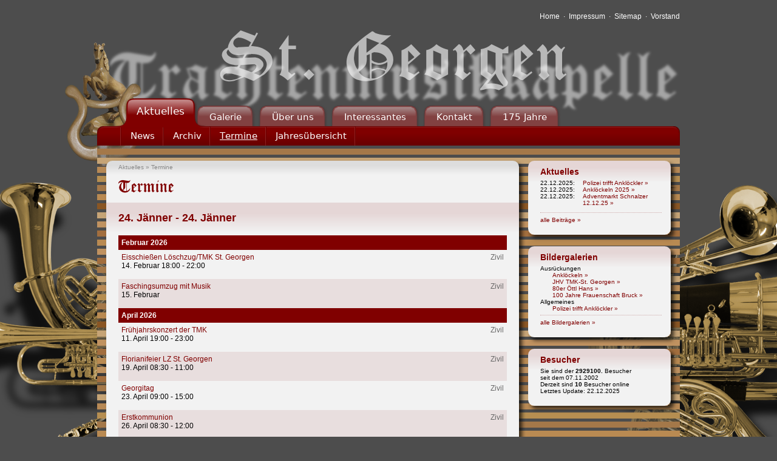

--- FILE ---
content_type: text/html; charset=utf-8
request_url: http://www.tmk-stgeorgen.at/aktuelles/termine/jahr/2023/termin/04/21/event/
body_size: 4145
content:
<!DOCTYPE html>
<html lang="de" xmlns="http://www.w3.org/1999/xhtml">
<head>

<meta charset="utf-8" />
<!-- 
	This website is powered by TYPO3 - inspiring people to share!
	TYPO3 is a free open source Content Management Framework initially created by Kasper Skaarhoj and licensed under GNU/GPL.
	TYPO3 is copyright 1998-2017 of Kasper Skaarhoj. Extensions are copyright of their respective owners.
	Information and contribution at http://typo3.org/
-->

<base href="http://www.tmk-stgeorgen.at/" />

<title>Termine - TMK St. Georgen</title>
<meta name="generator" content="TYPO3 CMS" />


<link rel="stylesheet" type="text/css" href="typo3temp/stylesheet_a86012e95c.css?1456048696" media="all">
<link rel="stylesheet" type="text/css" href="typo3conf/ext/bc_prettyphoto/res/css/prettyPhoto.css?1431952174" media="all">
<link rel="stylesheet" type="text/css" href="fileadmin/css/style.css?1441218849" media="all">



<script src="uploads/tx_t3jquery/jquery-1.8.x-1.10.x.js?1456048704" type="text/javascript"></script>

<script src="typo3conf/ext/bc_prettyphoto/res/js/jquery.prettyPhoto.closure.js?1431952174" type="text/javascript"></script>
<script src="fileadmin/js/functions.js?1441994646" type="text/javascript"></script>
<script src="typo3temp/javascript_2deea66185.js?1452763711" type="text/javascript"></script>



	<!--[if IE]><link type="text/css" rel="stylesheet" href="fileadmin/css/ie-hacks.css"><![endif]-->
	<!--[if IE 6]><script src="fileadmin/js/ie_pngfix-min.js"></script><![endif]-->
	<script type="text/javascript">document.documentElement.className += ' dynbox-active';</script>
	<link href="https://plus.google.com/117349102730634627145/" rel="publisher" />
<link rel="canonical" href="http://www.tmk-stgeorgen.at/aktuelles/termine/2023/04/21/event/" />
<meta name="copyright" content="Trachtenmusikkapelle St. Georgen, 2002-2026">
<meta name="author" content="Manfred Egger">
<meta name="robots" content="index,follow">
<meta name="ICBM" content="47.28807191, 12.87362695">
<meta name="geo.position" content="47.28807191;12.87362695">
<meta name="geo.region" content="AT-5">
<meta name="geo.placename" content="St. Georgen im Pinzgau">
<link rel="canonical" href="http://www.tmk-stgeorgen.at/aktuelles/termine/jahr/2023/termin/04/21/event/">

<meta name="robots" content="index,nofollow" />


</head>
<body class="page">


        <div id="margin">
        	<div id="metanav"><ul><li><a href="http://www.tmk-stgeorgen.at/">Home</a>&nbsp;&nbsp;&middot;&nbsp;&nbsp;</li><li><a href="kontakt/impressum/">Impressum</a>&nbsp;&nbsp;&middot;&nbsp;&nbsp;</li><li><a href="sitemap/">Sitemap</a>&nbsp;&nbsp;&middot;&nbsp;&nbsp;</li><li><a href="kontakt/vorstand/">Vorstand</a></li></ul></div>
            <div id="header">
                <div id="logo"><a href=""><img src="fileadmin/images/logo2.png" width="125" height="204" class="pferd" alt="TMK St. Georgen" /></a></div>
                <div id="menu"><ul class="l1"><li class="act"><div class="wrapper"><div class="leftborder"></div><div class="content"><a href="aktuelles/news/">Aktuelles</a></div><div class="rightborder"></div></div><ul class="dropline"><li><a href="aktuelles/news/">News</a></li><li><a href="aktuelles/archiv/">Archiv</a></li><li class="sub-act"><a href="aktuelles/termine/">Termine</a></li><li><a href="aktuelles/jahresuebersicht/">Jahresübersicht</a></li></ul></li><li><div class="wrapper"><div class="leftborder"></div><div class="content"><a href="bildergalerie/">Galerie</a></div><div class="rightborder"></div></div><ul class="dropline"><li><a href="bildergalerie/ausrueckungen/">Ausrückungen</a></li><li><a href="bildergalerie/konzerte/">Konzerte</a></li><li><a href="bildergalerie/veranstaltungen/">Veranstaltungen</a></li><li><a href="bildergalerie/allgemeines/">Allgemeines</a></li><li><a href="bildergalerie/175-jahr-jubilaeum/">175-Jahr Jubiläum</a></li></ul></li><li><div class="wrapper"><div class="leftborder"></div><div class="content"><a href="wir-ueber-uns/mitglieder/sortiert-nach-instrument/">Über uns</a></div><div class="rightborder"></div></div><ul class="dropline"><li><a href="wir-ueber-uns/chronik/">Chronik</a></li><li><a href="wir-ueber-uns/mitglieder/sortiert-nach-instrument/">Mitglieder</a></li><li><a href="wir-ueber-uns/jugend/">Jugend</a></li><li><a href="wir-ueber-uns/vereinsheim/">Vereinsheim</a></li><li><a href="wir-ueber-uns/statuten/">Statuten</a></li></ul></li><li><div class="wrapper"><div class="leftborder"></div><div class="content"><a href="interessantes/wie-alles-begann/">Interessantes</a></div><div class="rightborder"></div></div><ul class="dropline"><li><a href="interessantes/wie-alles-begann/">Wie alles begann</a></li></ul></li><li><div class="wrapper"><div class="leftborder"></div><div class="content"><a href="kontakt/anfrage/">Kontakt</a></div><div class="rightborder"></div></div><ul class="dropline"><li><a href="kontakt/vorstand/">Vorstand</a></li><li><a href="kontakt/anfrage/">Anfrage</a></li><li><a href="kontakt/lageplan/">Lageplan</a></li><li><a href="kontakt/impressum/">Impressum</a></li></ul></li><li><div class="wrapper"><div class="leftborder"></div><div class="content"><a href="175-jahre/einleitung/">175 Jahre</a></div><div class="rightborder"></div></div><ul class="dropline"><li><a href="175-jahre/einleitung/">Einleitung</a></li><li><a href="175-jahre/festprogramm/">Festprogramm</a></li><li><a href="175-jahre/festschrift/">Festschrift</a></li><li><a href="175-jahre/medien/">Medien</a></li></ul></li></ul></div>
                <div id="submenu"><div class="more-web20-button"><div>&nbsp;</div></div></div>
            </div>
			<div id="page">
                <div id="rightcol">



<div class="news">
	
	
			<div class="contentbox"><div class="content">
					<div class="innercontent">
						<div class="general-list news-list-view news-container">
							<h2 class="latest-header">Aktuelles</h2>
							<dl class="termine">
								
									
<dt>22.12.2025:</dt><dd><a href="aktuelles/news/polizei-trifft-ankloeckler/">Polizei trifft Anklöckler&nbsp;&raquo;</a></dd>
								
									
<dt>22.12.2025:</dt><dd><a href="aktuelles/news/ankloeckeln-2025-1/">Anklöckeln 2025&nbsp;&raquo;</a></dd>
								
									
<dt>22.12.2025:</dt><dd><a href="aktuelles/news/adventmarkt-schnalzer-121225/">Adventmarkt Schnalzer 12.12.25&nbsp;&raquo;</a></dd>
								
							</dl>
							<hr />
							<a href="aktuelles/news/">alle Beiträge &raquo;</a>
						</div>
					</div>
					<div class="contentbackground"></div>
				</div>
				<div class="contentfooter"></div></div>
		

</div>
<div class="contentbox"><div class="content"><div class="innercontent"><h2>Bildergalerien</h2><div class="tx-edgallery-pi1"><dl><dt>Ausrückungen</dt><dd><a href="bildergalerie/ausrueckungen/ankloeckeln/galerie/ankloeckeln/">Anklöckeln&nbsp;&raquo;</a></dt><dd><a href="bildergalerie/ausrueckungen/2025/galerie/jhv-tmk-st-georgen/">JHV TMK-St. Georgen&nbsp;&raquo;</a></dt><dd><a href="bildergalerie/ausrueckungen/2025/galerie/80er-oettl-hans/">80er Öttl Hans&nbsp;&raquo;</a></dt><dd><a href="bildergalerie/ausrueckungen/2025/galerie/100-jahre-frauenschaft-bruck/">100 Jahre Frauenschaft Bruck&nbsp;&raquo;</a></dt><dt>Allgemeines</dt><dd><a href="bildergalerie/allgemeines/schnappschuesse/galerie/polizei-trifft-ankloeckler/">Polizei trifft Anklöckler&nbsp;&raquo;</a></dt></dl><hr /></div><a href="bildergalerie/">alle Bildergalerien &raquo;</a></div><div class="contentbackground"></div></div><div class="contentfooter"></div></div><div class="contentbox"><div class="content tx-cscounter-pi1"><div class="innercontent"><h2>Besucher</h2><ul><li>Sie sind der <b>2929100.</b> Besucher</li><li>seit dem 07.11.2002</li><li>Derzeit sind&#32;<b>10</b>&#32;Besucher online</li></ul><p>Letztes Update:&nbsp;22.12.2025</p></div><div class="contentbackground"></div></div><div class="contentfooter"></div></div></div>
                <div id="contentcol">
                    <div class="contentheader">
			<div class="contentheader-top"><div id="breadcrumbmenu"><span itemscope="" itemtype="http://data-vocabulary.org/Breadcrumb" itemref="breadcrumb-2"><a href="aktuelles/news/" title="Aktuelles" itemprop="url"><span itemprop="title">Aktuelles</span></a></span><span id="breadcrumb-2" class="last" itemprop="child" itemscope="" itemtype="http://data-vocabulary.org/Breadcrumb"><a href="aktuelles/termine/" title="Termine" itemprop="url"><span itemprop="title">Termine</span></a></span></div></div>
			<div class="contentheader-content"><h1 class="pagetitle">Termine</h1></div>
                    </div>
					<div class="pagebrowser"></div>
                    <div class="contentback">
                        <div class="content"><!--TYPO3SEARCH_begin--><div id="c7" class="csc-default"><div class="tx-cal-controller ">
		



<h1>24. Jänner&nbsp;-&nbsp;24. Jänner</h1>

<div class="cal">

	<h3 class="monthwrapper">Februar 2026</h3>
	<div class="cal-wrap">
		<div class="kleidung">Zivil</div><div><a href="aktuelles/termine/2026/02/14/eisschiessen-loeschzugtmk-st-georgen/" title="Eisschießen Löschzug/TMK St. Georgen" class="url"> Eisschießen Löschzug/TMK St. Georgen</a></div>
		<div>14. Februar  <span class="V9G">18:00  - 22:00</span></div>
		<div class="teaser"></div>
	</div>

	<div class="cal-wrap even">
		<div class="kleidung">Zivil</div><div><a href="aktuelles/termine/2026/02/15/faschingsumzug-mit-musik/" title="Faschingsumzug mit Musik" class="url"> Faschingsumzug mit Musik</a></div>
		<div>15. Februar  <span class="V9G"> </span></div>
		<div class="teaser"></div>
	</div>
<h3 class="monthwrapper">April 2026</h3>
	<div class="cal-wrap">
		<div class="kleidung">Zivil</div><div><a href="aktuelles/termine/2026/04/11/fruehjahrskonzert-der-tmk-1/" title="Frühjahrskonzert der TMK" class="url"> Frühjahrskonzert der TMK</a></div>
		<div>11. April  <span class="V9G">19:00  - 23:00</span></div>
		<div class="teaser"></div>
	</div>

	<div class="cal-wrap even">
		<div class="kleidung">Zivil</div><div><a href="aktuelles/termine/2026/04/19/florianifeier-lz-st-georgen-5/" title="Florianifeier LZ St. Georgen" class="url"> Florianifeier LZ St. Georgen</a></div>
		<div>19. April  <span class="V9G">08:30  - 11:00</span></div>
		<div class="teaser"></div>
	</div>

	<div class="cal-wrap">
		<div class="kleidung">Zivil</div><div><a href="aktuelles/termine/2026/04/23/georgitag-13/" title="Georgitag" class="url"> Georgitag</a></div>
		<div>23. April  <span class="V9G">09:00  - 15:00</span></div>
		<div class="teaser"></div>
	</div>

	<div class="cal-wrap even">
		<div class="kleidung">Zivil</div><div><a href="aktuelles/termine/2026/04/26/erstkommunion-19/" title="Erstkommunion" class="url"> Erstkommunion</a></div>
		<div>26. April  <span class="V9G">08:30  - 12:00</span></div>
		<div class="teaser"></div>
	</div>
<h3 class="monthwrapper">Mai 2026</h3>
	<div class="cal-wrap">
		<div class="kleidung">Zivil</div><div><a href="aktuelles/termine/2026/05/01/maifest-9/" title="Maifest" class="url"> Maifest</a></div>
		<div>01. Mai  <span class="V9G">14:00  - 22:00</span></div>
		<div class="teaser">Veranstalter sind d'Hundstoana.</div>
	</div>
<h3 class="monthwrapper">Juni 2026</h3>
	<div class="cal-wrap">
		<div class="kleidung">Zivil</div><div><a href="aktuelles/termine/2026/06/04/fronleichnam-13/" title="Fronleichnam" class="url"> Fronleichnam</a></div>
		<div>04. Juni  <span class="V9G">08:30  - 12:00</span></div>
		<div class="teaser"></div>
	</div>
<h3 class="monthwrapper">Juli 2026</h3>
	<div class="cal-wrap">
		<div class="kleidung">Zivil</div><div><a href="aktuelles/termine/2026/07/04/dorffest-bruck-5/" title="Dorffest Bruck" class="url"> Dorffest Bruck</a></div>
		<div>04. Juli  <span class="V9G">17:00  - 23:30</span></div>
		<div class="teaser"></div>
	</div>

	<div class="cal-wrap even">
		<div class="kleidung">Zivil</div><div><a href="aktuelles/termine/2026/07/12/messe-erlhofalm/" title="Messe Erlhofalm" class="url"> Messe Erlhofalm</a></div>
		<div>12. Juli  <span class="V9G">10:00  - 15:00</span></div>
		<div class="teaser"></div>
	</div>

	<div class="cal-wrap">
		<div class="kleidung">Zivil</div><div><a href="aktuelles/termine/2026/07/17/2-sommerkonzert-17/" title="1. Sommerkonzert TMK" class="url"> 1. Sommerkonzert TMK</a></div>
		<div>17. Juli  <span class="V9G">20:00  - 22:00</span></div>
		<div class="teaser"></div>
	</div>

	<div class="cal-wrap even">
		<div class="kleidung">Zivil</div><div><a href="aktuelles/termine/2026/07/24/3-sommerkonzert-16/" title="2. Sommerkonzert TMK" class="url"> 2. Sommerkonzert TMK</a></div>
		<div>24. Juli  <span class="V9G">20:00  - 22:00</span></div>
		<div class="teaser"></div>
	</div>

	<div class="cal-wrap">
		<div class="kleidung">Zivil</div><div><a href="aktuelles/termine/2026/07/31/4-sommerkonzert-14/" title="3. Sommerkonzert TMK" class="url"> 3. Sommerkonzert TMK</a></div>
		<div>31. Juli  <span class="V9G">20:00  - 22:00</span></div>
		<div class="teaser"></div>
	</div>
<h3 class="monthwrapper">August 2026</h3>
	<div class="cal-wrap">
		<div class="kleidung">Zivil</div><div><a href="aktuelles/termine/2026/08/07/5-sommerkonzert-10/" title="4. Sommerkonzert TMK" class="url"> 4. Sommerkonzert TMK</a></div>
		<div>07. August  <span class="V9G">20:00  - 22:00</span></div>
		<div class="teaser"></div>
	</div>

	<div class="cal-wrap even">
		<div class="kleidung">Zivil</div><div><a href="aktuelles/termine/2026/08/14/6-sommerkonzert-4/" title="5. Sommerkonzert TMK" class="url"> 5. Sommerkonzert TMK</a></div>
		<div>14. August  <span class="V9G">20:00  - 22:00</span></div>
		<div class="teaser"></div>
	</div>

	<div class="cal-wrap">
		<div class="kleidung">Zivil</div><div><a href="aktuelles/termine/2026/08/21/7-sommerkonzert/" title="6. Sommerkonzert TMK" class="url"> 6. Sommerkonzert TMK</a></div>
		<div>21. August  <span class="V9G">20:00  - 22:00</span></div>
		<div class="teaser"></div>
	</div>
<h3 class="monthwrapper">September 2026</h3>
	<div class="cal-wrap">
		<div class="kleidung">Zivil</div><div><a href="aktuelles/termine/2026/09/26/175-jahre-tmk-taxenbach/" title="175 Jahre TMK Taxenbach" class="url"> 175 Jahre TMK Taxenbach</a></div>
		<div>26. September  <span class="V9G"> </span></div>
		<div class="teaser"></div>
	</div>
<h3 class="monthwrapper">Oktober 2026</h3>
	<div class="cal-wrap">
		<div class="kleidung">Zivil</div><div><a href="aktuelles/termine/2026/10/03/vereineturnier-6/" title="Vereineturnier" class="url"> Vereineturnier</a></div>
		<div>03. Oktober  <span class="V9G">10:00  - 15:00</span></div>
		<div class="teaser"></div>
	</div>

	<div class="cal-wrap even">
		<div class="kleidung">Zivil</div><div><a href="aktuelles/termine/2026/10/11/erntedank-12/" title="Erntedank" class="url"> Erntedank</a></div>
		<div>11. Oktober  <span class="V9G">08:30  - 14:00</span></div>
		<div class="teaser"></div>
	</div>

	<div class="cal-wrap">
		<div class="kleidung">Zivil</div><div><a href="aktuelles/termine/2026/10/18/gv-schnalzer/" title="GV Schnalzer" class="url"> GV Schnalzer</a></div>
		<div>18. Oktober  <span class="V9G">08:30  - 12:00</span></div>
		<div class="teaser">Ausrückung nur Vorstand</div>
	</div>

	<div class="cal-wrap even">
		<div class="kleidung">Zivil</div><div><a href="aktuelles/termine/2026/10/26/gv-kameradschaft-st-georgen-1/" title="GV Kameradschaft St. Georgen" class="url"> GV Kameradschaft St. Georgen</a></div>
		<div>26. Oktober  <span class="V9G">08:30  - 12:00</span></div>
		<div class="teaser"></div>
	</div>
<h3 class="monthwrapper">November 2026</h3>
	<div class="cal-wrap">
		<div class="kleidung">Zivil</div><div><a href="aktuelles/termine/2026/11/08/gv-georgischuetzen-4/" title="GV Georgischützen" class="url"> GV Georgischützen</a></div>
		<div>08. November  <span class="V9G">08:30  - 12:00</span></div>
		<div class="teaser"></div>
	</div>

	<div class="cal-wrap even">
		<div class="kleidung">Zivil</div><div><a href="aktuelles/termine/2026/11/15/gv-dhundstoana-4/" title="GV d'Hundstoana" class="url"> GV d'Hundstoana</a></div>
		<div>15. November  <span class="V9G">08:30  - 12:00</span></div>
		<div class="teaser">Asurückung für Vorstand und kleine Trommel.</div>
	</div>

	<div class="cal-wrap">
		<div class="kleidung">Zivil</div><div><a href="aktuelles/termine/2026/11/22/gv-tmk-st-georgen-4/" title="GV TMK St. Georgen" class="url"> GV TMK St. Georgen</a></div>
		<div>22. November  <span class="V9G">08:30  - 15:00</span></div>
		<div class="teaser">Kichgang, Messgestaltung und Generalversammlung</div>
	</div>
<h3 class="monthwrapper">Dezember 2026</h3>
	<div class="cal-wrap">
		<div class="kleidung">Zivil</div><div><a href="aktuelles/termine/2026/12/24/turmblasen-tmk/" title="Turmblasen TMK" class="url"> Turmblasen TMK</a></div>
		<div>24. Dezember  <span class="V9G">18:00  - 20:00</span></div>
		<div class="teaser"></div>
	</div>


</div>





</div></div><!--TYPO3SEARCH_end--></div>
                    </div>
					<div class="pagebrowser"></div>
					<div class="abovefooter"><div class="inner"></div></div>
                    <div class="contentfooter">
                    </div>
                </div>
                <div id="footer"></div>
            </div>
			<div id="more-web20"></div>
        </div>
    <!-- Piwik -->
<script type="text/javascript">
	var _paq = _paq || [];
	_paq.push(['trackPageView']);
	_paq.push(['enableLinkTracking']);
	(function() {
		var u= "//piwik.tmk-stgeorgen.at/";
		_paq.push(['setTrackerUrl', u+'piwik.php']);
		_paq.push(['setSiteId', 1]);
		var d=document, g=d.createElement('script'), s=d.getElementsByTagName('script')[0]; g.type='text/javascript';
		g.defer=true; g.async=true; g.src=u+'piwik.js'; s.parentNode.insertBefore(g,s);
	})();
</script>
<noscript><img src="http://piwik.tmk-stgeorgen.at/piwik.php?idsite=1&amp;rec=1" style="border:0" alt="" /></noscript>
<!-- End Piwik Code -->




</body>
</html>

--- FILE ---
content_type: text/css
request_url: http://www.tmk-stgeorgen.at/typo3conf/ext/bc_prettyphoto/res/css/prettyPhoto.css?1431952174
body_size: 2992
content:
div.pp_default .pp_top,div.pp_default .pp_top .pp_middle,div.pp_default .pp_top .pp_left,div.pp_default .pp_top .pp_right,div.pp_default .pp_bottom,div.pp_default .pp_bottom .pp_left,div.pp_default .pp_bottom .pp_middle,div.pp_default .pp_bottom .pp_right { height: 13px; }
div.pp_default .pp_top .pp_left { background: url(../images/prettyPhoto/default/sprite.png) -78px -93px no-repeat; }
div.pp_default .pp_top .pp_middle { background: url(../images/prettyPhoto/default/sprite_x.png) top left repeat-x; }
div.pp_default .pp_top .pp_right { background: url(../images/prettyPhoto/default/sprite.png) -112px -93px no-repeat; }
div.pp_default .pp_content .ppt { color: #f8f8f8; }
div.pp_default .pp_content_container .pp_left {
	background: url(../images/prettyPhoto/default/sprite_y.png) -7px 0 repeat-y;
	padding-left: 13px;
}
div.pp_default .pp_content_container .pp_right {
	background: url(../images/prettyPhoto/default/sprite_y.png) top right repeat-y;
	padding-right: 13px;
}
div.pp_default .pp_next:hover {
	background: url(../images/prettyPhoto/default/sprite_next.png) center right no-repeat;
	cursor: pointer;
}
div.pp_default .pp_previous:hover {
	background: url(../images/prettyPhoto/default/sprite_prev.png) center left no-repeat;
	cursor: pointer;
}
div.pp_default .pp_expand {
	background: url(../images/prettyPhoto/default/sprite.png) 0 -29px no-repeat;
	cursor: pointer;
	height: 28px;
	width: 28px;
}
div.pp_default .pp_expand:hover {
	background: url(../images/prettyPhoto/default/sprite.png) 0 -56px no-repeat;
	cursor: pointer;
}
div.pp_default .pp_contract {
	background: url(../images/prettyPhoto/default/sprite.png) 0 -84px no-repeat;
	cursor: pointer;
	height: 28px;
	width: 28px;
}
div.pp_default .pp_contract:hover {
	background: url(../images/prettyPhoto/default/sprite.png) 0 -113px no-repeat;
	cursor: pointer;
}
div.pp_default .pp_close {
	background: url(../images/prettyPhoto/default/sprite.png) 2px 1px no-repeat;
	cursor: pointer;
	height: 30px;
	width: 30px;
}
div.pp_default .pp_gallery ul li a {
	background: url(../images/prettyPhoto/default/default_thumb.png) center center #f8f8f8;
	border: 1px solid #aaa;
}
div.pp_default .pp_gallery a.pp_arrow_previous,div.pp_default .pp_gallery a.pp_arrow_next {
	left: auto;
	position: static;
}
div.pp_default .pp_nav .pp_play,div.pp_default .pp_nav .pp_pause {
	background: url(../images/prettyPhoto/default/sprite.png) -51px 1px no-repeat;
	height: 30px;
	width: 30px;
}
div.pp_default .pp_nav .pp_pause { background-position: -51px -29px; }
div.pp_default a.pp_arrow_previous,div.pp_default a.pp_arrow_next {
	background: url(../images/prettyPhoto/default/sprite.png) -31px -3px no-repeat;
	height: 20px;
	margin: 4px 0 0;
	width: 20px;
}
div.pp_default a.pp_arrow_next {
	background-position: -82px -3px;
	left: 52px;
}
div.pp_default .pp_content_container .pp_details { margin-top: 5px; }
div.pp_default .pp_nav {
	clear: none;
	height: 30px;
	position: relative;
	width: 110px;
	overflow: hidden;
}
div.pp_default .pp_nav .currentTextHolder {
	color: #999;
	font-family: Georgia;
	font-size: 11px;
	font-style: italic;
	left: 75px;
	line-height: 25px;
	margin: 0 0 0 1.5em;
	padding: 0 0 0 10px;
	/*position: absolute;
	top: 2px;*/
	float: right;
}
div.pp_default .pp_close:hover,div.pp_default .pp_nav .pp_play:hover,div.pp_default .pp_nav .pp_pause:hover,div.pp_default .pp_arrow_next:hover,div.pp_default .pp_arrow_previous:hover { opacity: 0.7; }
div.pp_default .pp_description {
	font-size: 11px;
	/*font-weight: 700;*/
	line-height: 14px;
	margin: 10px 50px 5px 0;
}
div.pp_default .pp_bottom .pp_left { background: url(../images/prettyPhoto/default/sprite.png) -78px -127px no-repeat; }
div.pp_default .pp_bottom .pp_middle { background: url(../images/prettyPhoto/default/sprite_x.png) bottom left repeat-x; }
div.pp_default .pp_bottom .pp_right { background: url(../images/prettyPhoto/default/sprite.png) -112px -127px no-repeat; }
div.pp_default .pp_loaderIcon { background: url(../images/prettyPhoto/default/loader.gif) center center no-repeat; }
div.light_rounded .pp_top .pp_left { background: url(../images/prettyPhoto/light_rounded/sprite.png) -88px -53px no-repeat; }
div.light_rounded .pp_top .pp_right { background: url(../images/prettyPhoto/light_rounded/sprite.png) -110px -53px no-repeat; }
div.light_rounded .pp_next:hover {
	background: url(../images/prettyPhoto/light_rounded/btnNext.png) center right no-repeat;
	cursor: pointer;
}
div.light_rounded .pp_previous:hover {
	background: url(../images/prettyPhoto/light_rounded/btnPrevious.png) center left no-repeat;
	cursor: pointer;
}
div.light_rounded .pp_expand {
	background: url(../images/prettyPhoto/light_rounded/sprite.png) -31px -26px no-repeat;
	cursor: pointer;
}
div.light_rounded .pp_expand:hover {
	background: url(../images/prettyPhoto/light_rounded/sprite.png) -31px -47px no-repeat;
	cursor: pointer;
}
div.light_rounded .pp_contract {
	background: url(../images/prettyPhoto/light_rounded/sprite.png) 0 -26px no-repeat;
	cursor: pointer;
}
div.light_rounded .pp_contract:hover {
	background: url(../images/prettyPhoto/light_rounded/sprite.png) 0 -47px no-repeat;
	cursor: pointer;
}
div.light_rounded .pp_close {
	background: url(../images/prettyPhoto/light_rounded/sprite.png) -1px -1px no-repeat;
	cursor: pointer;
	height: 22px;
	width: 75px;
}
div.light_rounded .pp_nav .pp_play {
	background: url(../images/prettyPhoto/light_rounded/sprite.png) -1px -100px no-repeat;
	height: 15px;
	width: 14px;
}
div.light_rounded .pp_nav .pp_pause {
	background: url(../images/prettyPhoto/light_rounded/sprite.png) -24px -100px no-repeat;
	height: 15px;
	width: 14px;
}
div.light_rounded .pp_arrow_previous { background: url(../images/prettyPhoto/light_rounded/sprite.png) 0 -71px no-repeat; }
div.light_rounded .pp_arrow_next { background: url(../images/prettyPhoto/light_rounded/sprite.png) -22px -71px no-repeat; }
div.light_rounded .pp_bottom .pp_left { background: url(../images/prettyPhoto/light_rounded/sprite.png) -88px -80px no-repeat; }
div.light_rounded .pp_bottom .pp_right { background: url(../images/prettyPhoto/light_rounded/sprite.png) -110px -80px no-repeat; }
div.dark_rounded .pp_top .pp_left { background: url(../images/prettyPhoto/dark_rounded/sprite.png) -88px -53px no-repeat; }
div.dark_rounded .pp_top .pp_right { background: url(../images/prettyPhoto/dark_rounded/sprite.png) -110px -53px no-repeat; }
div.dark_rounded .pp_content_container .pp_left { background: url(../images/prettyPhoto/dark_rounded/contentPattern.png) top left repeat-y; }
div.dark_rounded .pp_content_container .pp_right { background: url(../images/prettyPhoto/dark_rounded/contentPattern.png) top right repeat-y; }
div.dark_rounded .pp_next:hover {
	background: url(../images/prettyPhoto/dark_rounded/btnNext.png) center right no-repeat;
	cursor: pointer;
}
div.dark_rounded .pp_previous:hover {
	background: url(../images/prettyPhoto/dark_rounded/btnPrevious.png) center left no-repeat;
	cursor: pointer;
}
div.dark_rounded .pp_expand {
	background: url(../images/prettyPhoto/dark_rounded/sprite.png) -31px -26px no-repeat;
	cursor: pointer;
}
div.dark_rounded .pp_expand:hover {
	background: url(../images/prettyPhoto/dark_rounded/sprite.png) -31px -47px no-repeat;
	cursor: pointer;
}
div.dark_rounded .pp_contract {
	background: url(../images/prettyPhoto/dark_rounded/sprite.png) 0 -26px no-repeat;
	cursor: pointer;
}
div.dark_rounded .pp_contract:hover {
	background: url(../images/prettyPhoto/dark_rounded/sprite.png) 0 -47px no-repeat;
	cursor: pointer;
}
div.dark_rounded .pp_close {
	background: url(../images/prettyPhoto/dark_rounded/sprite.png) -1px -1px no-repeat;
	cursor: pointer;
	height: 22px;
	width: 75px;
}
div.dark_rounded .pp_description {
	color: #fff;
	margin-right: 85px;
}
div.dark_rounded .pp_nav .pp_play {
	background: url(../images/prettyPhoto/dark_rounded/sprite.png) -1px -100px no-repeat;
	height: 15px;
	width: 14px;
}
div.dark_rounded .pp_nav .pp_pause {
	background: url(../images/prettyPhoto/dark_rounded/sprite.png) -24px -100px no-repeat;
	height: 15px;
	width: 14px;
}
div.dark_rounded .pp_arrow_previous { background: url(../images/prettyPhoto/dark_rounded/sprite.png) 0 -71px no-repeat; }
div.dark_rounded .pp_arrow_next { background: url(../images/prettyPhoto/dark_rounded/sprite.png) -22px -71px no-repeat; }
div.dark_rounded .pp_bottom .pp_left { background: url(../images/prettyPhoto/dark_rounded/sprite.png) -88px -80px no-repeat; }
div.dark_rounded .pp_bottom .pp_right { background: url(../images/prettyPhoto/dark_rounded/sprite.png) -110px -80px no-repeat; }
div.dark_rounded .pp_loaderIcon { background: url(../images/prettyPhoto/dark_rounded/loader.gif) center center no-repeat; }
div.dark_square .pp_left,div.dark_square .pp_middle,div.dark_square .pp_right,div.dark_square .pp_content { background: #000; }
div.dark_square .pp_description {
	color: #fff;
	margin: 0 85px 0 0;
}
div.dark_square .pp_loaderIcon { background: url(../images/prettyPhoto/dark_square/loader.gif) center center no-repeat; }
div.dark_square .pp_expand {
	background: url(../images/prettyPhoto/dark_square/sprite.png) -31px -26px no-repeat;
	cursor: pointer;
}
div.dark_square .pp_expand:hover {
	background: url(../images/prettyPhoto/dark_square/sprite.png) -31px -47px no-repeat;
	cursor: pointer;
}
div.dark_square .pp_contract {
	background: url(../images/prettyPhoto/dark_square/sprite.png) 0 -26px no-repeat;
	cursor: pointer;
}
div.dark_square .pp_contract:hover {
	background: url(../images/prettyPhoto/dark_square/sprite.png) 0 -47px no-repeat;
	cursor: pointer;
}
div.dark_square .pp_close {
	background: url(../images/prettyPhoto/dark_square/sprite.png) -1px -1px no-repeat;
	cursor: pointer;
	height: 22px;
	width: 75px;
}
div.dark_square .pp_nav { clear: none; }
div.dark_square .pp_nav .pp_play {
	background: url(../images/prettyPhoto/dark_square/sprite.png) -1px -100px no-repeat;
	height: 15px;
	width: 14px;
}
div.dark_square .pp_nav .pp_pause {
	background: url(../images/prettyPhoto/dark_square/sprite.png) -24px -100px no-repeat;
	height: 15px;
	width: 14px;
}
div.dark_square .pp_arrow_previous { background: url(../images/prettyPhoto/dark_square/sprite.png) 0 -71px no-repeat; }
div.dark_square .pp_arrow_next { background: url(../images/prettyPhoto/dark_square/sprite.png) -22px -71px no-repeat; }
div.dark_square .pp_next:hover {
	background: url(../images/prettyPhoto/dark_square/btnNext.png) center right no-repeat;
	cursor: pointer;
}
div.dark_square .pp_previous:hover {
	background: url(../images/prettyPhoto/dark_square/btnPrevious.png) center left no-repeat;
	cursor: pointer;
}
div.light_square .pp_expand {
	background: url(../images/prettyPhoto/light_square/sprite.png) -31px -26px no-repeat;
	cursor: pointer;
}
div.light_square .pp_expand:hover {
	background: url(../images/prettyPhoto/light_square/sprite.png) -31px -47px no-repeat;
	cursor: pointer;
}
div.light_square .pp_contract {
	background: url(../images/prettyPhoto/light_square/sprite.png) 0 -26px no-repeat;
	cursor: pointer;
}
div.light_square .pp_contract:hover {
	background: url(../images/prettyPhoto/light_square/sprite.png) 0 -47px no-repeat;
	cursor: pointer;
}
div.light_square .pp_close {
	background: url(../images/prettyPhoto/light_square/sprite.png) -1px -1px no-repeat;
	cursor: pointer;
	height: 22px;
	width: 75px;
}
div.light_square .pp_nav .pp_play {
	background: url(../images/prettyPhoto/light_square/sprite.png) -1px -100px no-repeat;
	height: 15px;
	width: 14px;
}
div.light_square .pp_nav .pp_pause {
	background: url(../images/prettyPhoto/light_square/sprite.png) -24px -100px no-repeat;
	height: 15px;
	width: 14px;
}
div.light_square .pp_arrow_previous { background: url(../images/prettyPhoto/light_square/sprite.png) 0 -71px no-repeat; }
div.light_square .pp_arrow_next { background: url(../images/prettyPhoto/light_square/sprite.png) -22px -71px no-repeat; }
div.light_square .pp_next:hover {
	background: url(../images/prettyPhoto/light_square/btnNext.png) center right no-repeat;
	cursor: pointer;
}
div.light_square .pp_previous:hover {
	background: url(../images/prettyPhoto/light_square/btnPrevious.png) center left no-repeat;
	cursor: pointer;
}
div.facebook .pp_top .pp_left { background: url(../images/prettyPhoto/facebook/sprite.png) -88px -53px no-repeat; }
div.facebook .pp_top .pp_middle { background: url(../images/prettyPhoto/facebook/contentPatternTop.png) top left repeat-x; }
div.facebook .pp_top .pp_right { background: url(../images/prettyPhoto/facebook/sprite.png) -110px -53px no-repeat; }
div.facebook .pp_content_container .pp_left { background: url(../images/prettyPhoto/facebook/contentPatternLeft.png) top left repeat-y; }
div.facebook .pp_content_container .pp_right { background: url(../images/prettyPhoto/facebook/contentPatternRight.png) top right repeat-y; }
div.facebook .pp_expand {
	background: url(../images/prettyPhoto/facebook/sprite.png) -31px -26px no-repeat;
	cursor: pointer;
}
div.facebook .pp_expand:hover {
	background: url(../images/prettyPhoto/facebook/sprite.png) -31px -47px no-repeat;
	cursor: pointer;
}
div.facebook .pp_contract {
	background: url(../images/prettyPhoto/facebook/sprite.png) 0 -26px no-repeat;
	cursor: pointer;
}
div.facebook .pp_contract:hover {
	background: url(../images/prettyPhoto/facebook/sprite.png) 0 -47px no-repeat;
	cursor: pointer;
}
div.facebook .pp_close {
	background: url(../images/prettyPhoto/facebook/sprite.png) -1px -1px no-repeat;
	cursor: pointer;
	height: 22px;
	width: 22px;
}
div.facebook .pp_description { margin: 0 37px 0 0; }
div.facebook .pp_loaderIcon { background: url(../images/prettyPhoto/facebook/loader.gif) center center no-repeat; }
div.facebook .pp_arrow_previous {
	background: url(../images/prettyPhoto/facebook/sprite.png) 0 -71px no-repeat;
	height: 22px;
	margin-top: 0;
	width: 22px;
}
div.facebook .pp_arrow_previous.disabled {
	background-position: 0 -96px;
	cursor: default;
}
div.facebook .pp_arrow_next {
	background: url(../images/prettyPhoto/facebook/sprite.png) -32px -71px no-repeat;
	height: 22px;
	margin-top: 0;
	width: 22px;
}
div.facebook .pp_arrow_next.disabled {
	background-position: -32px -96px;
	cursor: default;
}
div.facebook .pp_nav { margin-top: 0; }
div.facebook .pp_nav p {
	font-size: 15px;
	padding: 0 3px 0 4px;
}
div.facebook .pp_nav .pp_play {
	background: url(../images/prettyPhoto/facebook/sprite.png) -1px -123px no-repeat;
	height: 22px;
	width: 22px;
}
div.facebook .pp_nav .pp_pause {
	background: url(../images/prettyPhoto/facebook/sprite.png) -32px -123px no-repeat;
	height: 22px;
	width: 22px;
}
div.facebook .pp_next:hover {
	background: url(../images/prettyPhoto/facebook/btnNext.png) center right no-repeat;
	cursor: pointer;
}
div.facebook .pp_previous:hover {
	background: url(../images/prettyPhoto/facebook/btnPrevious.png) center left no-repeat;
	cursor: pointer;
}
div.facebook .pp_bottom .pp_left { background: url(../images/prettyPhoto/facebook/sprite.png) -88px -80px no-repeat; }
div.facebook .pp_bottom .pp_middle { background: url(../images/prettyPhoto/facebook/contentPatternBottom.png) top left repeat-x; }
div.facebook .pp_bottom .pp_right { background: url(../images/prettyPhoto/facebook/sprite.png) -110px -80px no-repeat; }
div.pp_pic_holder a:focus { outline: none; }
div.pp_overlay {
	background: #000;
	display: none;
	left: 0;
	position: absolute;
	top: 0;
	width: 100%;
	z-index: 9500;
}
div.pp_pic_holder {
	display: none;
	position: absolute;
	width: 100px;
	z-index: 10000;
}
.pp_content {
	height: 40px;
	min-width: 40px;
}
* html .pp_content { width: 40px; }
.pp_content_container {
	position: relative;
	text-align: left;
	width: 100%;
}
.pp_content_container .pp_left { padding-left: 20px; }
.pp_content_container .pp_right { padding-right: 20px; }
.pp_content_container .pp_details {
	float: left;
	margin: 10px 0 2px;
}
.pp_description {
	display: none;
	margin: 0;
}
.pp_social {
	float: left;
	margin: 7px 0 0;
}
.pp_social .facebook {
	float: left;
	margin-left: 5px;
	overflow: hidden;
	position: relative;
	top: -1px;
	width: 55px;
}
.pp_social .twitter { float: left; }
.pp_nav {
	clear: right;
	float: left;
	margin: 3px 10px 0 0;
}
.pp_nav p {
	float: left;
	margin: 2px 4px;
}
.pp_nav .pp_play,.pp_nav .pp_pause {
	float: left;
	margin-right: 4px;
	text-indent: -10000px;
}
a.pp_arrow_previous,a.pp_arrow_next {
	display: block;
	float: left;
	height: 15px;
	margin-top: 3px;
	overflow: hidden;
	text-indent: -10000px;
	width: 14px;
}
.pp_hoverContainer {
	position: absolute;
	top: 0;
	width: 100%;
	z-index: 2000;
}
.pp_gallery {
	display: none;
	left: 50%;
	margin-top: -50px;
	position: absolute;
	z-index: 10000;
}
.pp_gallery div {
	float: left;
	overflow: hidden;
	position: relative;
}
.pp_gallery ul {
	float: left;
	height: 35px;
	margin: 0 0 0 5px;
	padding: 0;
	position: relative;
	white-space: nowrap;
}
.pp_gallery ul a {
	border: 1px rgba(0,0,0,0.5) solid;
	display: block;
	float: left;
	height: 33px;
	overflow: hidden;
}
.pp_gallery ul a img { border: 0; }
.pp_gallery li {
	display: block;
	float: left;
	margin: 0 5px 0 0;
	padding: 0;
}
.pp_gallery li.default a {
	background: url(../images/prettyPhoto/facebook/default_thumbnail.gif) 0 0 no-repeat;
	display: block;
	height: 33px;
	width: 50px;
}
.pp_gallery .pp_arrow_previous,.pp_gallery .pp_arrow_next { margin-top: 7px!important; }
a.pp_next {
	background: url(../images/prettyPhoto/light_rounded/btnNext.png) 10000px 10000px no-repeat;
	display: block;
	float: right;
	height: 100%;
	text-indent: -10000px;
	width: 49%;
}
a.pp_previous {
	background: url(../images/prettyPhoto/light_rounded/btnNext.png) 10000px 10000px no-repeat;
	display: block;
	float: left;
	height: 100%;
	text-indent: -10000px;
	width: 49%;
}
a.pp_expand,a.pp_contract {
	cursor: pointer;
	display: none;
	height: 20px;
	position: absolute;
	right: 30px;
	text-indent: -10000px;
	top: 10px;
	width: 20px;
	z-index: 20000;
}
a.pp_close {
	display: block;
	line-height: 22px;
	position: absolute;
	right: 0;
	text-indent: -10000px;
	top: 0;
}
.pp_loaderIcon {
	display: block;
	height: 24px;
	left: 50%;
	margin: -12px 0 0 -12px;
	position: absolute;
	top: 50%;
	width: 24px;
}
#pp_full_res { line-height: 1!important; }
#pp_full_res .pp_inline { text-align: left; }
#pp_full_res .pp_inline p { margin: 0 0 15px; }
div.ppt {
	color: #fff;
	display: none;
	font-size: 17px;
	margin: 0 0 5px 15px;
	z-index: 9999;
}
div.pp_default .pp_content,div.light_rounded .pp_content { background-color: #fff; }
div.pp_default #pp_full_res .pp_inline,div.light_rounded .pp_content .ppt,div.light_rounded #pp_full_res .pp_inline,div.light_square .pp_content .ppt,div.light_square #pp_full_res .pp_inline,div.facebook .pp_content .ppt,div.facebook #pp_full_res .pp_inline { color: #000; }
div.pp_default .pp_gallery ul li a:hover,div.pp_default .pp_gallery ul li.selected a,.pp_gallery ul a:hover,.pp_gallery li.selected a { border-color: #fff; }
div.pp_default .pp_details,div.light_rounded .pp_details,div.dark_rounded .pp_details,div.dark_square .pp_details,div.light_square .pp_details,div.facebook .pp_details { position: relative; }
div.light_rounded .pp_top .pp_middle,div.light_rounded .pp_content_container .pp_left,div.light_rounded .pp_content_container .pp_right,div.light_rounded .pp_bottom .pp_middle,div.light_square .pp_left,div.light_square .pp_middle,div.light_square .pp_right,div.light_square .pp_content,div.facebook .pp_content { background: #fff; }
div.light_rounded .pp_description,div.light_square .pp_description { margin-right: 85px; }
div.light_rounded .pp_gallery a.pp_arrow_previous,div.light_rounded .pp_gallery a.pp_arrow_next,div.dark_rounded .pp_gallery a.pp_arrow_previous,div.dark_rounded .pp_gallery a.pp_arrow_next,div.dark_square .pp_gallery a.pp_arrow_previous,div.dark_square .pp_gallery a.pp_arrow_next,div.light_square .pp_gallery a.pp_arrow_previous,div.light_square .pp_gallery a.pp_arrow_next { margin-top: 12px!important; }
div.light_rounded .pp_arrow_previous.disabled,div.dark_rounded .pp_arrow_previous.disabled,div.dark_square .pp_arrow_previous.disabled,div.light_square .pp_arrow_previous.disabled {
	background-position: 0 -87px;
	cursor: default;
}
div.light_rounded .pp_arrow_next.disabled,div.dark_rounded .pp_arrow_next.disabled,div.dark_square .pp_arrow_next.disabled,div.light_square .pp_arrow_next.disabled {
	background-position: -22px -87px;
	cursor: default;
}
div.light_rounded .pp_loaderIcon,div.light_square .pp_loaderIcon { background: url(../images/prettyPhoto/light_rounded/loader.gif) center center no-repeat; }
div.dark_rounded .pp_top .pp_middle,div.dark_rounded .pp_content,div.dark_rounded .pp_bottom .pp_middle { background: url(../images/prettyPhoto/dark_rounded/contentPattern.png) top left repeat; }
div.dark_rounded .currentTextHolder,div.dark_square .currentTextHolder { color: #c4c4c4; }
div.dark_rounded #pp_full_res .pp_inline,div.dark_square #pp_full_res .pp_inline { color: #fff; }
.pp_top,.pp_bottom {
	height: 20px;
	position: relative;
}
* html .pp_top,* html .pp_bottom { padding: 0 20px; }
.pp_top .pp_left,.pp_bottom .pp_left {
	height: 20px;
	left: 0;
	position: absolute;
	width: 20px;
}
.pp_top .pp_middle,.pp_bottom .pp_middle {
	height: 20px;
	left: 20px;
	position: absolute;
	right: 20px;
}
* html .pp_top .pp_middle,* html .pp_bottom .pp_middle {
	left: 0;
	position: static;
}
.pp_top .pp_right,.pp_bottom .pp_right {
	height: 20px;
	left: auto;
	position: absolute;
	right: 0;
	top: 0;
	width: 20px;
}
.pp_fade,.pp_gallery li.default a img { display: none; }

.pp_description span.author {font-weight:normal;display:block;margin-bottom:10px;}
.pp_description span.author a {padding-right:16px;background:url(../images/icon_flickr.png) no-repeat right 60%;}

.pp_description { overflow:hidden; }
.pp_description span.pp_download {font-weight:normal;display:block;margin-top:5px;}
.pp_description span.pp_download a {padding-left:20px;background:url(../images/icon_download.gif) no-repeat left 60%;}

--- FILE ---
content_type: text/css
request_url: http://www.tmk-stgeorgen.at/fileadmin/css/style.css?1441218849
body_size: 2130
content:
@import url(inc_common.css);
@import url(inc_csc.css);
@import url(inc_htmlarea.css);
@import url(inc_gallery.css);
@import url(inc_news.css);
@import url(inc_guestbook.css);
@import url(inc_mitglieder.css);
@import url(inc_flashheading.css);
@import url(inc_pageflip.css);
@import url(colorbox.css);
@import url(inc_reset.css);
@import url(inc_mainnav.css);


@font-face {
	font-family: 'BitstreamVeraSansRoman';
	src: url('Vera.eot');
	src: local('Bitstream Vera Sans'), local('BitstreamVeraSans-Roman'), url('Vera.woff') format('woff'), url('Vera.ttf') format('truetype'), url('Vera.svg#BitstreamVeraSans-Roman') format('svg');
}


/*
 * Margin
 */
#margin {
	position: relative;
	margin: 10px auto;
	width: 960px;
	text-align: left;
	background: url(../images/logo_back.png) no-repeat right 40px;
}

#page {
	position: relative;
	background: url('../images/back_page.png');
	padding: 20px 0px 21px 10px;
	overflow: hidden;
	z-index: 1000;
}

/*
 * Columns
 */

#rightcol {
	position: relative;
	z-index: 20;
	width: 250px;
	float: right;
}

#contentcol {
	position: relative;
	z-index: 20;
	width: 696px;
}

#header {
	position: relative;
	z-index: 1;
}

#logo {
	height: 70px;
	padding: 80px 0 0 95px;	
	padding-left: 140px;
}

#logo .pferd {
	position: absolute;
	left: -53px;
	top: 60px;
	z-index: 1;
	opacity: 0.75;
}

#footer {
	position: absolute;
	bottom: 0;
	left:0;
	height: 15px;
	width: 960px;
	background: url('../images/back_content.png?v=1') no-repeat -4758px bottom;
}

/*
 * Content
 */
#more { display: none; }
#contentcol {
	position: relative;
}

#contentcol .contentheader-top,
#contentcol .contentheader-content,
#contentcol .content,
#contentcol .abovefooter,
#contentcol .contentfooter,
#contentcol .contentback,
div.pagebrowser,
div.withbackground {
	background: url('../images/back_content.png?v=1') no-repeat left top;
}

div.withbackground1 { background-position: -720px -5px; }
div.withbackground2 { background-position: -1392px top; }

#contentcol .contentheader-top {
	height: 28px;
	width: 671px;
	background-position: -696px top;
	padding: 0px 0 0 25px;
	position: relative;
}

#contentcol .contentheader-content {
	width: 671px;
	background-repeat: repeat-y;
	padding: 0 0 0 25px;
	position: relative;
}

#contentcol .content {
	width: 640px;
	min-height: 96px;
	margin-left: 5px;
	background-position: -1392px top;
	padding: 15px 20px;
	overflow: hidden;
}

.news-archiv #contentcol .content {
	background-position: -1392px 33px;
	padding-top: 0;
}

#contentcol .abovefooter {
	width: 696px;
	overflow: hidden;
	background-repeat: repeat-y;
}

#contentcol .abovefooter div.inner {
	margin: 10px 30px 0 30px;
}

#contentcol .abovefooter .tx-timtabsociable-pi1 {
	float: left;
}
#contentcol .abovefooter .tx-timtabsociable-pi1 a { margin-right: 2px; }

#contentcol .abovefooter .tx-spsocialbookmarks-pi1 img { border: 0; }

#contentcol .contentback {
	width: 696px;
	background-repeat: repeat-y;
}

#contentcol .contentfooter {
	height: 36px;
	width: 696px;
	background-position: -2562px bottom;
}

div.pagebrowser {
	background-repeat: repeat-y;
	padding: 0 11px 0 5px;
}

/*
 * Contentboxen
 */

#rightcol {
	overflow: hidden;
}

#rightcol .contentbox .content,
#rightcol .contentbox .contentfooter,
#rightcol .contentbox .contentbackground {
	background: url('../images/back_content.png?v=1') no-repeat -3258px top;
}

#rightcol .contentbox .content {
	width: 200px;
	min-height: 50px;
	padding: 15px 40px 0 20px;
	overflow: hidden;
	position: relative;
}

#rightcol .submenu .content {
	background-position: -4008px top;
}

#rightcol .contentbox .contentfooter {
	height: 33px;
	width: 250px;
	background-position: -3758px bottom;
}

#rightcol .submenu .contentfooter {
	background-position: -4508px bottom;
}

#rightcol .contentbox .innercontent {
	position: relative;
	z-index: 2;
}

#rightcol .contentbox .contentbackground {
	width: 260px;
	background-position: -3508px top;
	background-repeat: repeat-y;
	position: absolute;
	top: 49px;
	left: 0;
	bottom :0;
	z-index: 1;
}

#rightcol .submenu .contentbackground {
	background-position: -4258px top;
}

#rightcol p {
	margin: 0;
	padding: 0;
	font-size: 10px;
}

#rightcol {
	font-size: 10px;
}

#rightcol dl.termine {
	margin-bottom: 10px;
}
#rightcol dl.termine dt {
	clear: both;
	float: left;
	width: 67px;
	margin-right: 0.5ex;
	overflow: hidden;
}

#rightcol dl.termine dt span {
	color: #888;
}

#rightcol dl.alt dd {
	float: right;
	clear: right;
	width: 130px;
}

#rightcol dl.termine dd {
	overflow: hidden;
}

#rightcol h2 { 
	margin: 0 0 5px 0;
	font-size: 14px;
}

#rightcol .tx-edgallery-pi1 dl dd {
	padding-left: 20px;
}

img.tx_emstatistik {
	margin: 0 0 20px 0;
}


#sp_socialbookmarks_link_bar img { background: url(../images/bookmarks.png); }
#sp_socialbookmarks_link_bar .addthis { background-position: 0 0; } 
#sp_socialbookmarks_link_bar .ask { background-position: 0 -36px; } 
#sp_socialbookmarks_link_bar .backflip { background-position: 0 -72px; } 
#sp_socialbookmarks_link_bar .blinkbits { background-position: 0 -108px; } 
#sp_socialbookmarks_link_bar .blinklist { background-position: 0 -144px; } 
#sp_socialbookmarks_link_bar .blogmarks { background-position: 0 -180px; } 
#sp_socialbookmarks_link_bar .bluedot { background-position: 0 -216px; } 
#sp_socialbookmarks_link_bar .connotea { background-position: 0 -252px; } 
#sp_socialbookmarks_link_bar .delicious { background-position: 0 -288px; } 
#sp_socialbookmarks_link_bar .delirious { background-position: 0 -324px; } 
#sp_socialbookmarks_link_bar .digg { background-position: 0 -360px; } 
#sp_socialbookmarks_link_bar .facebook { background-position: 0 -396px; } 
#sp_socialbookmarks_link_bar .fark { background-position: 0 -432px; } 
#sp_socialbookmarks_link_bar .feedmelinks { background-position: 0 -468px; } 
#sp_socialbookmarks_link_bar .folkd { background-position: 0 -504px; } 
#sp_socialbookmarks_link_bar .furl { background-position: 0 -540px; } 
#sp_socialbookmarks_link_bar .google { background-position: 0 -576px; } 
#sp_socialbookmarks_link_bar .hype { background-position: 0 -612px; } 
#sp_socialbookmarks_link_bar .linkagogo { background-position: 0 -648px; } 
#sp_socialbookmarks_link_bar .linkarena { background-position: 0 -684px; } 
#sp_socialbookmarks_link_bar .live { background-position: 0 -720px; } 
#sp_socialbookmarks_link_bar .magnolia { background-position: 0 -756px; } 
#sp_socialbookmarks_link_bar .mylinkde { background-position: 0 -792px; } 
#sp_socialbookmarks_link_bar .netscape { background-position: 0 -828px; } 
#sp_socialbookmarks_link_bar .netvouz { background-position: 0 -864px; } 
#sp_socialbookmarks_link_bar .newsvine { background-position: 0 -900px; } 
#sp_socialbookmarks_link_bar .oneview { background-position: 0 -936px; } 
#sp_socialbookmarks_link_bar .rawsugar { background-position: 0 -972px; } 
#sp_socialbookmarks_link_bar .reddit { background-position: 0 -1008px; } 
#sp_socialbookmarks_link_bar .scuttle { background-position: 0 -1044px; } 
#sp_socialbookmarks_link_bar .simpy { background-position: 0 -1080px; } 
#sp_socialbookmarks_link_bar .smarking { background-position: 0 -1116px; } 
#sp_socialbookmarks_link_bar .spurl { background-position: 0 -1152px; } 
#sp_socialbookmarks_link_bar .su { background-position: 0 -1188px; } 
#sp_socialbookmarks_link_bar .tagthat { background-position: 0 -1224px; } 
#sp_socialbookmarks_link_bar .tailrank { background-position: 0 -1260px; } 
#sp_socialbookmarks_link_bar .technorati { background-position: 0 -1296px; } 
#sp_socialbookmarks_link_bar .twitter { background-position: 0 -1332px; } 
#sp_socialbookmarks_link_bar .webnews { background-position: 0 -1368px; } 
#sp_socialbookmarks_link_bar .wink { background-position: 0 -1404px; } 
#sp_socialbookmarks_link_bar .wists { background-position: 0 -1440px; } 
#sp_socialbookmarks_link_bar .wong { background-position: 0 -1476px; } 
#sp_socialbookmarks_link_bar .yahoomyweb { background-position: 0 -1512px; } 
#sp_socialbookmarks_link_bar .yiggit { background-position: 0 -1548px; } 

/*
 * More
 */


div.more-web20-button {
	overflow: hidden;
	background: url(../images/back_submenu.png) no-repeat right top;
	height: 30px;
	padding-top: 2px;
	position: absolute;
	left: 2px;
}

div.more-web20-button div {
	width: 38px;
	height: 30px;
}

div.more-web20-button div.enabled {	background: url('../images/icon_more.png') no-repeat left top; }
div.more-web20-button div.clicked {	background-position: left bottom; }
div.more-hover div.enabled        {	background-position: right top; }
div.more-hover div.clicked        {	background-position: right bottom; }

#more-web20 {
	width: 960px;
	margin: 2em 0 1em 0;
}

.dynbox-active #more-web20 {
	position: absolute;
	top: 0;
	left: 0;
	z-index: 30;
	display: none;
	margin: 0;
}



#more-web20 ul { margin:0; padding: 0; }

#more-web20 h3 {
	margin: 0 0 1em 0;
}

#more-web20 h4 {
	margin: 0 0 0.5em 0;
}


#more-web20 .web20-outer {
	position: relative;
	padding: 15px;
	overflow: hidden;
	border: 2px solid #800000;
	-webkit-border-radius: 1em;
	-moz-border-radius: 1em;
	border-radius: 1em;
	background-color: #f2f2f2;
}

.dynbox-active #more-web20 .web20-outer {
	-webkit-border-radius: 0em 0em 1em 1em;
	-moz-border-radius: 0em 0em 1em 1em;
	border-radius: 0em 0em 1em 1em;
}

#more-web20 .web20-outerback {
	position: absolute;
	top: 0;
	right: 1em;
	width: 500px;
	height: 50px;
	z-index: 1;
}

.dynbox-active #more-web20 .web20-outerback {
	right: 0;
}

#more-web20 .web20-left { float: left; width: 350px; z-index: 2; position: relative; margin-right: 20px; }
#more-web20 .web20-right { float: right; width: 230px; z-index: 2; position: relative; }
#more-web20 iframe { background: #f2f2f2; }


--- FILE ---
content_type: text/css
request_url: http://www.tmk-stgeorgen.at/fileadmin/css/inc_common.css
body_size: 1053
content:
/* Common
----------------------------------------------- */
html, body, h1, h2, h3, h4, h5, h6 {
	margin: 0;
	padding: 0;
	border: 0;
	outline: 0;
	/*
	font-size: 100%;
	vertical-align: baseline;
	*/
	background: transparent;
}

body {
	font-family: Verdana, Arial, Helvetica, sans-serif;
	font-size: 12px;
	color: black;
}


ul {
	margin: 0 0 0 20px;
	padding: 0;
	padding-bottom: 15px;
	list-style-type: disc;
}

ol {
  margin:0;
  padding: 0 25px;
}

h1 {
	font-size: 18px;
	font-weight: bold;
	color: #800000;
	margin-bottom: 1.0em;
	/*margin: 10px 0 10px 0;*/
}

@font-face {
    font-family: 'ds_cloister_blackregular';
    src: url('../fonts/ds_cloister_black-webfont.eot');
    src: url('../fonts/ds_cloister_black-webfont.eot?#iefix') format('embedded-opentype'),
         url('../fonts/ds_cloister_black-webfont.woff2') format('woff2'),
         url('../fonts/ds_cloister_black-webfont.woff') format('woff'),
         url('../fonts/ds_cloister_black-webfont.ttf') format('truetype');
    font-weight: normal;
    font-style: normal;
}

h1.pagetitle {
	font-size: 30px;
	margin:0;
	padding: 0 0 10px 0;
	font-family: 'ds_cloister_blackregular', sans-serif;
	font-weight: normal;
}

h2, h3, h4 {
	color: #800000;
	font-size:16px;
	margin-top: 1.0em;
}

h2 { margin-bottom: 10px; }

h3 {
	font-size: 14px;
	/*background-color: #f0f0f0;*/
	/*padding:4px 5px;*/
}

h4 {
	font-size: 12px;
	color: black;
}

hr {
	height:1px;
	border:0px;
	border-top:1px dotted #ceaaaa;
}

a {
	text-decoration:none;
	color: #800000;
}

a:hover {
	text-decoration:underline;
}

li.email a { white-space: nowrap; }

input,textarea,select {
	font-family: arial,verdana,helvetica,sans-serif;
	font-size: 12px;
	color: #666666;
}

form {
	margin:0;
	padding:0;
}

form fieldset {
	border:0px;
	margin:0;
	padding:0;
}

div.clearer {
	clear:both;
	overflow:hidden;
	height:1px;
}

/* Common Styled Elements
----------------------------------------------- */
body.page {
	background: #4d4d4d url(../images/back.png) no-repeat center 300px;
	text-align: center;
}

body.printpage {
	margin:15px;
	text-align:left;
	background: #ffffff;
}

input.button, button.button {
	color:white;
	background:#800000;
	border: none;
	cursor:pointer;
	font-weight:bold;
	padding: 10px 20px;
}

.form_error {
	color:red;
	/*c9d8de*/
}


.printlink {
	padding: 0;
	text-align: right;
}


.printlink a {
	background: url(../images/icon_print.png) no-repeat left center;
	padding: 4px 0px 4px 20px;
	color: #626262;
}

img.border {
	border:1px solid #800000;
}

div.tx-pilmailform-pi1 input, div.tx-pilmailform-pi1 textarea, div.tx-pilmailform-pi1 select {
	border:1px solid #999999;
}


th {
	font-size:12px;
	text-align:left;
}

td {
	font-size:12px;
	vertical-align: top;
}

table p { margin:0; padding:0; }

table.csc-uploads, table.csc-uploads tr, table.csc-uploads tbody, table.csc-uploads p{
	padding: 0;
	margin: 0;
	vertical-align: top;
}

table.csc-uploads td {
	padding-left: 0;
}



--- FILE ---
content_type: text/css
request_url: http://www.tmk-stgeorgen.at/fileadmin/css/inc_csc.css
body_size: 1454
content:
/* Forms
----------------------------------------------- */
div.form_heading {
	font-weight:bold;
	border-bottom:1px dotted #999999;
	margin-top:16px;
	padding:4px 4px;
	margin-bottom:8px;
	background-color:#EBEBEB;
	clear:both;
}
div.form_row,
div.form_row1 {
	clear:both;
	overflow:hidden;
	margin-bottom:5px;
}
div.form_l {
	float:left;
	width:130px;
}
div.form_r {
	float:left;
	width:400px;
}
div.form_row1 div.form_l {
	width:90px;
}
div.form_row1 div.form_r {
	width:142px;
}
div.form_r input.button {
	margin-top:10px;
}
div.sprache input {
	float:left;
	border:none;
}
div.sprache label {
	float:left;
	width:80px;
}
div.datepicker {
	float:left;
	margin-left:5px;
}


/* CSS Styled Content
----------------------------------------------- */
p.bodytext {
	/*width: 270px;*/
}

div.csc-textpic-caption, dd.csc-textpic-caption {
	font-size:10px;
}

div.csc-textpic-imagerow {
	margin-bottom:10px;
}

div.csc-frame-frame1 {
	padding: 5px;
	background-color: #F3EEE4;
}

div.csc-frame-rulerBefore {
	margin-top:10px;
	border-top:1px dotted #ceaaaa;
	padding-bottom:10px;
}

.csc-textpicHeader h3 {
	margin-top:0px;
}

div.csc-frame-rulerAfter {
	padding-top:10px;
	border-bottom:1px dotted #ceaaaa;
	margin-bottom:10px;
}

div.csc-frame-indent {
	padding-left: 40px;
}

div.csc-sitemap ul {
	margin:0 0 0 15px;
	padding:0;
}

div.csc-sitemap .service { 
	font-weight: bold;
	color: #9B8C85;
}

div.csc-sitemap.main ul li a { font-weight: bold; }
div.csc-sitemap.main ul ul li a { font-weight: normal; }
div.csc-sitemap.main ul li {
	margin-top:10px;
}

div.csc-sitemap ul ul li, div.csc-sitemap.main ul ul li {
	margin-top:4px;
}


.csc-mailform {
	border: 0px;
}

.csc-mailform-field label {
	float:left;
	width:140px;
	padding-top:4px;
	text-align:left;
}

.csc-mailform-field input.button {
	margin-left: 140px;
	margin-top: 10px;
}

.filelinks div {
	padding:2px 0;
	background: 0;
	border-top: 1px solid #999999;
}

.filelinks .pdf { background-image: none; }

.filelinks a {
	background: url(../images/download.gif) no-repeat 2px 3px ;
	padding: 2px 0 2px 24px
}

p.csc-subheader {
  font-size: 12pt;
  font-weight: bold;
}

DIV.csc-textpic-intext-left DIV.csc-textpic-imagewrap {	padding-right: 15px; }
DIV.csc-textpic-intext-left-nowrap DIV.csc-textpic-text { padding-left: 5px; }
DIV.csc-textpic-below DIV.csc-textpic-imagewrap { margin-top: 5px; }

/*DIV.csc-textpic-text { margin: 7px; }*/

table.csc-searchform p {
	padding:0;
	margin:0;
}

div.tx-timtabsociable-pi1 {
	margin: 0;
    padding: 0;
    border: 0;
    outline: 0;
    font-size: 100%;
    vertical-align: baseline;
    background: transparent;
    text-align: left
}

div.csc-frame { clear:both; }

.tx-emgooglemap-pi1 { overflow: hidden; }

/*
 * Kalender
 */

.tx-cal-controller .even {
	background-color: #e8dede;
}

.tx-cal-controller .cal-wrap {
	padding: 5px;
}

.tx-cal-controller .teaser {
	margin: 0px 0 10px 0 ;
}
.tx-cal-controller .monthwrapper {
	background-color: #800000;
	color: white;
	font-weight: bold;
	font-size: 12px;
	padding: 5px;
	margin: 0;
}

#calendar-event .eventteaser {
	margin: 10px 0;
	font-style: italic;
}

#calendar-event .eventtext {
	margin: 0 0 10px 0;
}

.tx-cal-controller .kleidung {
	float: right;
	color: #666;
}



/*
 * powermail
 */

.tx_powermail_pi1_fieldwrap_html {
	clear:both;
	overflow:hidden;
	margin-bottom:5px;
}

.tx_powermail_pi1_form legend {
	font-weight: bold;
	margin: 5px 0 10px 0;
	padding: 0;
}

.tx_powermail_pi1_form fieldset {
	padding: 0;
	margin: 0;
	margin-bottom: 10px;
	padding-bottom: 10px;
	border-bottom: 1px dotted #666666;
}

.tx_powermail_pi1_form label {
	width: 150px;
	display: block;
	float: left;
}

.tx-powermail-pi1_formwrap_70 .tx_powermail_pi1_form label {
	width: 200px;
}

.tx_powermail_pi1_form .tx_powermail_pi1_fieldwrap_html_54 input,
.tx_powermail_pi1_form input[type="checkbox"] {
	border: 0;
	padding: 0;
	margin: 0;
}

.tx_powermail_pi1_form input[type="radio"] { border: 0; }

.tx_powermail_pi1_form input[type="text"],
.tx_powermail_pi1_form select {
	width: 180px;
}

.tx_powermail_pi1_form .wowidth input,
.tx_powermail_pi1_form .wowidth select,
.tx_powermail_pi1_form select.wowidth,
.tx_powermail_pi1_form textarea {
	width: 260px;
}

.tx_powermail_pi1_form .wowidth select {
	width: 262px;
}

.tx_powermail_pi1_form .button {
	display: inline;
	margin-left: 150px;
}

.powermail_mandatory_js {
	color: red;
}

.tx_powermail_pi1_formconfirmation_back {
	float: left;
	margin-right: 15px;
}

.powermail_all_td {
	padding: 3px;
}

.tx_powermail_pi1_form .nolegend_noborder legend,
.tx_powermail_pi1_form .nolegend legend {
	margin: 0;	
}

.tx_powermail_pi1_form .nolegend_noborder,
.tx_powermail_pi1_form .noborder,
.tx_powermail_pi1_form fieldset.noborder {
	border: 0;
}

.wtcalculatingcaptcha {
	display: block;
	margin: 3px 0 3px 150px;
}

.tx-veguestbook-pi1 .wtcalculatingcaptcha {
	margin-left: 0px;
}

.tx_powermail_pi1_fieldwrap_html_captcha_description {
	margin-left: 150px;
}


--- FILE ---
content_type: text/css
request_url: http://www.tmk-stgeorgen.at/fileadmin/css/inc_htmlarea.css
body_size: 504
content:
/* HTMLarea Elements
----------------------------------------------- */
p.align-center, td.align-center, th.align-center,
h1.align-center, h2.align-center, h3.align-center, h4.align-center { text-align: center; }
p.align-left, td.align-left, th.align-left,
h1.align-left, h2.align-left, h3.align-left, h4.align-left   { text-align: left; }
p.align-right, td.align-right, th.align-right,
h1.align-right, h2.align-right, h3.align-right, h4.align-right  { text-align: right; }

p.noWrap, td.noWrap, th.noWrap, span.noWrap,
h1.noWrap, h2.noWrap, h3.noWrap, h4.noWrap { white-space: nowrap; }

table {
	margin-top: 10px;
	border-collapse: collapse;
}

table.border0 {
	border: 1px solid #CCCCCC;
	margin-left: 2px;
}
table.color0 {
	border-collapse: collapse;
}

table.color0a {
	border-collapse: collapse;
}

table.color0 td {
	border-bottom: 1px solid #CCCCCC;
}

table.color0a td {
	border-right: 1px solid #CCCCCC;
	border-left: 1px solid #CCCCCC;
}

table.color1 tr, table.color1 th, tr.color1, td.color1, th.color1 {
	color: #f1eeec;
	font-weight:bold;
	background-color: #83736c;
	border-bottom: 1px solid #fbfbfb;
}

table.color2 tr, table.color2 th, tr.color2, td.color2, th.color2 {
	color: #f1eeec;
	font-weight:bold;
	background-color: #8f3044;
	border-bottom: 1px solid #e7d8d6;
}

table.color3 tr, tr.color3, td.color3 {
	background-color: #eee9e8;
	color: #464646;
	border-bottom: 1px solid #fbfbfb;
}
table.color4 tr, tr.color4, td.color4 {
	background-color: #e2d8d4;
	color: #464646;
	border-bottom: 1px solid #fbfbfb;
}

table.color5 tr, tr.color5, td.color5 {
	background-color: #e1cfcc;
	color: #464646;
	border-bottom: 1px solid #e7d8d6;
}
table.color6 tr, tr.color6, td.color6 {
	background-color: #dbc6c2;
	color: #464646;
	border-bottom: 1px solid #e7d8d6;
}

a.iFrame { }






--- FILE ---
content_type: text/css
request_url: http://www.tmk-stgeorgen.at/fileadmin/css/inc_gallery.css
body_size: 225
content:
div.gallery-list-image {
	float: left;
	display: inline;
	margin: 2px 10px 5px 0;
}

div.gallery-list-text {
	margin-left: 140px;
}

.wtgallery_category_area {
	
}

.wtgallery_category_area div.wtgallery_categories, .wtgallery_list_area div.wtgallery_list {
	width: 150px;
	margin: 0 10px 10px 0;
}

.wtgallery_category_area div.wtgallery_category_lastofrow, .wtgallery_list_area div.wtgallery_list_lastofrow  {
	margin-right: 0;
}

.wtgallery_list_area {
	
}


.gallery-image {
    display: inline-block;
    margin: 0 10px 10px 0;
}


--- FILE ---
content_type: text/css
request_url: http://www.tmk-stgeorgen.at/fileadmin/css/inc_news.css
body_size: 964
content:

/*-----------------------------------  clearer  -----------------------------------*/
/* prevent floated images from overlapping the div-containers they are wrapped in  */

.news-list-container HR.clearer, .news-single-item HR.clearer, .news-latest-container HR.clearer{
	clear:right;
	height:1px;
	border:1px solid #F9FFE5;

}
.news-latest-container HR.clearer {
	clear:left;
}

div.news-container, .news-container span,
.browsebox, .browsebox ul, .browsebox li {
    margin: 0;
    padding: 0;
    border: 0;
    outline: 0;
    background: transparent;
    text-align: left;
}

.browsebox ul {
	list-style-position: outside;
	list-style-type: none;
}

.news-container .pagebrowser:first-child {
	margin-bottom: 20px;
}


/*-----------------------------------  tt_news LATEST view  -----------------------------------*/


.news-container {
	text-align: left;
}

div.start {
	width: 400px;
	float: left;
	margin-right: 20px;
	padding-right: 20px;
}

.news-container h2, .news-container h3 {
	margin: 0 0 5px 0;
	overflow: hidden;
}

div.start h2, div.start h3 {
	font-size: 12px;
	padding-left: 1px;
}

div.start h2.latest-header {
	font-size: 16px;
	padding: 0;
}

.news-container h2 span, .news-container h3 span {
	font-size: 12px;
	color: #888888;
	float: right;
	margin-left: 20px;
	padding-top: 4px;
}
.news-container .news-date {
	font-size: 12px;
	color: #888888;
}

.general-page-navigation.pagebrowser {
	margin: 0 -31px 0 -25px;
}

div.start h2 span, div.start h3 span {
	padding-top: 0px;
}

.news-container figure {
	margin: 0;
}

.news-container h2 a { color: #800000; }

.news-container .news-item {
	margin-bottom: 10px;
	overflow: hidden;
}

.news-container .news-item hr {
	margin-top: 15px;
}

.news-container .newsimage {
	float: left;
	padding-top: 3px;
	margin-right: 10px;
}

div.start .newsimage {
	padding-top: 1px;
}

.news-container .newsimage img {
	border: 1px solid #800000;
}
.news-container .newstext {
	overflow: hidden;
}

.news-container .newstext p {
	margin-top: 0;
}

.news-container .news-morelink {	
	color: #800000;
}

.news-container .news-morelink a { float: none; }

/*---------------------------------  tt_news Page-Browser ---------------------------------*/

.browsebox {
	background: url(../images/back_pagebrowser.png) repeat-x;
	height: 32px;
	padding: 0 20px;
}

.browsebox span {
	float: left;
	margin-right: 20px;
	padding: 8px 0;
}

.tx-ttnews-browsebox-SCell P, .browsebox-SCell P,.browsebox TD P{
	margin:0px;
}
.browsebox ul {
	overflow: hidden;
}
.browsebox li {
	float: left;
	width: 32px;
	height: 16px;
	background: url(../images/back_pagebrowser_li.png) no-repeat;
	text-align: center;
	padding: 8px 0;
	color: #800000;
}
.browsebox li.current {
	background-color: rgba(255,255,255,0.3);
}
.browsebox li.current a {
	text-decoration: underline;
}

li.tx-ttnews-browsebox-SCell, li.browsebox-SCell {
	text-decoration: underline;
}

.news-search-emptyMsg {
	font-size: 11px;
	margin-left: 10px;
}

/*--------------------------------- tt_news SINGLE view  ---------------------------------*/

.news-single-imgcaption {
	padding: 0;
	margin: 5px 0 10px 0;
}





--- FILE ---
content_type: text/css
request_url: http://www.tmk-stgeorgen.at/fileadmin/css/inc_guestbook.css
body_size: 495
content:

/*-----------------------------------  clearer  -----------------------------------*/
/* prevent floated images from overlapping the div-containers they are wrapped in  */

div.guestbook-container, .guestbook-container div, .guestbook-container span {
    margin: 0;
    padding: 0;
    border: 0;
    outline: 0;
    background: transparent;
    text-align: left;
}

/*-----------------------------------  tt_news LATEST view  -----------------------------------*/

.tx-guestbook-form-error {
	color: red;
}
.tx-guestbook-form-error ul {
	padding-bottom: 10px;
}

.guestbook-container {
	text-align: left;
}

.guestbook-container h2 {
	font-size: 14px;
	margin: 0 0 0px 0;
	overflow: hidden;
}

.guestbook-container h3 {
	font-size: 12px;
	margin: 0 0 0px 0;
	font-weight: bold;
	overflow: hidden;
}

.guestbook-container .guestbook-comment {
	padding: 10px;
	border: 1px dotted #ceaaaa;
	background: #ffffff;
	float: right;
	width: 400px;
}

.guestbook-container h2 img {
	border: 0;
}

.guestbook-container h2 span {
	font-size: 10px;
	color: #888888;	
	margin-left: 10px;
}

.guestbook-container h2 a { color: #800000; }
.guestbook-container h2 span a { color: #888888; }

.guestbook-container .guestbook-item {
	margin-bottom: 10px;
	overflow: hidden;
}

.guestbook-container .guestbook-item hr {
	margin-top: 15px;
}

.guestbook-container .guestbook-text {
	padding-top: 10px;
	overflow: hidden;
}

.guestbook-container .guestbook-text p {
	margin-top: 0;
}

.guestbook-container .guestbook-date {
	font-size: 11px;
	color: #888888;
}





--- FILE ---
content_type: text/css
request_url: http://www.tmk-stgeorgen.at/fileadmin/css/inc_mitglieder.css
body_size: 733
content:

/*-----------------------------------  clearer  -----------------------------------*/
/* prevent floated images from overlapping the div-containers they are wrapped in  */


div.tmkliste, div.tmkliste ul, div.tmkliste li,
div.tmkliste dl, div.tmkliste dt, div.tmkliste dd,
div.mitglieder-start {
    margin: 0;
    padding: 0;
    border: 0;
    outline: 0;
    background: transparent;
    text-align: left;
}

div.mitglieder-start {
	overflow: hidden;
	width: 220px;
}

div.mitglieder-start p {
	margin-top: 0;
	padding-top: 0;
}

div.tmkliste ul {
	list-style-position: outside;
	list-style-type: none;
}

div.tmkliste h2 {
	margin: 5px 0;
	font-size: 14px;
}

div.mitglieder-start h2 {
	margin: 0 0 5px 0;
}

div.mitglieder-start h3 {
	margin: 0 0 5px 0;	
	font-size: 12px;
}

div.mitglieder-start ul {
	margin: 0 0 15px 15px;
}

div.mitglieder-start div.tmkliste h2 {
	margin: 0;
	font-size: 12px;
}

div.tmkliste h2, div.tmkliste h3 { margin: 0 0 10px 0; }
div.tmkliste h2 a, div.tmkliste h3 a { color: #800000; }

div.tmkliste ul li {
	margin-bottom: 10px;
	overflow: hidden;
	width: 320px;
	display: inline-block;
}

div.tmkliste_alt ul li {
	float: none;
	height: auto;
	width: auto;
	display: block;
}

div.mitglieder-start div.tmkliste li {
	overflow: hidden;
	width: 100%;
	height: auto;
	float: none;
	margin-bottom: 5px;
	clear: both;
}

div.ohnebild ul li {
	height: auto;
}

div.vorstand ul li h1 { margin: 0; }

div.vorstand ul li {
	height: auto;
	margin: 0 0 20px 0;
}



div.tmkliste .tmkimage {
	float: left;
	padding-top: 3px;
	/*width: 70px;*/
}

div.tmkliste .tmkimage img {
	margin-right: 10px;
	border: 1px solid #800000;
}

div.tmkliste .tmktext {
	/*overflow: hidden;*/
}

div.tmkliste .tmktext p {
	margin-top: 0;
}

div.tmkliste a span.tmkinfoimg {
	display: none;
}
div.tmkliste a:hover span.tmkinfoimg {
	display: inherit;
	text-decoration: none;
}

div.tmkliste dl {
	overflow: hidden;
	line-height: 20px;
}
div.tmkliste dt {
	float: left;
	margin: 0px 5px 0px 0;	
	width: 18ex;
	clear: both;
	text-align: right;
}

div.tmkliste dl dl dt {
	width: auto;
	text-align: left;
}

div.tmkliste dd {
	overflow: hidden;	
	margin: 0px 5px 0px 0;	
}

div.tmkliste .tmkimage dt {
	float: none;
	text-align: left;
	margin-top: 10px;
}

div.tmkliste .backlink {
	clear: both;
	padding-top: 2em;
}


#statistik .statistik {
	width: 100%;
	height: 500px;
}
#statistik .statistik.overview {
	width: 100%;
	height: 100px;
}

--- FILE ---
content_type: text/css
request_url: http://www.tmk-stgeorgen.at/fileadmin/css/inc_flashheading.css
body_size: 289
content:
/* Flash Headings
----------------------------------------------- */
.sIFR-flash {
	visibility: visible !important;
	margin: 0;
}

.sIFR-replaced {
	visibility: visible !important;
}

span.sIFR-alternate {
	position: absolute;
	left: 0;
	top: 0;
	width: 0;
	height: 0;
	display: block;
	overflow: hidden;
}

.sIFR-flash + div[adblocktab=true] {
  display: none !important;
}

/*.sIFR-hasFlash h1 {
	visibility: hidden;
	font-size: 16px;
	letter-spacing:-2px;
}

.sIFR-hasFlash h1.pagetitle { font-size: 20px; }

.sIFR-hasFlash h2 {
	visibility: hidden;
	font-size: 14px;
	letter-spacing:-2px;
}*/

--- FILE ---
content_type: text/css
request_url: http://www.tmk-stgeorgen.at/fileadmin/css/inc_pageflip.css
body_size: 280
content:
/*
 * Pageflip
 */

.pageflip-list-item {
	overflow: hidden;
	margin-bottom: 1em;
	padding-bottom: 1em;
	border-bottom: 1px dotted #adadad;
}

.pageflip-list-text {
	overflow: hidden;
}

.pageflip-list-image {
	float:left;
	margin-right: 1.5em;
}

.pageflip-list-description {
	margin-bottom: 10px;
}

.pageflip-list-download a {
	display: block;
	background:url("../images/icon_download.gif") no-repeat left center;
	padding: 1px 0 3px 22px;
}

.pageflip-list-view a {
	display: block;
	background:url("../images/icon_flashbook.gif") no-repeat left center;
	padding: 1px 0 3px 22px;
	font-weight: bold;
}


--- FILE ---
content_type: text/css
request_url: http://www.tmk-stgeorgen.at/fileadmin/css/inc_reset.css
body_size: 352
content:

/*
 * Reset
 */
#margin, #page,
#rightcol, #contentcol,
.rightborder, .leftborder, .contentbox, .content, .contentfooter, .contentback, .contentheader,
#logo,
#metanav, #metanav ul, #metanav li,
#menu, #menu ul, #menu li,
#submenu, #submenu ul, #submenu li,
#subsubmenu, #subsubmenu ul, #subsubmenu li,
#contentcol .abovefooter ul, #contentcol .abovefooter li,
div.leftCol, div.rightCol, div.contentCol,
dl.termine, dl.termine dt, dl.termine dd,
dl, #rightcol dl dt, #rightcol dl dd,
#footer, div.pagebrowser, .tx-cscounter-pi1 ul, .tx-cscounter-pi1 li
{
    margin: 0;
    padding: 0;
    border: 0;
    outline: 0;
    background: transparent;
    text-align: left;

}

#menu ul, #submenu ul, #metanav ul, #subsubmenu ul, #contentcol .abovefooter ul, .tx-cscounter-pi1 ul {
	list-style-position: outside;
	list-style-type: none;
}

--- FILE ---
content_type: text/css
request_url: http://www.tmk-stgeorgen.at/fileadmin/css/inc_mainnav.css
body_size: 1027
content:

/*
 * Menü
 */

#menu, #submenu {
	font-family: 'BitstreamVeraSansRoman', Verdana, Arial, Helvetica, sans-serif;
}

#menu {
	position: relative;
	z-index: 10;
	height: 50px;
	color: white;
	font-size: 15px;
	padding: 0 20px 0 50px;
	white-space: nowrap;
	margin-bottom: -2px;
}

#menu a {
	color: white;
	display: block;
}

#menu a:hover, #menu li:hover a {
	text-decoration: none;
}

#menu .leftborder, #menu .rightborder, #menu .content {
	height: 36px;
	float: left;
	background: url('../images/back_menu.png') no-repeat left 0px;
}

#menu .leftborder, #menu .rightborder {
	width: 25px;
	background-position: left 0px;
}

#menu .rightborder {
	background-position: right 0px;
}

#menu .content {
	background-position: -25px 0px;
	height: 16px;
	padding-top: 12px;
	padding-bottom: 8px;
}

#menu ul.l1 li {
	float: left;
	overflow: hidden;
	margin-right: 0px;
	white-space: nowrap;
	padding-top: 12px;
}

#menu li div.wrapper {
	position: relative;
	z-index: 1;
}

#menu ul.l1 li.last { margin-right: 0; }


#menu ul.l1 li.act {
	padding-top: 0px;
	font-size: 17px;
	margin: 0 -19px 0 -25px;
	z-index: 5;
}

#menu li.act div.wrapper {
	z-index: 5;
}

#menu ul.l1 li.act .leftborder, #menu ul.l1 li.act .rightborder {
	width: 40px;
	height: 50px;
}

#menu ul.l1 li.act .leftborder {
	background-position: left -42px;
}

#menu ul.l1 li.act .rightborder {
	background-position: right -42px;
	width: 35px;
}

#menu ul.l1 li.act .content {
	background-position: -40px -42px;
	height: 22px;
	padding-top: 13px;
	padding-bottom: 15px;
}

#menu ul.l1 li:hover .leftborder {
	background-position: -18px -42px;
}
#menu ul.l1 li:hover .rightborder {
	background-position: -923px -42px;
}
#menu ul.l1 li:hover .content {
	background-position: -40px -42px;
}

#menu ul.l1 li.act:hover .leftborder {
	background-position: left -42px;
}
#menu ul.l1 li.act:hover .rightborder {
	background-position: right -42px;
}
#menu ul.l1 li.act:hover .content {
	background-position: -40px -42px;
}


#menu ul.dropline {
	position: absolute;
	left: 40px;
	top: -5000px;
	font-size:15px;
	width: 900px;
}

#menu ul.dropline a {
	color: white;
	display: block;
	padding: 5px 15px 0 15px;
}

#menu ul.dropline a:hover, #menu ul.dropline li:hover a {
	text-decoration: underline;
}


#menu ul.dropline li span { padding-left: 15px;}
#menu ul.dropline li {
	float: left;
	overflow: hidden;
	background: url(../images/back_submenu.png) no-repeat right top;
	height: 30px;
	padding-top: 2px;
}

#menu ul.dropline li.sub-act a {
	text-decoration: underline;
}

#menu li.act ul.dropline, #menu li ul.hover {
	top: 48px;
}

/*
 * Metanavigation
 */

#metanav {
	position: absolute;
	z-index: 10;
	color: white;
	height: 20px;
	width: 900px;
	top: 10px;
	right: 0;
}

#metanav ul {
	top: 0;
	right: 0;
	position: absolute;
	overflow: hidden;
}

#metanav li {
	float: left;
}

#metanav a {
	color: white;
}

/*
 * Submenü
 */

#submenu {
	z-index: 9;
	position: relative;
	width: 960px;
	height: 32px;
	font-size: 15px;
	background: url('../images/back_menu.png') no-repeat left -104px;
	color: white;
}


#submenu a {
	color: white;
	display: block;
	padding: 5px 15px 0 15px;
}

#submenu a:hover, #submenu li:hover a {
	text-decoration: underline;
}


#submenu ul {
	position: absolute;
	left: 40px;
}

#submenu li span { padding-left: 15px;}
#submenu li {
	float: left;
	overflow: hidden;
	background: url(../images/back_submenu.png) no-repeat right top;
	height: 30px;
	padding-top: 2px;
}

#submenu li.act a {
	text-decoration: underline;
}

/*
 * Sub-Submenü
 */
#subsubmenu {
	color: white;
}
#subsubmenu ul {
	font-size: 14px;
}

#subsubmenu a {
	color: white;
}

#subsubmenu ul li {
	background: url(../images/back_subsubmenu1.png) no-repeat left 6px;
	padding: 0 0 0 10px;
}

#subsubmenu ul li.act {
	background: url(../images/back_subsubmenu_act1.png) no-repeat left 6px;
}

#subsubmenu li.act a {
	text-decoration: underline;
}

/*
 * Breadcrumb
 */

#breadcrumbmenu {
	position: absolute;
	font-size: 10px;
	color: #888;
	top: 10px;
	left: 25px;
}

#breadcrumbmenu a {
	color: #888;
}

#breadcrumbmenu > span:after {
	content: ' » ';
}
#breadcrumbmenu > span.last:after {
	content: none;
}

--- FILE ---
content_type: application/javascript
request_url: http://www.tmk-stgeorgen.at/fileadmin/js/functions.js?1441994646
body_size: 890
content:
jQuery(document).ready(function($){
	var page = jQuery('#page');
	var padding = 24 - (page.outerHeight() % 15) + (page.outerHeight() < 600 ? 30 : 0);
	page.css('padding-bottom',padding+'px');
	
	var td = $('table.zebra td');
	var tr = $('table.zebra tr');
	if(td.length && tr.length) {
		tr.each(function(i) {
			if( i % 2 == 0 ) {
				$(this).addClass('color3');
			} else {
				$(this).addClass('color4');
			}
		});
		td.each(function(i) {
			if( i % 2 == 0 ) {
				$(this).css('padding-left','5px');
			} else {
				$(this).css('padding-right','5px');
			}
		});
	}

	$("#menu ul li").hover(function(){
		if(this.className.indexOf("act") == -1)  {
			getCurrent = $(this).parent().children("li.act:eq(0)");
			if (getCurrent = 1) {
				$(this).parent().children("li.act:eq(0)").children("ul").hide();
			}
			$(this).children("ul:eq(0)").css("top", "48px").show();
		}
	},function(){
		if(this.className.indexOf("act") == -1)  {
			getCurrent = $(this).parent().children("li.act:eq(0)");
			if (getCurrent = 1 ) {
				$(this).parent().children("li.act:eq(0)").children("ul").show();
			}
			$(this).children("ul:eq(0)").css("top", "-99999px").hide();
		}
	});

/*
	$('#menu ul li').hover(
		function(){
			var current = $('#menu li.act ul');
			var hover = $('#menu li ul.hover');

			if(hover.length==0 && current.length>0) {
				hover = current;
			}
			var next = $(this).children('ul');
			if(!next.is(':animated') && !hover.is(':animated')) {
				
			}
			next.hide().addClass('hover');
			hover.fadeOut(
				function(){
					next.fadeIn();
				}
			);
		},
		function(){
			
		}
	);
	*/
/*
	$(".iFrame").colorbox({
		width:"80%",
		height:"80%",
		iframe:true
	}).click(function(){});
	*/
   
/*
	if($.browser.msie && parseInt($.browser.version) != 9){
		if ($('.dynbox-active #more-web20')) {
			var more = $('#more-web20').blur().detach();
			var like = more.find('.likeButton').blur().detach();
			more.prependTo('#page');
			$(window).load(function () {
			  like.appendTo('#more-web20 .tx-bcsocial-pi1');
			});
			var div = $('div.more-web20-button div');
			$('div.more-web20-button').hover(function(){$(this).toggleClass('more-hover');});
			$('div.more-web20-button').css('cursor','pointer').click(function(){
					$('#more-web20').slideToggle();
					div.toggleClass('clicked');
			});
			div.addClass('enabled');
		}
	}*/
});


--- FILE ---
content_type: application/javascript
request_url: http://www.tmk-stgeorgen.at/typo3temp/javascript_2deea66185.js?1452763711
body_size: 828
content:

			// decrypt helper function
		function decryptCharcode(n,start,end,offset) {
			n = n + offset;
			if (offset > 0 && n > end) {
				n = start + (n - end - 1);
			} else if (offset < 0 && n < start) {
				n = end - (start - n - 1);
			}
			return String.fromCharCode(n);
		}
			// decrypt string
		function decryptString(enc,offset) {
			var dec = "";
			var len = enc.length;
			for(var i=0; i < len; i++) {
				var n = enc.charCodeAt(i);
				if (n >= 0x2B && n <= 0x3A) {
					dec += decryptCharcode(n,0x2B,0x3A,offset);	// 0-9 . , - + / :
				} else if (n >= 0x40 && n <= 0x5A) {
					dec += decryptCharcode(n,0x40,0x5A,offset);	// A-Z @
				} else if (n >= 0x61 && n <= 0x7A) {
					dec += decryptCharcode(n,0x61,0x7A,offset);	// a-z
				} else {
					dec += enc.charAt(i);
				}
			}
			return dec;
		}
			// decrypt spam-protected emails
		function linkTo_UnCryptMailto(s) {
			location.href = decryptString(s,-2);
		}
		
jQuery(document).ready(function($){$(".prettyLightbox").prettyPhoto({theme:"pp_default",opacity:"0.8",animation_speed:"normal",overlay_gallery:0,show_title:0,hook: 'data-rel',social_tools:'',deeplinking:false,slideshow:false						,descriptionCallback: function(img, current) {
							var next = img.parent().next();
							if(next.hasClass('csc-textpic-caption')) {
								var html = next.html();
								if(html.length) return html;
							}
						}});});

jQuery(document).ready(function($){$(".lightbox").prettyPhoto({theme:"pp_default",opacity:"0.8",animation_speed:"normal",overlay_gallery:1,show_title:false,hook: 'data-rel',social_tools:'',deeplinking:false,slideshow:false,				descriptionCallback: function(img, current) {
					var author = img.attr('data-author') || img.attr('author');
					if(author) {
						current += '<span class="author">'+author+'</span>';
					}
					var download = img.attr('data-download') || img.attr('rev');
					if(download) {
						current += '<span class="pp_download"><a href="'+download+'" target="_blank">Download</a></span>';
					}
					return current;
				}});});


--- FILE ---
content_type: application/javascript
request_url: http://www.tmk-stgeorgen.at/typo3conf/ext/bc_prettyphoto/res/js/jquery.prettyPhoto.closure.js?1431952174
body_size: 6443
content:
(function(a){function z(a){if(!a)return!1;a=location.href;return hashtag=-1!==a.indexOf("#prettyPhoto")?decodeURI(a.substring(a.indexOf("#prettyPhoto")+1,a.length)):!1}function l(a,l){a=a.replace(/[\[]/,"\\[").replace(/[\]]/,"\\]");var q=RegExp("[\\?&]"+a+"=([^&#]*)").exec(l);return null==q?"":q[1]}a.prettyPhoto={version:"3.1.5"};a.fn.prettyPhoto=function(h){function t(){a(".pp_loaderIcon").hide();projectedTop=scroll_pos.scrollTop+(f/2-c.containerHeight/2);0>projectedTop&&(projectedTop=0);$ppt.fadeTo(settings.animation_speed,
1);$pp_pic_holder.find(".pp_content").animate({height:c.contentHeight,width:c.contentWidth},settings.animation_speed);$pp_pic_holder.animate({top:projectedTop,left:g/2-c.containerWidth/2,width:c.containerWidth},settings.animation_speed,function(){$pp_pic_holder.find(".pp_hoverContainer,#fullResImage").height(c.height).width(c.width);$pp_pic_holder.find(".pp_fade").fadeIn(settings.animation_speed);isSet&&"image"==u(pp_images[set_position])?$pp_pic_holder.find(".pp_hoverContainer").show():$pp_pic_holder.find(".pp_hoverContainer").hide();
settings.allow_expand&&(c.resized?a("a.pp_expand,a.pp_contract").show():a("a.pp_expand").hide());!settings.autoplay_slideshow||r||v||a.prettyPhoto.startSlideshow();settings.changepicturecallback();v=!0});isSet&&settings.overlay_gallery&&"image"==u(pp_images[set_position])?(itemWidth=57,navWidth="facebook"==settings.theme||"pp_default"==settings.theme?50:30,itemsPerPage=Math.floor((c.containerWidth-100-navWidth)/itemWidth),itemsPerPage=itemsPerPage<pp_images.length?itemsPerPage:pp_images.length,totalPage=
Math.ceil(pp_images.length/itemsPerPage)-1,0==totalPage?(navWidth=0,$pp_gallery.find(".pp_arrow_next,.pp_arrow_previous").hide()):$pp_gallery.find(".pp_arrow_next,.pp_arrow_previous").show(),galleryWidth=itemsPerPage*itemWidth,fullGalleryWidth=pp_images.length*itemWidth,$pp_gallery.css("margin-left",-(galleryWidth/2+navWidth/2)).find("div:first").width(galleryWidth+5).find("ul").width(fullGalleryWidth).find("li.selected").removeClass("selected"),goToPage=Math.floor(set_position/itemsPerPage)<totalPage?
Math.floor(set_position/itemsPerPage):totalPage,a.prettyPhoto.changeGalleryPage(goToPage),$pp_gallery_li.filter(":eq("+set_position+")").addClass("selected")):$pp_pic_holder.find(".pp_content").unbind("mouseenter mouseleave");h.ajaxcallback()}function q(b){$pp_pic_holder.find("#pp_full_res object,#pp_full_res embed").css("visibility","hidden");$pp_pic_holder.find(".pp_fade").fadeOut(settings.animation_speed,function(){a(".pp_loaderIcon").show();b()})}function D(b){1<b?a(".pp_nav, .pp_previous, .pp_next").show():
a(".pp_nav, .pp_previous, .pp_next").hide()}function k(a,c){resized=!1;w(a,c);imageWidth=a;imageHeight=c;if((m>g||n>f)&&doresize&&settings.allow_resize&&!s){resized=!0;heightChanged=fitting=!1;for(var d=g,e=f;!fitting;)heightChanged=!1,m>g?(imageWidth=d-=50,imageHeight=c/a*imageWidth):n>f?(imageHeight=e-=50,imageWidth=a/c*imageHeight,heightChanged=!0):fitting=!0,n=imageHeight,m=imageWidth,heightChanged&&w(imageWidth,imageHeight);w(imageWidth,imageHeight);(m>g||n>f)&&k(m,n)}return{width:Math.floor(imageWidth),
height:Math.floor(imageHeight),containerHeight:Math.floor(n),containerWidth:Math.floor(m)+2*settings.horizontal_padding,contentHeight:Math.floor(x),contentWidth:Math.floor(A),resized:resized}}function w(b,c){b=parseFloat(b);c=parseFloat(c);$pp_details=$pp_pic_holder.find(".pp_details");$pp_details.width(b);detailsHeight=parseFloat($pp_details.css("marginTop"))+parseFloat($pp_details.css("marginBottom"));$pp_details=$pp_details.clone().addClass(settings.theme).width(b).appendTo(a("body")).css({position:"absolute",
top:-1E4});detailsHeight+=$pp_details.height();detailsHeight=34>=detailsHeight?36:detailsHeight;$pp_details.remove();$pp_title=$pp_pic_holder.find(settings.titleInContent?".ppt_wrap":".ppt").show();if(""==$pp_title.text()||!1==$pp_title.text())titleHeight=0,$pp_title.hide();else{$pp_title.width(b);var d=parseFloat($pp_title.css("marginTop")),e=parseFloat($pp_title.css("marginBottom"));isNaN(d)&&(d=0);isNaN(e)&&(e=0);titleHeight=d+e;$pp_title=$pp_title.clone().appendTo(a("body")).css({position:"absolute",
top:-1E4});titleHeight+=$pp_title.height();$pp_title.remove()}x=c+detailsHeight+(settings.titleInContent?titleHeight:0);A=b;n=x+(settings.titleInContent?0:titleHeight)+$pp_pic_holder.find(".pp_top").height()+$pp_pic_holder.find(".pp_bottom").height();m=b}function u(a){return a.match(/youtube\.com\/watch/i)||a.match(/youtu\.be/i)?"youtube":a.match(/vimeo\.com/i)?"vimeo":a.match(/\b.mov\b/i)?"quicktime":a.match(/\b.swf\b/i)?"flash":a.match(/\biframe=true\b/i)?"iframe":a.match(/\bajax=true\b/i)?"ajax":
a.match(/\bcustom=true\b/i)?"custom":"#"==a.substr(0,1)?"inline":"image"}function y(){doresize&&"undefined"!=typeof $pp_pic_holder&&(scroll_pos=B(),contentHeight=$pp_pic_holder.height(),contentwidth=$pp_pic_holder.width(),projectedTop=f/2+scroll_pos.scrollTop-contentHeight/2,0>projectedTop&&(projectedTop=0),contentHeight>f||$pp_pic_holder.css({top:projectedTop,left:g/2+scroll_pos.scrollLeft-contentwidth/2}))}function B(){if(self.pageYOffset)return{scrollTop:self.pageYOffset,scrollLeft:self.pageXOffset};
if(document.documentElement&&document.documentElement.scrollTop)return{scrollTop:document.documentElement.scrollTop,scrollLeft:document.documentElement.scrollLeft};if(document.body)return{scrollTop:document.body.scrollTop,scrollLeft:document.body.scrollLeft}}function C(b){settings.social_tools&&(facebook_like_link=settings.social_tools.replace("{location_href}",encodeURIComponent(location.href)));settings.markup=settings.markup.replace("{pp_social}","");a("body").append(settings.markup);$pp_pic_holder=
a(".pp_pic_holder");$ppt=a(".ppt");$pp_overlay=a("div.pp_overlay");$pp_pic_holder.data("settings",settings);settings.titleInContent&&$ppt.detach().prependTo($pp_pic_holder.find(".pp_fade")).wrap('<div class="ppt_wrap"></div>');if(isSet&&settings.overlay_gallery){currentGalleryPage=0;toInject="";for(b=0;b<pp_images.length;b++){if(pp_images[b].match(/\b(jpg|jpeg|png|gif)\b/gi))classname="",img_src=pp_images[b];else{var c=a(p).filter('[href="'+pp_images[b]+'"]').find("img");c.length?(classname="",img_src=
c.attr("src")):(classname="default",img_src="")}toInject+="<li class='"+classname+"'><a href='#'><img src='"+img_src+"' width='50' alt='' /></a></li>"}toInject=settings.gallery_markup.replace(/{gallery}/g,toInject);$pp_pic_holder.find("#pp_full_res").after(toInject);$pp_gallery=a(".pp_pic_holder .pp_gallery");$pp_gallery_li=$pp_gallery.find("li");$pp_gallery.find(".pp_arrow_next").click(function(){a.prettyPhoto.changeGalleryPage("next");a.prettyPhoto.stopSlideshow();return!1});$pp_gallery.find(".pp_arrow_previous").click(function(){a.prettyPhoto.changeGalleryPage("previous");
a.prettyPhoto.stopSlideshow();return!1});$pp_pic_holder.find(".pp_content").hover(function(){$pp_pic_holder.find(".pp_gallery:not(.disabled)").fadeIn()},function(){$pp_pic_holder.find(".pp_gallery:not(.disabled)").fadeOut()});itemWidth=57;$pp_gallery_li.each(function(b){a(this).find("a").click(function(){a.prettyPhoto.changePage(b);a.prettyPhoto.stopSlideshow();return!1})})}settings.slideshow&&($pp_pic_holder.find(".pp_nav").prepend('<a href="#" class="pp_play">Play</a>'),$pp_pic_holder.find(".pp_nav .pp_play").click(function(){a.prettyPhoto.startSlideshow();
return!1}));$pp_pic_holder.attr("class","pp_pic_holder "+settings.theme);$pp_overlay.css({opacity:0,height:a(document).height(),width:a(window).width()}).bind("click",function(){settings.modal||a.prettyPhoto.close()});a("a.pp_close").bind("click",function(){a.prettyPhoto.close();return!1});settings.allow_expand&&a("a.pp_expand").bind("click",function(b){a(this).hasClass("pp_expand")?(a(this).removeClass("pp_expand").addClass("pp_contract"),doresize=!1):(a(this).removeClass("pp_contract").addClass("pp_expand"),
doresize=!0);q(function(){a.prettyPhoto.open()});return!1});$pp_pic_holder.find(".pp_previous, .pp_nav .pp_arrow_previous").bind("click",function(){a.prettyPhoto.changePage("previous");a.prettyPhoto.stopSlideshow();return!1});$pp_pic_holder.find(".pp_next, .pp_nav .pp_arrow_next").bind("click",function(){a.prettyPhoto.changePage("next");a.prettyPhoto.stopSlideshow();return!1});y()}h=jQuery.extend({hook:"rel",animation_speed:"fast",ajaxcallback:function(){},socialToolsOnIframe:!0,slideshow:5E3,autoplay_slideshow:!1,
opacity:0.8,show_title:!0,titleCallback:function(a,c){},descriptionCallback:function(a,c){},customCallback:function(a,c){},allow_resize:!0,allow_expand:!0,default_width:640,default_height:480,counter_separator_label:"/",theme:"pp_default",horizontal_padding:20,hideflash:!1,wmode:"opaque",autoplay:!0,modal:!1,deeplinking:!1,overlay_gallery:!0,overlay_gallery_max:30,keyboard_shortcuts:!0,keyboard_shortcuts_esc:!0,changepicturecallback:function(){},callback:function(){},ie6_fallback:!0,markup:'<div class="pp_pic_holder"> <div class="ppt">&nbsp;</div> <div class="pp_top"> <div class="pp_left"></div> <div class="pp_middle"></div> <div class="pp_right"></div> </div> <div class="pp_content_container"> <div class="pp_left"> <div class="pp_right"> <div class="pp_content"> <div class="pp_loaderIcon"></div> <div class="pp_fade"> <a href="#" class="pp_expand" title="Expand the image">Expand</a> <div class="pp_hoverContainer"> <a class="pp_next" href="#">next</a> <a class="pp_previous" href="#">previous</a> </div> <div id="pp_full_res"></div> <div class="pp_details"> <div class="pp_nav"> <a href="#" class="pp_arrow_previous">Previous</a> <p class="currentTextHolder">0/0</p> <a href="#" class="pp_arrow_next">Next</a> </div> <p class="pp_description"></p> <div class="pp_social">{pp_social}</div> <a class="pp_close" href="#">Close</a> </div> </div> </div> </div> </div> </div> <div class="pp_bottom"> <div class="pp_left"></div> <div class="pp_middle"></div> <div class="pp_right"></div> </div> </div> <div class="pp_overlay"></div>',
gallery_markup:'<div class="pp_gallery"> <a href="#" class="pp_arrow_previous">Previous</a> <div> <ul> {gallery} </ul> </div> <a href="#" class="pp_arrow_next">Next</a> </div>',image_markup:'<img id="fullResImage" src="{path}" />',flash_markup:'<object classid="clsid:D27CDB6E-AE6D-11cf-96B8-444553540000" width="{width}" height="{height}"><param name="wmode" value="{wmode}" /><param name="allowfullscreen" value="true" /><param name="allowscriptaccess" value="always" /><param name="movie" value="{path}" /><embed src="{path}" type="application/x-shockwave-flash" allowfullscreen="true" allowscriptaccess="always" width="{width}" height="{height}" wmode="{wmode}"></embed></object>',
quicktime_markup:'<object classid="clsid:02BF25D5-8C17-4B23-BC80-D3488ABDDC6B" codebase="http://www.apple.com/qtactivex/qtplugin.cab" height="{height}" width="{width}"><param name="src" value="{path}"><param name="autoplay" value="{autoplay}"><param name="type" value="video/quicktime"><embed src="{path}" height="{height}" width="{width}" autoplay="{autoplay}" type="video/quicktime" pluginspage="http://www.apple.com/quicktime/download/"></embed></object>',iframe_markup:'<iframe src ="{path}" width="{width}" height="{height}" frameborder="no"></iframe>',
inline_markup:'<div class="pp_inline">{content}</div>',custom_markup:"",social_tools:'<div class="twitter"><a href="http://twitter.com/share" class="twitter-share-button" data-count="none">Tweet</a><script type="text/javascript" src="http://platform.twitter.com/widgets.js">\x3c/script></div><div class="facebook"><iframe src="//www.facebook.com/plugins/like.php?locale=en_US&href={location_href}&amp;layout=button_count&amp;show_faces=true&amp;width=500&amp;action=like&amp;font&amp;colorscheme=light&amp;height=23" scrolling="no" frameborder="0" style="border:none; overflow:hidden; width:500px; height:23px;" allowTransparency="true"></iframe></div>'},
h);var p=this,s=!1,c,v,x,A,n,m,f=a(window).height(),g=a(window).width(),r;h.matchedObjects=p;doresize=!0;scroll_pos=B();a(window).unbind("resize.prettyphoto").bind("resize.prettyphoto",function(){y();f=a(window).height();g=a(window).width();"undefined"!=typeof $pp_overlay&&$pp_overlay.height(a(document).height()).width(g)});h.keyboard_shortcuts&&a(document).unbind("keydown.prettyphoto").bind("keydown.prettyphoto",function(b){if("undefined"!=typeof $pp_pic_holder){var c=$pp_pic_holder.data("settings");
if("undefined"!=typeof c.keyboard_shortcuts&&null!=c.keyboard_shortcuts&&c.keyboard_shortcuts){if($pp_pic_holder.is(":visible"))switch(b.keyCode){case 37:a.prettyPhoto.changePage("previous");b.preventDefault();break;case 39:a.prettyPhoto.changePage("next");b.preventDefault();break;case 27:c.modal||a.prettyPhoto.close(),b.preventDefault()}}else if(c.keyboard_shortcuts_esc)switch(b.keyCode){case 27:c.modal||a.prettyPhoto.close(),b.preventDefault()}}});a.prettyPhoto.initialize=function(){settings=h;
"pp_default"==settings.theme&&(settings.horizontal_padding=16);theRel=a(this).attr(settings.hook);galleryRegExp=/\[(?:.*)\]/;isSet=galleryRegExp.exec(theRel)?!0:!1;this.matchedObjects=p;pp_images=isSet?jQuery.map(p,function(b,c){if(a(b).attr(settings.hook)&&-1!=a(b).attr(settings.hook).indexOf(theRel))return a(b).attr("href")}):a.makeArray(a(this).attr("href"));pp_elements=isSet?jQuery.map(p,function(b,c){if(a(b).attr(settings.hook)&&-1!=a(b).attr(settings.hook).indexOf(theRel))return b}):a.makeArray(a(this));
pp_titles=isSet?jQuery.map(p,function(b,c){if(a(b).attr(settings.hook)&&-1!=a(b).attr(settings.hook).indexOf(theRel)){var d=a(b).find("img").attr("alt")?a(b).find("img").attr("alt"):"",e=settings.titleCallback(a(b),d);""!=e&&"undefined"!=typeof e&&(d=e);return d}}):a.makeArray(a(this).find("img").attr("alt"));pp_descriptions=isSet?jQuery.map(p,function(b,c){if(a(b).attr(settings.hook)&&-1!=a(b).attr(settings.hook).indexOf(theRel)){var d=a(b).attr("data-title")?a(b).attr("data-title"):"";""==d&&(d=
a(b).attr("title")?a(b).attr("title"):"");var e=settings.descriptionCallback(a(b),d);""!=e&&"undefined"!=typeof e&&(d=e);return d}}):a.makeArray(a(this).attr("title"));pp_images.length>settings.overlay_gallery_max&&(settings.overlay_gallery=!1);set_position=jQuery.inArray(a(this).attr("href"),pp_images);rel_index=isSet?set_position:a("a["+settings.hook+"^='"+theRel+"']").index(a(this));C(this);settings.allow_resize&&a(window).bind("scroll.prettyphoto",function(){y()});a.prettyPhoto.open();return!1};
a.prettyPhoto.open=function(b,f,d,e,g){"undefined"==typeof settings&&(settings=g?jQuery.extend(h,g):h,pp_images=a.makeArray(b),pp_titles=f?a.makeArray(f):a.makeArray(""),pp_descriptions=d?a.makeArray(d):a.makeArray(""),isSet=1<pp_images.length?!0:!1,set_position=e?e:0,C(b.target));settings.hideflash&&a("object,embed,iframe[src*=youtube],iframe[src*=vimeo]").css("visibility","hidden");D(a(pp_images).size());a(".pp_loaderIcon").show();settings.deeplinking&&"undefined"!=typeof theRel&&(location.hash=
theRel+"/"+rel_index+"/");settings.social_tools&&(facebook_like_link=settings.social_tools.replace("{location_href}",encodeURIComponent(location.href)).replace("{href}",a('<a href="'+pp_images[set_position]+'"></a>').prop("href")).replace("{href_enc}",encodeURIComponent(a('<a href="'+pp_images[set_position]+'"></a>').prop("href"))),$pp_pic_holder.find(".pp_social").html(facebook_like_link));$ppt.is(":hidden")&&$ppt.css("opacity",0).show();$pp_overlay.show().fadeTo(settings.animation_speed,settings.opacity);
$pp_pic_holder.find(".currentTextHolder").text(set_position+1+settings.counter_separator_label+a(pp_images).size());"undefined"!=typeof pp_descriptions[set_position]&&""!=pp_descriptions[set_position]?$pp_pic_holder.find(".pp_description").show().html(unescape(pp_descriptions[set_position])):$pp_pic_holder.find(".pp_description").hide();movie_width=parseFloat(l("width",pp_images[set_position]))?l("width",pp_images[set_position]):settings.default_width.toString();movie_height=parseFloat(l("height",
pp_images[set_position]))?l("height",pp_images[set_position]):settings.default_height.toString();s=!1;-1!=movie_height.indexOf("%")&&(movie_height=parseFloat(a(window).height()*parseFloat(movie_height)/100-150),s=!0);-1!=movie_width.indexOf("%")&&(movie_width=parseFloat(a(window).width()*parseFloat(movie_width)/100-150),s=!0);if(settings.onOpen)settings.onOpen(this);$pp_pic_holder.fadeIn(function(){settings.show_title&&""!=pp_titles[set_position]&&"undefined"!=typeof pp_titles[set_position]?$ppt.html(unescape(pp_titles[set_position])):
$ppt.html("&nbsp;");imgPreloader="";skipInjection=!1;switch(u(pp_images[set_position])){case "image":imgPreloader=new Image;"undefined"!==typeof pp_elements&&"undefined"!==typeof pp_elements[set_position]&&(a(pp_elements[set_position]).attr("data-lightbox-width")&&(imgPreloader.width=a(pp_elements[set_position]).attr("data-lightbox-width")),a(pp_elements[set_position]).attr("data-lightbox-height")&&(imgPreloader.height=a(pp_elements[set_position]).attr("data-lightbox-height")));nextImage=new Image;
isSet&&set_position<a(pp_images).size()-1&&(nextImage.src=pp_images[set_position+1]);prevImage=new Image;isSet&&pp_images[set_position-1]&&(prevImage.src=pp_images[set_position-1]);$pp_pic_holder.find("#pp_full_res")[0].innerHTML=settings.image_markup.replace(/{path}/g,pp_images[set_position]);imgPreloader.onload=function(){c=k(imgPreloader.width,imgPreloader.height);t()};imgPreloader.onerror=function(){alert("Image cannot be loaded. Make sure the path is correct and image exist.");a.prettyPhoto.close()};
imgPreloader.src=pp_images[set_position];break;case "youtube":c=k(movie_width,movie_height);movie_id=l("v",pp_images[set_position]);""==movie_id&&(movie_id=pp_images[set_position].split("youtu.be/"),movie_id=movie_id[1],0<movie_id.indexOf("?")&&(movie_id=movie_id.substr(0,movie_id.indexOf("?"))),0<movie_id.indexOf("&")&&(movie_id=movie_id.substr(0,movie_id.indexOf("&"))));movie=window.location.protocol+"//www.youtube.com/embed/"+movie_id;l(settings.hook,pp_images[set_position])?movie+="?rel="+l(settings.hook,
pp_images[set_position]):movie+="?rel=0";settings.autoplay&&(movie+="&autoplay=1");toInject=settings.iframe_markup.replace(/{width}/g,c.width).replace(/{height}/g,c.height).replace(/{wmode}/g,settings.wmode).replace(/{path}/g,movie);break;case "vimeo":c=k(movie_width,movie_height);movie_id=pp_images[set_position];movie="http://player.vimeo.com/video/"+movie_id.match(/http(s?):\/\/(www\.)?vimeo.com\/(\d+)/)[3]+"?title=0&amp;byline=0&amp;portrait=0";settings.autoplay&&(movie+="&autoplay=1;");vimeo_width=
c.width+"/embed/?moog_width="+c.width;toInject=settings.iframe_markup.replace(/{width}/g,vimeo_width).replace(/{height}/g,c.height).replace(/{path}/g,movie);break;case "quicktime":c=k(movie_width,movie_height);c.height+=15;c.contentHeight+=15;c.containerHeight+=15;toInject=settings.quicktime_markup.replace(/{width}/g,c.width).replace(/{height}/g,c.height).replace(/{wmode}/g,settings.wmode).replace(/{path}/g,pp_images[set_position]).replace(/{autoplay}/g,settings.autoplay);break;case "flash":c=k(movie_width,
movie_height);flash_vars=pp_images[set_position];flash_vars=flash_vars.substring(pp_images[set_position].indexOf("flashvars")+10,pp_images[set_position].length);filename=pp_images[set_position];filename=filename.substring(0,filename.indexOf("?"));toInject=settings.flash_markup.replace(/{width}/g,c.width).replace(/{height}/g,c.height).replace(/{wmode}/g,settings.wmode).replace(/{path}/g,filename+"?"+flash_vars);break;case "iframe":c=k(movie_width,movie_height);settings.socialToolsOnIframe||$pp_pic_holder.find(".pp_social").html("");
frame_url=pp_images[set_position];frame_url=frame_url.substr(0,frame_url.indexOf("iframe")-1);toInject=settings.iframe_markup.replace(/{width}/g,c.width).replace(/{height}/g,c.height).replace(/{path}/g,frame_url);break;case "ajax":doresize=!1;c=k(movie_width,movie_height);skipInjection=doresize=!0;a.get(pp_images[set_position],function(a){toInject=settings.inline_markup.replace(/{content}/g,a);$pp_pic_holder.find("#pp_full_res")[0].innerHTML=toInject;t()});break;case "custom":c=k(movie_width,movie_height);
var b=settings.customCallback(pp_images[set_position]);toInject=""!=b&&"undefined"!=typeof b?b:settings.custom_markup;break;case "inline":myClone=a(pp_images[set_position]).clone().append('<br clear="all" />').css({width:settings.default_width}).wrapInner('<div id="pp_full_res"><div class="pp_inline"></div></div>').appendTo(a("body")).show(),doresize=!1,c=k(a(myClone).width(),a(myClone).height()),doresize=!0,a(myClone).remove(),toInject=settings.inline_markup.replace(/{content}/g,a(pp_images[set_position]).html())}imgPreloader||
skipInjection||($pp_pic_holder.find("#pp_full_res").html(toInject),t())});return!1};a.prettyPhoto.changePage=function(b){currentGalleryPage=0;"previous"==b?(set_position--,0>set_position&&(set_position=a(pp_images).size()-1)):"next"==b?(set_position++,set_position>a(pp_images).size()-1&&(set_position=0)):set_position=b;rel_index=set_position;doresize||(doresize=!0);settings.allow_expand&&a(".pp_contract").removeClass("pp_contract").addClass("pp_expand");q(function(){a.prettyPhoto.open()})};a.prettyPhoto.changeGalleryPage=
function(a){"next"==a?(currentGalleryPage++,currentGalleryPage>totalPage&&(currentGalleryPage=0)):"previous"==a?(currentGalleryPage--,0>currentGalleryPage&&(currentGalleryPage=totalPage)):currentGalleryPage=a;slide_speed="next"==a||"previous"==a?settings.animation_speed:0;slide_to=currentGalleryPage*itemsPerPage*itemWidth;$pp_gallery.find("ul").animate({left:-slide_to},slide_speed)};a.prettyPhoto.startSlideshow=function(){"undefined"==typeof r?($pp_pic_holder.find(".pp_play").unbind("click").removeClass("pp_play").addClass("pp_pause").click(function(){a.prettyPhoto.stopSlideshow();
return!1}),r=setInterval(a.prettyPhoto.startSlideshow,settings.slideshow)):a.prettyPhoto.changePage("next")};a.prettyPhoto.stopSlideshow=function(){$pp_pic_holder.find(".pp_pause").unbind("click").removeClass("pp_pause").addClass("pp_play").click(function(){a.prettyPhoto.startSlideshow();return!1});clearInterval(r);r=void 0};a.prettyPhoto.close=function(){$pp_overlay.is(":animated")||(a.prettyPhoto.stopSlideshow(),$pp_pic_holder.stop().find("object,embed").css("visibility","hidden"),a("div.pp_pic_holder,div.ppt,.pp_fade").fadeOut(settings.animation_speed,
function(){a(this).remove()}),$pp_overlay.fadeOut(settings.animation_speed,function(){settings.hideflash&&a("object,embed,iframe[src*=youtube],iframe[src*=vimeo]").css("visibility","visible");a(this).remove();a(window).unbind("scroll.prettyphoto");var b=settings.deeplinking;url=location.href;if(hashtag=0<url.indexOf("#prettyPhoto")?!0:!1)location.hash="prettyPhoto";!b&&hashtag&&(location.hash="");settings.callback();doresize=!0;v=!1;delete settings}))};!pp_alreadyInitialized&&z(h.deeplinking)&&(pp_alreadyInitialized=
!0,hashRel=hashIndex=z(),hashIndex=hashIndex.substring(hashIndex.indexOf("/")+1,hashIndex.length-1),hashRel=hashRel.substring(0,hashRel.indexOf("/")),setTimeout(function(){a("a["+h.hook+"^='"+hashRel+"']:eq("+hashIndex+")").trigger("click")},50));return this.unbind("click.prettyphoto").bind("click.prettyphoto",a.prettyPhoto.initialize)}})(jQuery);var pp_alreadyInitialized=!1;

--- FILE ---
content_type: application/javascript
request_url: http://www.tmk-stgeorgen.at/uploads/tx_t3jquery/jquery-1.8.x-1.10.x.js?1456048704
body_size: 61616
content:
/*!
 * jQuery JavaScript Library v1.8.3
 * http://jquery.com/
 *
 * Includes Sizzle.js
 * http://sizzlejs.com/
 *
 * Copyright 2012 jQuery Foundation and other contributors
 * Released under the MIT license
 * http://jquery.org/license
 *
 * Date: Tue Nov 13 2012 08:20:33 GMT-0500 (Eastern Standard Time)
 */
/*!
 * Sizzle CSS Selector Engine
 * Copyright 2012 jQuery Foundation and other contributors
 * Released under the MIT license
 * http://sizzlejs.com/
 */
/*!
 * jQuery Cookie Plugin v1.4.0
 * https://github.com/carhartl/jquery-cookie
 *
 * Copyright 2013 Klaus Hartl
 * Released under the MIT license
 */
/*!
 * jQuery UI Core 1.10.4
 * http://jqueryui.com
 *
 * Copyright 2014 jQuery Foundation and other contributors
 * Released under the MIT license.
 * http://jquery.org/license
 *
 * http://api.jqueryui.com/category/ui-core/
 */
/*!
 * jQuery UI Widget 1.10.4
 * http://jqueryui.com
 *
 * Copyright 2014 jQuery Foundation and other contributors
 * Released under the MIT license.
 * http://jquery.org/license
 *
 * http://api.jqueryui.com/jQuery.widget/
 */
/*!
 * jQuery UI Mouse 1.10.4
 * http://jqueryui.com
 *
 * Copyright 2014 jQuery Foundation and other contributors
 * Released under the MIT license.
 * http://jquery.org/license
 *
 * http://api.jqueryui.com/mouse/
 *
 * Depends:
 *	jquery.ui.widget.js
 */
/*!
 * jQuery UI Sortable 1.10.4
 * http://jqueryui.com
 *
 * Copyright 2014 jQuery Foundation and other contributors
 * Released under the MIT license.
 * http://jquery.org/license
 *
 * http://api.jqueryui.com/sortable/
 *
 * Depends:
 *	jquery.ui.core.js
 *	jquery.ui.mouse.js
 *	jquery.ui.widget.js
 */
(function( window, undefined ) {
var
	rootjQuery,
	readyList,
	document = window.document,
	location = window.location,
	navigator = window.navigator,
	_jQuery = window.jQuery,
	_$ = window.$,
	core_push = Array.prototype.push,
	core_slice = Array.prototype.slice,
	core_indexOf = Array.prototype.indexOf,
	core_toString = Object.prototype.toString,
	core_hasOwn = Object.prototype.hasOwnProperty,
	core_trim = String.prototype.trim,
	jQuery = function( selector, context ) {
		return new jQuery.fn.init( selector, context, rootjQuery );
	},
	core_pnum = /[\-+]?(?:\d*\.|)\d+(?:[eE][\-+]?\d+|)/.source,
	core_rnotwhite = /\S/,
	core_rspace = /\s+/,
	rtrim = /^[\s\uFEFF\xA0]+|[\s\uFEFF\xA0]+$/g,
	rquickExpr = /^(?:[^#<]*(<[\w\W]+>)[^>]*$|#([\w\-]*)$)/,
	rsingleTag = /^<(\w+)\s*\/?>(?:<\/\1>|)$/,
	rvalidchars = /^[\],:{}\s]*$/,
	rvalidbraces = /(?:^|:|,)(?:\s*\[)+/g,
	rvalidescape = /\\(?:["\\\/bfnrt]|u[\da-fA-F]{4})/g,
	rvalidtokens = /"[^"\\\r\n]*"|true|false|null|-?(?:\d\d*\.|)\d+(?:[eE][\-+]?\d+|)/g,
	rmsPrefix = /^-ms-/,
	rdashAlpha = /-([\da-z])/gi,
	fcamelCase = function( all, letter ) {
		return ( letter + "" ).toUpperCase();
	},
	DOMContentLoaded = function() {
		if ( document.addEventListener ) {
			document.removeEventListener( "DOMContentLoaded", DOMContentLoaded, false );
			jQuery.ready();
		} else if ( document.readyState === "complete" ) {
			document.detachEvent( "onreadystatechange", DOMContentLoaded );
			jQuery.ready();
		}
	},
	class2type = {};
jQuery.fn = jQuery.prototype = {
	constructor: jQuery,
	init: function( selector, context, rootjQuery ) {
		var match, elem, ret, doc;
		if ( !selector ) {
			return this;
		}
		if ( selector.nodeType ) {
			this.context = this[0] = selector;
			this.length = 1;
			return this;
		}
		if ( typeof selector === "string" ) {
			if ( selector.charAt(0) === "<" && selector.charAt( selector.length - 1 ) === ">" && selector.length >= 3 ) {
				match = [ null, selector, null ];
			} else {
				match = rquickExpr.exec( selector );
			}
			if ( match && (match[1] || !context) ) {
				if ( match[1] ) {
					context = context instanceof jQuery ? context[0] : context;
					doc = ( context && context.nodeType ? context.ownerDocument || context : document );
					selector = jQuery.parseHTML( match[1], doc, true );
					if ( rsingleTag.test( match[1] ) && jQuery.isPlainObject( context ) ) {
						this.attr.call( selector, context, true );
					}
					return jQuery.merge( this, selector );
				} else {
					elem = document.getElementById( match[2] );
					if ( elem && elem.parentNode ) {
						if ( elem.id !== match[2] ) {
							return rootjQuery.find( selector );
						}
						this.length = 1;
						this[0] = elem;
					}
					this.context = document;
					this.selector = selector;
					return this;
				}
			} else if ( !context || context.jquery ) {
				return ( context || rootjQuery ).find( selector );
			} else {
				return this.constructor( context ).find( selector );
			}
		} else if ( jQuery.isFunction( selector ) ) {
			return rootjQuery.ready( selector );
		}
		if ( selector.selector !== undefined ) {
			this.selector = selector.selector;
			this.context = selector.context;
		}
		return jQuery.makeArray( selector, this );
	},
	selector: "",
	jquery: "1.8.3",
	length: 0,
	size: function() {
		return this.length;
	},
	toArray: function() {
		return core_slice.call( this );
	},
	get: function( num ) {
		return num == null ?
			this.toArray() :
			( num < 0 ? this[ this.length + num ] : this[ num ] );
	},
	pushStack: function( elems, name, selector ) {
		var ret = jQuery.merge( this.constructor(), elems );
		ret.prevObject = this;
		ret.context = this.context;
		if ( name === "find" ) {
			ret.selector = this.selector + ( this.selector ? " " : "" ) + selector;
		} else if ( name ) {
			ret.selector = this.selector + "." + name + "(" + selector + ")";
		}
		return ret;
	},
	each: function( callback, args ) {
		return jQuery.each( this, callback, args );
	},
	ready: function( fn ) {
		jQuery.ready.promise().done( fn );
		return this;
	},
	eq: function( i ) {
		i = +i;
		return i === -1 ?
			this.slice( i ) :
			this.slice( i, i + 1 );
	},
	first: function() {
		return this.eq( 0 );
	},
	last: function() {
		return this.eq( -1 );
	},
	slice: function() {
		return this.pushStack( core_slice.apply( this, arguments ),
			"slice", core_slice.call(arguments).join(",") );
	},
	map: function( callback ) {
		return this.pushStack( jQuery.map(this, function( elem, i ) {
			return callback.call( elem, i, elem );
		}));
	},
	end: function() {
		return this.prevObject || this.constructor(null);
	},
	push: core_push,
	sort: [].sort,
	splice: [].splice
};
jQuery.fn.init.prototype = jQuery.fn;
jQuery.extend = jQuery.fn.extend = function() {
	var options, name, src, copy, copyIsArray, clone,
		target = arguments[0] || {},
		i = 1,
		length = arguments.length,
		deep = false;
	if ( typeof target === "boolean" ) {
		deep = target;
		target = arguments[1] || {};
		i = 2;
	}
	if ( typeof target !== "object" && !jQuery.isFunction(target) ) {
		target = {};
	}
	if ( length === i ) {
		target = this;
		--i;
	}
	for ( ; i < length; i++ ) {
		if ( (options = arguments[ i ]) != null ) {
			for ( name in options ) {
				src = target[ name ];
				copy = options[ name ];
				if ( target === copy ) {
					continue;
				}
				if ( deep && copy && ( jQuery.isPlainObject(copy) || (copyIsArray = jQuery.isArray(copy)) ) ) {
					if ( copyIsArray ) {
						copyIsArray = false;
						clone = src && jQuery.isArray(src) ? src : [];
					} else {
						clone = src && jQuery.isPlainObject(src) ? src : {};
					}
					target[ name ] = jQuery.extend( deep, clone, copy );
				} else if ( copy !== undefined ) {
					target[ name ] = copy;
				}
			}
		}
	}
	return target;
};
jQuery.extend({
	noConflict: function( deep ) {
		if ( window.$ === jQuery ) {
			window.$ = _$;
		}
		if ( deep && window.jQuery === jQuery ) {
			window.jQuery = _jQuery;
		}
		return jQuery;
	},
	isReady: false,
	readyWait: 1,
	holdReady: function( hold ) {
		if ( hold ) {
			jQuery.readyWait++;
		} else {
			jQuery.ready( true );
		}
	},
	ready: function( wait ) {
		if ( wait === true ? --jQuery.readyWait : jQuery.isReady ) {
			return;
		}
		if ( !document.body ) {
			return setTimeout( jQuery.ready, 1 );
		}
		jQuery.isReady = true;
		if ( wait !== true && --jQuery.readyWait > 0 ) {
			return;
		}
		readyList.resolveWith( document, [ jQuery ] );
		if ( jQuery.fn.trigger ) {
			jQuery( document ).trigger("ready").off("ready");
		}
	},
	isFunction: function( obj ) {
		return jQuery.type(obj) === "function";
	},
	isArray: Array.isArray || function( obj ) {
		return jQuery.type(obj) === "array";
	},
	isWindow: function( obj ) {
		return obj != null && obj == obj.window;
	},
	isNumeric: function( obj ) {
		return !isNaN( parseFloat(obj) ) && isFinite( obj );
	},
	type: function( obj ) {
		return obj == null ?
			String( obj ) :
			class2type[ core_toString.call(obj) ] || "object";
	},
	isPlainObject: function( obj ) {
		if ( !obj || jQuery.type(obj) !== "object" || obj.nodeType || jQuery.isWindow( obj ) ) {
			return false;
		}
		try {
			if ( obj.constructor &&
				!core_hasOwn.call(obj, "constructor") &&
				!core_hasOwn.call(obj.constructor.prototype, "isPrototypeOf") ) {
				return false;
			}
		} catch ( e ) {
			return false;
		}
		var key;
		for ( key in obj ) {}
		return key === undefined || core_hasOwn.call( obj, key );
	},
	isEmptyObject: function( obj ) {
		var name;
		for ( name in obj ) {
			return false;
		}
		return true;
	},
	error: function( msg ) {
		throw new Error( msg );
	},
	parseHTML: function( data, context, scripts ) {
		var parsed;
		if ( !data || typeof data !== "string" ) {
			return null;
		}
		if ( typeof context === "boolean" ) {
			scripts = context;
			context = 0;
		}
		context = context || document;
		if ( (parsed = rsingleTag.exec( data )) ) {
			return [ context.createElement( parsed[1] ) ];
		}
		parsed = jQuery.buildFragment( [ data ], context, scripts ? null : [] );
		return jQuery.merge( [],
			(parsed.cacheable ? jQuery.clone( parsed.fragment ) : parsed.fragment).childNodes );
	},
	parseJSON: function( data ) {
		if ( !data || typeof data !== "string") {
			return null;
		}
		data = jQuery.trim( data );
		if ( window.JSON && window.JSON.parse ) {
			return window.JSON.parse( data );
		}
		if ( rvalidchars.test( data.replace( rvalidescape, "@" )
			.replace( rvalidtokens, "]" )
			.replace( rvalidbraces, "")) ) {
			return ( new Function( "return " + data ) )();
		}
		jQuery.error( "Invalid JSON: " + data );
	},
	parseXML: function( data ) {
		var xml, tmp;
		if ( !data || typeof data !== "string" ) {
			return null;
		}
		try {
			if ( window.DOMParser ) { 
				tmp = new DOMParser();
				xml = tmp.parseFromString( data , "text/xml" );
			} else { 
				xml = new ActiveXObject( "Microsoft.XMLDOM" );
				xml.async = "false";
				xml.loadXML( data );
			}
		} catch( e ) {
			xml = undefined;
		}
		if ( !xml || !xml.documentElement || xml.getElementsByTagName( "parsererror" ).length ) {
			jQuery.error( "Invalid XML: " + data );
		}
		return xml;
	},
	noop: function() {},
	globalEval: function( data ) {
		if ( data && core_rnotwhite.test( data ) ) {
			( window.execScript || function( data ) {
				window[ "eval" ].call( window, data );
			} )( data );
		}
	},
	camelCase: function( string ) {
		return string.replace( rmsPrefix, "ms-" ).replace( rdashAlpha, fcamelCase );
	},
	nodeName: function( elem, name ) {
		return elem.nodeName && elem.nodeName.toLowerCase() === name.toLowerCase();
	},
	each: function( obj, callback, args ) {
		var name,
			i = 0,
			length = obj.length,
			isObj = length === undefined || jQuery.isFunction( obj );
		if ( args ) {
			if ( isObj ) {
				for ( name in obj ) {
					if ( callback.apply( obj[ name ], args ) === false ) {
						break;
					}
				}
			} else {
				for ( ; i < length; ) {
					if ( callback.apply( obj[ i++ ], args ) === false ) {
						break;
					}
				}
			}
		} else {
			if ( isObj ) {
				for ( name in obj ) {
					if ( callback.call( obj[ name ], name, obj[ name ] ) === false ) {
						break;
					}
				}
			} else {
				for ( ; i < length; ) {
					if ( callback.call( obj[ i ], i, obj[ i++ ] ) === false ) {
						break;
					}
				}
			}
		}
		return obj;
	},
	trim: core_trim && !core_trim.call("\uFEFF\xA0") ?
		function( text ) {
			return text == null ?
				"" :
				core_trim.call( text );
		} :
		function( text ) {
			return text == null ?
				"" :
				( text + "" ).replace( rtrim, "" );
		},
	makeArray: function( arr, results ) {
		var type,
			ret = results || [];
		if ( arr != null ) {
			type = jQuery.type( arr );
			if ( arr.length == null || type === "string" || type === "function" || type === "regexp" || jQuery.isWindow( arr ) ) {
				core_push.call( ret, arr );
			} else {
				jQuery.merge( ret, arr );
			}
		}
		return ret;
	},
	inArray: function( elem, arr, i ) {
		var len;
		if ( arr ) {
			if ( core_indexOf ) {
				return core_indexOf.call( arr, elem, i );
			}
			len = arr.length;
			i = i ? i < 0 ? Math.max( 0, len + i ) : i : 0;
			for ( ; i < len; i++ ) {
				if ( i in arr && arr[ i ] === elem ) {
					return i;
				}
			}
		}
		return -1;
	},
	merge: function( first, second ) {
		var l = second.length,
			i = first.length,
			j = 0;
		if ( typeof l === "number" ) {
			for ( ; j < l; j++ ) {
				first[ i++ ] = second[ j ];
			}
		} else {
			while ( second[j] !== undefined ) {
				first[ i++ ] = second[ j++ ];
			}
		}
		first.length = i;
		return first;
	},
	grep: function( elems, callback, inv ) {
		var retVal,
			ret = [],
			i = 0,
			length = elems.length;
		inv = !!inv;
		for ( ; i < length; i++ ) {
			retVal = !!callback( elems[ i ], i );
			if ( inv !== retVal ) {
				ret.push( elems[ i ] );
			}
		}
		return ret;
	},
	map: function( elems, callback, arg ) {
		var value, key,
			ret = [],
			i = 0,
			length = elems.length,
			isArray = elems instanceof jQuery || length !== undefined && typeof length === "number" && ( ( length > 0 && elems[ 0 ] && elems[ length -1 ] ) || length === 0 || jQuery.isArray( elems ) ) ;
		if ( isArray ) {
			for ( ; i < length; i++ ) {
				value = callback( elems[ i ], i, arg );
				if ( value != null ) {
					ret[ ret.length ] = value;
				}
			}
		} else {
			for ( key in elems ) {
				value = callback( elems[ key ], key, arg );
				if ( value != null ) {
					ret[ ret.length ] = value;
				}
			}
		}
		return ret.concat.apply( [], ret );
	},
	guid: 1,
	proxy: function( fn, context ) {
		var tmp, args, proxy;
		if ( typeof context === "string" ) {
			tmp = fn[ context ];
			context = fn;
			fn = tmp;
		}
		if ( !jQuery.isFunction( fn ) ) {
			return undefined;
		}
		args = core_slice.call( arguments, 2 );
		proxy = function() {
			return fn.apply( context, args.concat( core_slice.call( arguments ) ) );
		};
		proxy.guid = fn.guid = fn.guid || jQuery.guid++;
		return proxy;
	},
	access: function( elems, fn, key, value, chainable, emptyGet, pass ) {
		var exec,
			bulk = key == null,
			i = 0,
			length = elems.length;
		if ( key && typeof key === "object" ) {
			for ( i in key ) {
				jQuery.access( elems, fn, i, key[i], 1, emptyGet, value );
			}
			chainable = 1;
		} else if ( value !== undefined ) {
			exec = pass === undefined && jQuery.isFunction( value );
			if ( bulk ) {
				if ( exec ) {
					exec = fn;
					fn = function( elem, key, value ) {
						return exec.call( jQuery( elem ), value );
					};
				} else {
					fn.call( elems, value );
					fn = null;
				}
			}
			if ( fn ) {
				for (; i < length; i++ ) {
					fn( elems[i], key, exec ? value.call( elems[i], i, fn( elems[i], key ) ) : value, pass );
				}
			}
			chainable = 1;
		}
		return chainable ?
			elems :
			bulk ?
				fn.call( elems ) :
				length ? fn( elems[0], key ) : emptyGet;
	},
	now: function() {
		return ( new Date() ).getTime();
	}
});
jQuery.ready.promise = function( obj ) {
	if ( !readyList ) {
		readyList = jQuery.Deferred();
		if ( document.readyState === "complete" ) {
			setTimeout( jQuery.ready, 1 );
		} else if ( document.addEventListener ) {
			document.addEventListener( "DOMContentLoaded", DOMContentLoaded, false );
			window.addEventListener( "load", jQuery.ready, false );
		} else {
			document.attachEvent( "onreadystatechange", DOMContentLoaded );
			window.attachEvent( "onload", jQuery.ready );
			var top = false;
			try {
				top = window.frameElement == null && document.documentElement;
			} catch(e) {}
			if ( top && top.doScroll ) {
				(function doScrollCheck() {
					if ( !jQuery.isReady ) {
						try {
							top.doScroll("left");
						} catch(e) {
							return setTimeout( doScrollCheck, 50 );
						}
						jQuery.ready();
					}
				})();
			}
		}
	}
	return readyList.promise( obj );
};
jQuery.each("Boolean Number String Function Array Date RegExp Object".split(" "), function(i, name) {
	class2type[ "[object " + name + "]" ] = name.toLowerCase();
});
rootjQuery = jQuery(document);
var optionsCache = {};
function createOptions( options ) {
	var object = optionsCache[ options ] = {};
	jQuery.each( options.split( core_rspace ), function( _, flag ) {
		object[ flag ] = true;
	});
	return object;
}
jQuery.Callbacks = function( options ) {
	options = typeof options === "string" ?
		( optionsCache[ options ] || createOptions( options ) ) :
		jQuery.extend( {}, options );
	var 
		memory,
		fired,
		firing,
		firingStart,
		firingLength,
		firingIndex,
		list = [],
		stack = !options.once && [],
		fire = function( data ) {
			memory = options.memory && data;
			fired = true;
			firingIndex = firingStart || 0;
			firingStart = 0;
			firingLength = list.length;
			firing = true;
			for ( ; list && firingIndex < firingLength; firingIndex++ ) {
				if ( list[ firingIndex ].apply( data[ 0 ], data[ 1 ] ) === false && options.stopOnFalse ) {
					memory = false; 
					break;
				}
			}
			firing = false;
			if ( list ) {
				if ( stack ) {
					if ( stack.length ) {
						fire( stack.shift() );
					}
				} else if ( memory ) {
					list = [];
				} else {
					self.disable();
				}
			}
		},
		self = {
			add: function() {
				if ( list ) {
					var start = list.length;
					(function add( args ) {
						jQuery.each( args, function( _, arg ) {
							var type = jQuery.type( arg );
							if ( type === "function" ) {
								if ( !options.unique || !self.has( arg ) ) {
									list.push( arg );
								}
							} else if ( arg && arg.length && type !== "string" ) {
								add( arg );
							}
						});
					})( arguments );
					if ( firing ) {
						firingLength = list.length;
					} else if ( memory ) {
						firingStart = start;
						fire( memory );
					}
				}
				return this;
			},
			remove: function() {
				if ( list ) {
					jQuery.each( arguments, function( _, arg ) {
						var index;
						while( ( index = jQuery.inArray( arg, list, index ) ) > -1 ) {
							list.splice( index, 1 );
							if ( firing ) {
								if ( index <= firingLength ) {
									firingLength--;
								}
								if ( index <= firingIndex ) {
									firingIndex--;
								}
							}
						}
					});
				}
				return this;
			},
			has: function( fn ) {
				return jQuery.inArray( fn, list ) > -1;
			},
			empty: function() {
				list = [];
				return this;
			},
			disable: function() {
				list = stack = memory = undefined;
				return this;
			},
			disabled: function() {
				return !list;
			},
			lock: function() {
				stack = undefined;
				if ( !memory ) {
					self.disable();
				}
				return this;
			},
			locked: function() {
				return !stack;
			},
			fireWith: function( context, args ) {
				args = args || [];
				args = [ context, args.slice ? args.slice() : args ];
				if ( list && ( !fired || stack ) ) {
					if ( firing ) {
						stack.push( args );
					} else {
						fire( args );
					}
				}
				return this;
			},
			fire: function() {
				self.fireWith( this, arguments );
				return this;
			},
			fired: function() {
				return !!fired;
			}
		};
	return self;
};
jQuery.extend({
	Deferred: function( func ) {
		var tuples = [
				[ "resolve", "done", jQuery.Callbacks("once memory"), "resolved" ],
				[ "reject", "fail", jQuery.Callbacks("once memory"), "rejected" ],
				[ "notify", "progress", jQuery.Callbacks("memory") ]
			],
			state = "pending",
			promise = {
				state: function() {
					return state;
				},
				always: function() {
					deferred.done( arguments ).fail( arguments );
					return this;
				},
				then: function(  ) {
					var fns = arguments;
					return jQuery.Deferred(function( newDefer ) {
						jQuery.each( tuples, function( i, tuple ) {
							var action = tuple[ 0 ],
								fn = fns[ i ];
							deferred[ tuple[1] ]( jQuery.isFunction( fn ) ?
								function() {
									var returned = fn.apply( this, arguments );
									if ( returned && jQuery.isFunction( returned.promise ) ) {
										returned.promise()
											.done( newDefer.resolve )
											.fail( newDefer.reject )
											.progress( newDefer.notify );
									} else {
										newDefer[ action + "With" ]( this === deferred ? newDefer : this, [ returned ] );
									}
								} :
								newDefer[ action ]
							);
						});
						fns = null;
					}).promise();
				},
				promise: function( obj ) {
					return obj != null ? jQuery.extend( obj, promise ) : promise;
				}
			},
			deferred = {};
		promise.pipe = promise.then;
		jQuery.each( tuples, function( i, tuple ) {
			var list = tuple[ 2 ],
				stateString = tuple[ 3 ];
			promise[ tuple[1] ] = list.add;
			if ( stateString ) {
				list.add(function() {
					state = stateString;
				}, tuples[ i ^ 1 ][ 2 ].disable, tuples[ 2 ][ 2 ].lock );
			}
			deferred[ tuple[0] ] = list.fire;
			deferred[ tuple[0] + "With" ] = list.fireWith;
		});
		promise.promise( deferred );
		if ( func ) {
			func.call( deferred, deferred );
		}
		return deferred;
	},
	when: function( subordinate  ) {
		var i = 0,
			resolveValues = core_slice.call( arguments ),
			length = resolveValues.length,
			remaining = length !== 1 || ( subordinate && jQuery.isFunction( subordinate.promise ) ) ? length : 0,
			deferred = remaining === 1 ? subordinate : jQuery.Deferred(),
			updateFunc = function( i, contexts, values ) {
				return function( value ) {
					contexts[ i ] = this;
					values[ i ] = arguments.length > 1 ? core_slice.call( arguments ) : value;
					if( values === progressValues ) {
						deferred.notifyWith( contexts, values );
					} else if ( !( --remaining ) ) {
						deferred.resolveWith( contexts, values );
					}
				};
			},
			progressValues, progressContexts, resolveContexts;
		if ( length > 1 ) {
			progressValues = new Array( length );
			progressContexts = new Array( length );
			resolveContexts = new Array( length );
			for ( ; i < length; i++ ) {
				if ( resolveValues[ i ] && jQuery.isFunction( resolveValues[ i ].promise ) ) {
					resolveValues[ i ].promise()
						.done( updateFunc( i, resolveContexts, resolveValues ) )
						.fail( deferred.reject )
						.progress( updateFunc( i, progressContexts, progressValues ) );
				} else {
					--remaining;
				}
			}
		}
		if ( !remaining ) {
			deferred.resolveWith( resolveContexts, resolveValues );
		}
		return deferred.promise();
	}
});
jQuery.support = (function() {
	var support,
		all,
		a,
		select,
		opt,
		input,
		fragment,
		eventName,
		i,
		isSupported,
		clickFn,
		div = document.createElement("div");
	div.setAttribute( "className", "t" );
	div.innerHTML = "  <link/><table></table><a href='/a'>a</a><input type='checkbox'/>";
	all = div.getElementsByTagName("*");
	a = div.getElementsByTagName("a")[ 0 ];
	if ( !all || !a || !all.length ) {
		return {};
	}
	select = document.createElement("select");
	opt = select.appendChild( document.createElement("option") );
	input = div.getElementsByTagName("input")[ 0 ];
	a.style.cssText = "top:1px;float:left;opacity:.5";
	support = {
		leadingWhitespace: ( div.firstChild.nodeType === 3 ),
		tbody: !div.getElementsByTagName("tbody").length,
		htmlSerialize: !!div.getElementsByTagName("link").length,
		style: /top/.test( a.getAttribute("style") ),
		hrefNormalized: ( a.getAttribute("href") === "/a" ),
		opacity: /^0.5/.test( a.style.opacity ),
		cssFloat: !!a.style.cssFloat,
		checkOn: ( input.value === "on" ),
		optSelected: opt.selected,
		getSetAttribute: div.className !== "t",
		enctype: !!document.createElement("form").enctype,
		html5Clone: document.createElement("nav").cloneNode( true ).outerHTML !== "<:nav></:nav>",
		boxModel: ( document.compatMode === "CSS1Compat" ),
		submitBubbles: true,
		changeBubbles: true,
		focusinBubbles: false,
		deleteExpando: true,
		noCloneEvent: true,
		inlineBlockNeedsLayout: false,
		shrinkWrapBlocks: false,
		reliableMarginRight: true,
		boxSizingReliable: true,
		pixelPosition: false
	};
	input.checked = true;
	support.noCloneChecked = input.cloneNode( true ).checked;
	select.disabled = true;
	support.optDisabled = !opt.disabled;
	try {
		delete div.test;
	} catch( e ) {
		support.deleteExpando = false;
	}
	if ( !div.addEventListener && div.attachEvent && div.fireEvent ) {
		div.attachEvent( "onclick", clickFn = function() {
			support.noCloneEvent = false;
		});
		div.cloneNode( true ).fireEvent("onclick");
		div.detachEvent( "onclick", clickFn );
	}
	input = document.createElement("input");
	input.value = "t";
	input.setAttribute( "type", "radio" );
	support.radioValue = input.value === "t";
	input.setAttribute( "checked", "checked" );
	input.setAttribute( "name", "t" );
	div.appendChild( input );
	fragment = document.createDocumentFragment();
	fragment.appendChild( div.lastChild );
	support.checkClone = fragment.cloneNode( true ).cloneNode( true ).lastChild.checked;
	support.appendChecked = input.checked;
	fragment.removeChild( input );
	fragment.appendChild( div );
	if ( div.attachEvent ) {
		for ( i in {
			submit: true,
			change: true,
			focusin: true
		}) {
			eventName = "on" + i;
			isSupported = ( eventName in div );
			if ( !isSupported ) {
				div.setAttribute( eventName, "return;" );
				isSupported = ( typeof div[ eventName ] === "function" );
			}
			support[ i + "Bubbles" ] = isSupported;
		}
	}
	jQuery(function() {
		var container, div, tds, marginDiv,
			divReset = "padding:0;margin:0;border:0;display:block;overflow:hidden;",
			body = document.getElementsByTagName("body")[0];
		if ( !body ) {
			return;
		}
		container = document.createElement("div");
		container.style.cssText = "visibility:hidden;border:0;width:0;height:0;position:static;top:0;margin-top:1px";
		body.insertBefore( container, body.firstChild );
		div = document.createElement("div");
		container.appendChild( div );
		div.innerHTML = "<table><tr><td></td><td>t</td></tr></table>";
		tds = div.getElementsByTagName("td");
		tds[ 0 ].style.cssText = "padding:0;margin:0;border:0;display:none";
		isSupported = ( tds[ 0 ].offsetHeight === 0 );
		tds[ 0 ].style.display = "";
		tds[ 1 ].style.display = "none";
		support.reliableHiddenOffsets = isSupported && ( tds[ 0 ].offsetHeight === 0 );
		div.innerHTML = "";
		div.style.cssText = "box-sizing:border-box;-moz-box-sizing:border-box;-webkit-box-sizing:border-box;padding:1px;border:1px;display:block;width:4px;margin-top:1%;position:absolute;top:1%;";
		support.boxSizing = ( div.offsetWidth === 4 );
		support.doesNotIncludeMarginInBodyOffset = ( body.offsetTop !== 1 );
		if ( window.getComputedStyle ) {
			support.pixelPosition = ( window.getComputedStyle( div, null ) || {} ).top !== "1%";
			support.boxSizingReliable = ( window.getComputedStyle( div, null ) || { width: "4px" } ).width === "4px";
			marginDiv = document.createElement("div");
			marginDiv.style.cssText = div.style.cssText = divReset;
			marginDiv.style.marginRight = marginDiv.style.width = "0";
			div.style.width = "1px";
			div.appendChild( marginDiv );
			support.reliableMarginRight =
				!parseFloat( ( window.getComputedStyle( marginDiv, null ) || {} ).marginRight );
		}
		if ( typeof div.style.zoom !== "undefined" ) {
			div.innerHTML = "";
			div.style.cssText = divReset + "width:1px;padding:1px;display:inline;zoom:1";
			support.inlineBlockNeedsLayout = ( div.offsetWidth === 3 );
			div.style.display = "block";
			div.style.overflow = "visible";
			div.innerHTML = "<div></div>";
			div.firstChild.style.width = "5px";
			support.shrinkWrapBlocks = ( div.offsetWidth !== 3 );
			container.style.zoom = 1;
		}
		body.removeChild( container );
		container = div = tds = marginDiv = null;
	});
	fragment.removeChild( div );
	all = a = select = opt = input = fragment = div = null;
	return support;
})();
var rbrace = /(?:\{[\s\S]*\}|\[[\s\S]*\])$/,
	rmultiDash = /([A-Z])/g;
jQuery.extend({
	cache: {},
	deletedIds: [],
	uuid: 0,
	expando: "jQuery" + ( jQuery.fn.jquery + Math.random() ).replace( /\D/g, "" ),
	noData: {
		"embed": true,
		"object": "clsid:D27CDB6E-AE6D-11cf-96B8-444553540000",
		"applet": true
	},
	hasData: function( elem ) {
		elem = elem.nodeType ? jQuery.cache[ elem[jQuery.expando] ] : elem[ jQuery.expando ];
		return !!elem && !isEmptyDataObject( elem );
	},
	data: function( elem, name, data, pvt  ) {
		if ( !jQuery.acceptData( elem ) ) {
			return;
		}
		var thisCache, ret,
			internalKey = jQuery.expando,
			getByName = typeof name === "string",
			isNode = elem.nodeType,
			cache = isNode ? jQuery.cache : elem,
			id = isNode ? elem[ internalKey ] : elem[ internalKey ] && internalKey;
		if ( (!id || !cache[id] || (!pvt && !cache[id].data)) && getByName && data === undefined ) {
			return;
		}
		if ( !id ) {
			if ( isNode ) {
				elem[ internalKey ] = id = jQuery.deletedIds.pop() || jQuery.guid++;
			} else {
				id = internalKey;
			}
		}
		if ( !cache[ id ] ) {
			cache[ id ] = {};
			if ( !isNode ) {
				cache[ id ].toJSON = jQuery.noop;
			}
		}
		if ( typeof name === "object" || typeof name === "function" ) {
			if ( pvt ) {
				cache[ id ] = jQuery.extend( cache[ id ], name );
			} else {
				cache[ id ].data = jQuery.extend( cache[ id ].data, name );
			}
		}
		thisCache = cache[ id ];
		if ( !pvt ) {
			if ( !thisCache.data ) {
				thisCache.data = {};
			}
			thisCache = thisCache.data;
		}
		if ( data !== undefined ) {
			thisCache[ jQuery.camelCase( name ) ] = data;
		}
		if ( getByName ) {
			ret = thisCache[ name ];
			if ( ret == null ) {
				ret = thisCache[ jQuery.camelCase( name ) ];
			}
		} else {
			ret = thisCache;
		}
		return ret;
	},
	removeData: function( elem, name, pvt  ) {
		if ( !jQuery.acceptData( elem ) ) {
			return;
		}
		var thisCache, i, l,
			isNode = elem.nodeType,
			cache = isNode ? jQuery.cache : elem,
			id = isNode ? elem[ jQuery.expando ] : jQuery.expando;
		if ( !cache[ id ] ) {
			return;
		}
		if ( name ) {
			thisCache = pvt ? cache[ id ] : cache[ id ].data;
			if ( thisCache ) {
				if ( !jQuery.isArray( name ) ) {
					if ( name in thisCache ) {
						name = [ name ];
					} else {
						name = jQuery.camelCase( name );
						if ( name in thisCache ) {
							name = [ name ];
						} else {
							name = name.split(" ");
						}
					}
				}
				for ( i = 0, l = name.length; i < l; i++ ) {
					delete thisCache[ name[i] ];
				}
				if ( !( pvt ? isEmptyDataObject : jQuery.isEmptyObject )( thisCache ) ) {
					return;
				}
			}
		}
		if ( !pvt ) {
			delete cache[ id ].data;
			if ( !isEmptyDataObject( cache[ id ] ) ) {
				return;
			}
		}
		if ( isNode ) {
			jQuery.cleanData( [ elem ], true );
		} else if ( jQuery.support.deleteExpando || cache != cache.window ) {
			delete cache[ id ];
		} else {
			cache[ id ] = null;
		}
	},
	_data: function( elem, name, data ) {
		return jQuery.data( elem, name, data, true );
	},
	acceptData: function( elem ) {
		var noData = elem.nodeName && jQuery.noData[ elem.nodeName.toLowerCase() ];
		return !noData || noData !== true && elem.getAttribute("classid") === noData;
	}
});
jQuery.fn.extend({
	data: function( key, value ) {
		var parts, part, attr, name, l,
			elem = this[0],
			i = 0,
			data = null;
		if ( key === undefined ) {
			if ( this.length ) {
				data = jQuery.data( elem );
				if ( elem.nodeType === 1 && !jQuery._data( elem, "parsedAttrs" ) ) {
					attr = elem.attributes;
					for ( l = attr.length; i < l; i++ ) {
						name = attr[i].name;
						if ( !name.indexOf( "data-" ) ) {
							name = jQuery.camelCase( name.substring(5) );
							dataAttr( elem, name, data[ name ] );
						}
					}
					jQuery._data( elem, "parsedAttrs", true );
				}
			}
			return data;
		}
		if ( typeof key === "object" ) {
			return this.each(function() {
				jQuery.data( this, key );
			});
		}
		parts = key.split( ".", 2 );
		parts[1] = parts[1] ? "." + parts[1] : "";
		part = parts[1] + "!";
		return jQuery.access( this, function( value ) {
			if ( value === undefined ) {
				data = this.triggerHandler( "getData" + part, [ parts[0] ] );
				if ( data === undefined && elem ) {
					data = jQuery.data( elem, key );
					data = dataAttr( elem, key, data );
				}
				return data === undefined && parts[1] ?
					this.data( parts[0] ) :
					data;
			}
			parts[1] = value;
			this.each(function() {
				var self = jQuery( this );
				self.triggerHandler( "setData" + part, parts );
				jQuery.data( this, key, value );
				self.triggerHandler( "changeData" + part, parts );
			});
		}, null, value, arguments.length > 1, null, false );
	},
	removeData: function( key ) {
		return this.each(function() {
			jQuery.removeData( this, key );
		});
	}
});
function dataAttr( elem, key, data ) {
	if ( data === undefined && elem.nodeType === 1 ) {
		var name = "data-" + key.replace( rmultiDash, "-$1" ).toLowerCase();
		data = elem.getAttribute( name );
		if ( typeof data === "string" ) {
			try {
				data = data === "true" ? true :
				data === "false" ? false :
				data === "null" ? null :
				+data + "" === data ? +data :
				rbrace.test( data ) ? jQuery.parseJSON( data ) :
					data;
			} catch( e ) {}
			jQuery.data( elem, key, data );
		} else {
			data = undefined;
		}
	}
	return data;
}
function isEmptyDataObject( obj ) {
	var name;
	for ( name in obj ) {
		if ( name === "data" && jQuery.isEmptyObject( obj[name] ) ) {
			continue;
		}
		if ( name !== "toJSON" ) {
			return false;
		}
	}
	return true;
}
jQuery.extend({
	queue: function( elem, type, data ) {
		var queue;
		if ( elem ) {
			type = ( type || "fx" ) + "queue";
			queue = jQuery._data( elem, type );
			if ( data ) {
				if ( !queue || jQuery.isArray(data) ) {
					queue = jQuery._data( elem, type, jQuery.makeArray(data) );
				} else {
					queue.push( data );
				}
			}
			return queue || [];
		}
	},
	dequeue: function( elem, type ) {
		type = type || "fx";
		var queue = jQuery.queue( elem, type ),
			startLength = queue.length,
			fn = queue.shift(),
			hooks = jQuery._queueHooks( elem, type ),
			next = function() {
				jQuery.dequeue( elem, type );
			};
		if ( fn === "inprogress" ) {
			fn = queue.shift();
			startLength--;
		}
		if ( fn ) {
			if ( type === "fx" ) {
				queue.unshift( "inprogress" );
			}
			delete hooks.stop;
			fn.call( elem, next, hooks );
		}
		if ( !startLength && hooks ) {
			hooks.empty.fire();
		}
	},
	_queueHooks: function( elem, type ) {
		var key = type + "queueHooks";
		return jQuery._data( elem, key ) || jQuery._data( elem, key, {
			empty: jQuery.Callbacks("once memory").add(function() {
				jQuery.removeData( elem, type + "queue", true );
				jQuery.removeData( elem, key, true );
			})
		});
	}
});
jQuery.fn.extend({
	queue: function( type, data ) {
		var setter = 2;
		if ( typeof type !== "string" ) {
			data = type;
			type = "fx";
			setter--;
		}
		if ( arguments.length < setter ) {
			return jQuery.queue( this[0], type );
		}
		return data === undefined ?
			this :
			this.each(function() {
				var queue = jQuery.queue( this, type, data );
				jQuery._queueHooks( this, type );
				if ( type === "fx" && queue[0] !== "inprogress" ) {
					jQuery.dequeue( this, type );
				}
			});
	},
	dequeue: function( type ) {
		return this.each(function() {
			jQuery.dequeue( this, type );
		});
	},
	delay: function( time, type ) {
		time = jQuery.fx ? jQuery.fx.speeds[ time ] || time : time;
		type = type || "fx";
		return this.queue( type, function( next, hooks ) {
			var timeout = setTimeout( next, time );
			hooks.stop = function() {
				clearTimeout( timeout );
			};
		});
	},
	clearQueue: function( type ) {
		return this.queue( type || "fx", [] );
	},
	promise: function( type, obj ) {
		var tmp,
			count = 1,
			defer = jQuery.Deferred(),
			elements = this,
			i = this.length,
			resolve = function() {
				if ( !( --count ) ) {
					defer.resolveWith( elements, [ elements ] );
				}
			};
		if ( typeof type !== "string" ) {
			obj = type;
			type = undefined;
		}
		type = type || "fx";
		while( i-- ) {
			tmp = jQuery._data( elements[ i ], type + "queueHooks" );
			if ( tmp && tmp.empty ) {
				count++;
				tmp.empty.add( resolve );
			}
		}
		resolve();
		return defer.promise( obj );
	}
});
var nodeHook, boolHook, fixSpecified,
	rclass = /[\t\r\n]/g,
	rreturn = /\r/g,
	rtype = /^(?:button|input)$/i,
	rfocusable = /^(?:button|input|object|select|textarea)$/i,
	rclickable = /^a(?:rea|)$/i,
	rboolean = /^(?:autofocus|autoplay|async|checked|controls|defer|disabled|hidden|loop|multiple|open|readonly|required|scoped|selected)$/i,
	getSetAttribute = jQuery.support.getSetAttribute;
jQuery.fn.extend({
	attr: function( name, value ) {
		return jQuery.access( this, jQuery.attr, name, value, arguments.length > 1 );
	},
	removeAttr: function( name ) {
		return this.each(function() {
			jQuery.removeAttr( this, name );
		});
	},
	prop: function( name, value ) {
		return jQuery.access( this, jQuery.prop, name, value, arguments.length > 1 );
	},
	removeProp: function( name ) {
		name = jQuery.propFix[ name ] || name;
		return this.each(function() {
			try {
				this[ name ] = undefined;
				delete this[ name ];
			} catch( e ) {}
		});
	},
	addClass: function( value ) {
		var classNames, i, l, elem,
			setClass, c, cl;
		if ( jQuery.isFunction( value ) ) {
			return this.each(function( j ) {
				jQuery( this ).addClass( value.call(this, j, this.className) );
			});
		}
		if ( value && typeof value === "string" ) {
			classNames = value.split( core_rspace );
			for ( i = 0, l = this.length; i < l; i++ ) {
				elem = this[ i ];
				if ( elem.nodeType === 1 ) {
					if ( !elem.className && classNames.length === 1 ) {
						elem.className = value;
					} else {
						setClass = " " + elem.className + " ";
						for ( c = 0, cl = classNames.length; c < cl; c++ ) {
							if ( setClass.indexOf( " " + classNames[ c ] + " " ) < 0 ) {
								setClass += classNames[ c ] + " ";
							}
						}
						elem.className = jQuery.trim( setClass );
					}
				}
			}
		}
		return this;
	},
	removeClass: function( value ) {
		var removes, className, elem, c, cl, i, l;
		if ( jQuery.isFunction( value ) ) {
			return this.each(function( j ) {
				jQuery( this ).removeClass( value.call(this, j, this.className) );
			});
		}
		if ( (value && typeof value === "string") || value === undefined ) {
			removes = ( value || "" ).split( core_rspace );
			for ( i = 0, l = this.length; i < l; i++ ) {
				elem = this[ i ];
				if ( elem.nodeType === 1 && elem.className ) {
					className = (" " + elem.className + " ").replace( rclass, " " );
					for ( c = 0, cl = removes.length; c < cl; c++ ) {
						while ( className.indexOf(" " + removes[ c ] + " ") >= 0 ) {
							className = className.replace( " " + removes[ c ] + " " , " " );
						}
					}
					elem.className = value ? jQuery.trim( className ) : "";
				}
			}
		}
		return this;
	},
	toggleClass: function( value, stateVal ) {
		var type = typeof value,
			isBool = typeof stateVal === "boolean";
		if ( jQuery.isFunction( value ) ) {
			return this.each(function( i ) {
				jQuery( this ).toggleClass( value.call(this, i, this.className, stateVal), stateVal );
			});
		}
		return this.each(function() {
			if ( type === "string" ) {
				var className,
					i = 0,
					self = jQuery( this ),
					state = stateVal,
					classNames = value.split( core_rspace );
				while ( (className = classNames[ i++ ]) ) {
					state = isBool ? state : !self.hasClass( className );
					self[ state ? "addClass" : "removeClass" ]( className );
				}
			} else if ( type === "undefined" || type === "boolean" ) {
				if ( this.className ) {
					jQuery._data( this, "__className__", this.className );
				}
				this.className = this.className || value === false ? "" : jQuery._data( this, "__className__" ) || "";
			}
		});
	},
	hasClass: function( selector ) {
		var className = " " + selector + " ",
			i = 0,
			l = this.length;
		for ( ; i < l; i++ ) {
			if ( this[i].nodeType === 1 && (" " + this[i].className + " ").replace(rclass, " ").indexOf( className ) >= 0 ) {
				return true;
			}
		}
		return false;
	},
	val: function( value ) {
		var hooks, ret, isFunction,
			elem = this[0];
		if ( !arguments.length ) {
			if ( elem ) {
				hooks = jQuery.valHooks[ elem.type ] || jQuery.valHooks[ elem.nodeName.toLowerCase() ];
				if ( hooks && "get" in hooks && (ret = hooks.get( elem, "value" )) !== undefined ) {
					return ret;
				}
				ret = elem.value;
				return typeof ret === "string" ?
					ret.replace(rreturn, "") :
					ret == null ? "" : ret;
			}
			return;
		}
		isFunction = jQuery.isFunction( value );
		return this.each(function( i ) {
			var val,
				self = jQuery(this);
			if ( this.nodeType !== 1 ) {
				return;
			}
			if ( isFunction ) {
				val = value.call( this, i, self.val() );
			} else {
				val = value;
			}
			if ( val == null ) {
				val = "";
			} else if ( typeof val === "number" ) {
				val += "";
			} else if ( jQuery.isArray( val ) ) {
				val = jQuery.map(val, function ( value ) {
					return value == null ? "" : value + "";
				});
			}
			hooks = jQuery.valHooks[ this.type ] || jQuery.valHooks[ this.nodeName.toLowerCase() ];
			if ( !hooks || !("set" in hooks) || hooks.set( this, val, "value" ) === undefined ) {
				this.value = val;
			}
		});
	}
});
jQuery.extend({
	valHooks: {
		option: {
			get: function( elem ) {
				var val = elem.attributes.value;
				return !val || val.specified ? elem.value : elem.text;
			}
		},
		select: {
			get: function( elem ) {
				var value, option,
					options = elem.options,
					index = elem.selectedIndex,
					one = elem.type === "select-one" || index < 0,
					values = one ? null : [],
					max = one ? index + 1 : options.length,
					i = index < 0 ?
						max :
						one ? index : 0;
				for ( ; i < max; i++ ) {
					option = options[ i ];
					if ( ( option.selected || i === index ) &&
							( jQuery.support.optDisabled ? !option.disabled : option.getAttribute("disabled") === null ) &&
							( !option.parentNode.disabled || !jQuery.nodeName( option.parentNode, "optgroup" ) ) ) {
						value = jQuery( option ).val();
						if ( one ) {
							return value;
						}
						values.push( value );
					}
				}
				return values;
			},
			set: function( elem, value ) {
				var values = jQuery.makeArray( value );
				jQuery(elem).find("option").each(function() {
					this.selected = jQuery.inArray( jQuery(this).val(), values ) >= 0;
				});
				if ( !values.length ) {
					elem.selectedIndex = -1;
				}
				return values;
			}
		}
	},
	attrFn: {},
	attr: function( elem, name, value, pass ) {
		var ret, hooks, notxml,
			nType = elem.nodeType;
		if ( !elem || nType === 3 || nType === 8 || nType === 2 ) {
			return;
		}
		if ( pass && jQuery.isFunction( jQuery.fn[ name ] ) ) {
			return jQuery( elem )[ name ]( value );
		}
		if ( typeof elem.getAttribute === "undefined" ) {
			return jQuery.prop( elem, name, value );
		}
		notxml = nType !== 1 || !jQuery.isXMLDoc( elem );
		if ( notxml ) {
			name = name.toLowerCase();
			hooks = jQuery.attrHooks[ name ] || ( rboolean.test( name ) ? boolHook : nodeHook );
		}
		if ( value !== undefined ) {
			if ( value === null ) {
				jQuery.removeAttr( elem, name );
				return;
			} else if ( hooks && "set" in hooks && notxml && (ret = hooks.set( elem, value, name )) !== undefined ) {
				return ret;
			} else {
				elem.setAttribute( name, value + "" );
				return value;
			}
		} else if ( hooks && "get" in hooks && notxml && (ret = hooks.get( elem, name )) !== null ) {
			return ret;
		} else {
			ret = elem.getAttribute( name );
			return ret === null ?
				undefined :
				ret;
		}
	},
	removeAttr: function( elem, value ) {
		var propName, attrNames, name, isBool,
			i = 0;
		if ( value && elem.nodeType === 1 ) {
			attrNames = value.split( core_rspace );
			for ( ; i < attrNames.length; i++ ) {
				name = attrNames[ i ];
				if ( name ) {
					propName = jQuery.propFix[ name ] || name;
					isBool = rboolean.test( name );
					if ( !isBool ) {
						jQuery.attr( elem, name, "" );
					}
					elem.removeAttribute( getSetAttribute ? name : propName );
					if ( isBool && propName in elem ) {
						elem[ propName ] = false;
					}
				}
			}
		}
	},
	attrHooks: {
		type: {
			set: function( elem, value ) {
				if ( rtype.test( elem.nodeName ) && elem.parentNode ) {
					jQuery.error( "type property can't be changed" );
				} else if ( !jQuery.support.radioValue && value === "radio" && jQuery.nodeName(elem, "input") ) {
					var val = elem.value;
					elem.setAttribute( "type", value );
					if ( val ) {
						elem.value = val;
					}
					return value;
				}
			}
		},
		value: {
			get: function( elem, name ) {
				if ( nodeHook && jQuery.nodeName( elem, "button" ) ) {
					return nodeHook.get( elem, name );
				}
				return name in elem ?
					elem.value :
					null;
			},
			set: function( elem, value, name ) {
				if ( nodeHook && jQuery.nodeName( elem, "button" ) ) {
					return nodeHook.set( elem, value, name );
				}
				elem.value = value;
			}
		}
	},
	propFix: {
		tabindex: "tabIndex",
		readonly: "readOnly",
		"for": "htmlFor",
		"class": "className",
		maxlength: "maxLength",
		cellspacing: "cellSpacing",
		cellpadding: "cellPadding",
		rowspan: "rowSpan",
		colspan: "colSpan",
		usemap: "useMap",
		frameborder: "frameBorder",
		contenteditable: "contentEditable"
	},
	prop: function( elem, name, value ) {
		var ret, hooks, notxml,
			nType = elem.nodeType;
		if ( !elem || nType === 3 || nType === 8 || nType === 2 ) {
			return;
		}
		notxml = nType !== 1 || !jQuery.isXMLDoc( elem );
		if ( notxml ) {
			name = jQuery.propFix[ name ] || name;
			hooks = jQuery.propHooks[ name ];
		}
		if ( value !== undefined ) {
			if ( hooks && "set" in hooks && (ret = hooks.set( elem, value, name )) !== undefined ) {
				return ret;
			} else {
				return ( elem[ name ] = value );
			}
		} else {
			if ( hooks && "get" in hooks && (ret = hooks.get( elem, name )) !== null ) {
				return ret;
			} else {
				return elem[ name ];
			}
		}
	},
	propHooks: {
		tabIndex: {
			get: function( elem ) {
				var attributeNode = elem.getAttributeNode("tabindex");
				return attributeNode && attributeNode.specified ?
					parseInt( attributeNode.value, 10 ) :
					rfocusable.test( elem.nodeName ) || rclickable.test( elem.nodeName ) && elem.href ?
						0 :
						undefined;
			}
		}
	}
});
boolHook = {
	get: function( elem, name ) {
		var attrNode,
			property = jQuery.prop( elem, name );
		return property === true || typeof property !== "boolean" && ( attrNode = elem.getAttributeNode(name) ) && attrNode.nodeValue !== false ?
			name.toLowerCase() :
			undefined;
	},
	set: function( elem, value, name ) {
		var propName;
		if ( value === false ) {
			jQuery.removeAttr( elem, name );
		} else {
			propName = jQuery.propFix[ name ] || name;
			if ( propName in elem ) {
				elem[ propName ] = true;
			}
			elem.setAttribute( name, name.toLowerCase() );
		}
		return name;
	}
};
if ( !getSetAttribute ) {
	fixSpecified = {
		name: true,
		id: true,
		coords: true
	};
	nodeHook = jQuery.valHooks.button = {
		get: function( elem, name ) {
			var ret;
			ret = elem.getAttributeNode( name );
			return ret && ( fixSpecified[ name ] ? ret.value !== "" : ret.specified ) ?
				ret.value :
				undefined;
		},
		set: function( elem, value, name ) {
			var ret = elem.getAttributeNode( name );
			if ( !ret ) {
				ret = document.createAttribute( name );
				elem.setAttributeNode( ret );
			}
			return ( ret.value = value + "" );
		}
	};
	jQuery.each([ "width", "height" ], function( i, name ) {
		jQuery.attrHooks[ name ] = jQuery.extend( jQuery.attrHooks[ name ], {
			set: function( elem, value ) {
				if ( value === "" ) {
					elem.setAttribute( name, "auto" );
					return value;
				}
			}
		});
	});
	jQuery.attrHooks.contenteditable = {
		get: nodeHook.get,
		set: function( elem, value, name ) {
			if ( value === "" ) {
				value = "false";
			}
			nodeHook.set( elem, value, name );
		}
	};
}
if ( !jQuery.support.hrefNormalized ) {
	jQuery.each([ "href", "src", "width", "height" ], function( i, name ) {
		jQuery.attrHooks[ name ] = jQuery.extend( jQuery.attrHooks[ name ], {
			get: function( elem ) {
				var ret = elem.getAttribute( name, 2 );
				return ret === null ? undefined : ret;
			}
		});
	});
}
if ( !jQuery.support.style ) {
	jQuery.attrHooks.style = {
		get: function( elem ) {
			return elem.style.cssText.toLowerCase() || undefined;
		},
		set: function( elem, value ) {
			return ( elem.style.cssText = value + "" );
		}
	};
}
if ( !jQuery.support.optSelected ) {
	jQuery.propHooks.selected = jQuery.extend( jQuery.propHooks.selected, {
		get: function( elem ) {
			var parent = elem.parentNode;
			if ( parent ) {
				parent.selectedIndex;
				if ( parent.parentNode ) {
					parent.parentNode.selectedIndex;
				}
			}
			return null;
		}
	});
}
if ( !jQuery.support.enctype ) {
	jQuery.propFix.enctype = "encoding";
}
if ( !jQuery.support.checkOn ) {
	jQuery.each([ "radio", "checkbox" ], function() {
		jQuery.valHooks[ this ] = {
			get: function( elem ) {
				return elem.getAttribute("value") === null ? "on" : elem.value;
			}
		};
	});
}
jQuery.each([ "radio", "checkbox" ], function() {
	jQuery.valHooks[ this ] = jQuery.extend( jQuery.valHooks[ this ], {
		set: function( elem, value ) {
			if ( jQuery.isArray( value ) ) {
				return ( elem.checked = jQuery.inArray( jQuery(elem).val(), value ) >= 0 );
			}
		}
	});
});
var rformElems = /^(?:textarea|input|select)$/i,
	rtypenamespace = /^([^\.]*|)(?:\.(.+)|)$/,
	rhoverHack = /(?:^|\s)hover(\.\S+|)\b/,
	rkeyEvent = /^key/,
	rmouseEvent = /^(?:mouse|contextmenu)|click/,
	rfocusMorph = /^(?:focusinfocus|focusoutblur)$/,
	hoverHack = function( events ) {
		return jQuery.event.special.hover ? events : events.replace( rhoverHack, "mouseenter$1 mouseleave$1" );
	};
jQuery.event = {
	add: function( elem, types, handler, data, selector ) {
		var elemData, eventHandle, events,
			t, tns, type, namespaces, handleObj,
			handleObjIn, handlers, special;
		if ( elem.nodeType === 3 || elem.nodeType === 8 || !types || !handler || !(elemData = jQuery._data( elem )) ) {
			return;
		}
		if ( handler.handler ) {
			handleObjIn = handler;
			handler = handleObjIn.handler;
			selector = handleObjIn.selector;
		}
		if ( !handler.guid ) {
			handler.guid = jQuery.guid++;
		}
		events = elemData.events;
		if ( !events ) {
			elemData.events = events = {};
		}
		eventHandle = elemData.handle;
		if ( !eventHandle ) {
			elemData.handle = eventHandle = function( e ) {
				return typeof jQuery !== "undefined" && (!e || jQuery.event.triggered !== e.type) ?
					jQuery.event.dispatch.apply( eventHandle.elem, arguments ) :
					undefined;
			};
			eventHandle.elem = elem;
		}
		types = jQuery.trim( hoverHack(types) ).split( " " );
		for ( t = 0; t < types.length; t++ ) {
			tns = rtypenamespace.exec( types[t] ) || [];
			type = tns[1];
			namespaces = ( tns[2] || "" ).split( "." ).sort();
			special = jQuery.event.special[ type ] || {};
			type = ( selector ? special.delegateType : special.bindType ) || type;
			special = jQuery.event.special[ type ] || {};
			handleObj = jQuery.extend({
				type: type,
				origType: tns[1],
				data: data,
				handler: handler,
				guid: handler.guid,
				selector: selector,
				needsContext: selector && jQuery.expr.match.needsContext.test( selector ),
				namespace: namespaces.join(".")
			}, handleObjIn );
			handlers = events[ type ];
			if ( !handlers ) {
				handlers = events[ type ] = [];
				handlers.delegateCount = 0;
				if ( !special.setup || special.setup.call( elem, data, namespaces, eventHandle ) === false ) {
					if ( elem.addEventListener ) {
						elem.addEventListener( type, eventHandle, false );
					} else if ( elem.attachEvent ) {
						elem.attachEvent( "on" + type, eventHandle );
					}
				}
			}
			if ( special.add ) {
				special.add.call( elem, handleObj );
				if ( !handleObj.handler.guid ) {
					handleObj.handler.guid = handler.guid;
				}
			}
			if ( selector ) {
				handlers.splice( handlers.delegateCount++, 0, handleObj );
			} else {
				handlers.push( handleObj );
			}
			jQuery.event.global[ type ] = true;
		}
		elem = null;
	},
	global: {},
	remove: function( elem, types, handler, selector, mappedTypes ) {
		var t, tns, type, origType, namespaces, origCount,
			j, events, special, eventType, handleObj,
			elemData = jQuery.hasData( elem ) && jQuery._data( elem );
		if ( !elemData || !(events = elemData.events) ) {
			return;
		}
		types = jQuery.trim( hoverHack( types || "" ) ).split(" ");
		for ( t = 0; t < types.length; t++ ) {
			tns = rtypenamespace.exec( types[t] ) || [];
			type = origType = tns[1];
			namespaces = tns[2];
			if ( !type ) {
				for ( type in events ) {
					jQuery.event.remove( elem, type + types[ t ], handler, selector, true );
				}
				continue;
			}
			special = jQuery.event.special[ type ] || {};
			type = ( selector? special.delegateType : special.bindType ) || type;
			eventType = events[ type ] || [];
			origCount = eventType.length;
			namespaces = namespaces ? new RegExp("(^|\\.)" + namespaces.split(".").sort().join("\\.(?:.*\\.|)") + "(\\.|$)") : null;
			for ( j = 0; j < eventType.length; j++ ) {
				handleObj = eventType[ j ];
				if ( ( mappedTypes || origType === handleObj.origType ) &&
					 ( !handler || handler.guid === handleObj.guid ) &&
					 ( !namespaces || namespaces.test( handleObj.namespace ) ) &&
					 ( !selector || selector === handleObj.selector || selector === "**" && handleObj.selector ) ) {
					eventType.splice( j--, 1 );
					if ( handleObj.selector ) {
						eventType.delegateCount--;
					}
					if ( special.remove ) {
						special.remove.call( elem, handleObj );
					}
				}
			}
			if ( eventType.length === 0 && origCount !== eventType.length ) {
				if ( !special.teardown || special.teardown.call( elem, namespaces, elemData.handle ) === false ) {
					jQuery.removeEvent( elem, type, elemData.handle );
				}
				delete events[ type ];
			}
		}
		if ( jQuery.isEmptyObject( events ) ) {
			delete elemData.handle;
			jQuery.removeData( elem, "events", true );
		}
	},
	customEvent: {
		"getData": true,
		"setData": true,
		"changeData": true
	},
	trigger: function( event, data, elem, onlyHandlers ) {
		if ( elem && (elem.nodeType === 3 || elem.nodeType === 8) ) {
			return;
		}
		var cache, exclusive, i, cur, old, ontype, special, handle, eventPath, bubbleType,
			type = event.type || event,
			namespaces = [];
		if ( rfocusMorph.test( type + jQuery.event.triggered ) ) {
			return;
		}
		if ( type.indexOf( "!" ) >= 0 ) {
			type = type.slice(0, -1);
			exclusive = true;
		}
		if ( type.indexOf( "." ) >= 0 ) {
			namespaces = type.split(".");
			type = namespaces.shift();
			namespaces.sort();
		}
		if ( (!elem || jQuery.event.customEvent[ type ]) && !jQuery.event.global[ type ] ) {
			return;
		}
		event = typeof event === "object" ?
			event[ jQuery.expando ] ? event :
			new jQuery.Event( type, event ) :
			new jQuery.Event( type );
		event.type = type;
		event.isTrigger = true;
		event.exclusive = exclusive;
		event.namespace = namespaces.join( "." );
		event.namespace_re = event.namespace? new RegExp("(^|\\.)" + namespaces.join("\\.(?:.*\\.|)") + "(\\.|$)") : null;
		ontype = type.indexOf( ":" ) < 0 ? "on" + type : "";
		if ( !elem ) {
			cache = jQuery.cache;
			for ( i in cache ) {
				if ( cache[ i ].events && cache[ i ].events[ type ] ) {
					jQuery.event.trigger( event, data, cache[ i ].handle.elem, true );
				}
			}
			return;
		}
		event.result = undefined;
		if ( !event.target ) {
			event.target = elem;
		}
		data = data != null ? jQuery.makeArray( data ) : [];
		data.unshift( event );
		special = jQuery.event.special[ type ] || {};
		if ( special.trigger && special.trigger.apply( elem, data ) === false ) {
			return;
		}
		eventPath = [[ elem, special.bindType || type ]];
		if ( !onlyHandlers && !special.noBubble && !jQuery.isWindow( elem ) ) {
			bubbleType = special.delegateType || type;
			cur = rfocusMorph.test( bubbleType + type ) ? elem : elem.parentNode;
			for ( old = elem; cur; cur = cur.parentNode ) {
				eventPath.push([ cur, bubbleType ]);
				old = cur;
			}
			if ( old === (elem.ownerDocument || document) ) {
				eventPath.push([ old.defaultView || old.parentWindow || window, bubbleType ]);
			}
		}
		for ( i = 0; i < eventPath.length && !event.isPropagationStopped(); i++ ) {
			cur = eventPath[i][0];
			event.type = eventPath[i][1];
			handle = ( jQuery._data( cur, "events" ) || {} )[ event.type ] && jQuery._data( cur, "handle" );
			if ( handle ) {
				handle.apply( cur, data );
			}
			handle = ontype && cur[ ontype ];
			if ( handle && jQuery.acceptData( cur ) && handle.apply && handle.apply( cur, data ) === false ) {
				event.preventDefault();
			}
		}
		event.type = type;
		if ( !onlyHandlers && !event.isDefaultPrevented() ) {
			if ( (!special._default || special._default.apply( elem.ownerDocument, data ) === false) &&
				!(type === "click" && jQuery.nodeName( elem, "a" )) && jQuery.acceptData( elem ) ) {
				if ( ontype && elem[ type ] && ((type !== "focus" && type !== "blur") || event.target.offsetWidth !== 0) && !jQuery.isWindow( elem ) ) {
					old = elem[ ontype ];
					if ( old ) {
						elem[ ontype ] = null;
					}
					jQuery.event.triggered = type;
					elem[ type ]();
					jQuery.event.triggered = undefined;
					if ( old ) {
						elem[ ontype ] = old;
					}
				}
			}
		}
		return event.result;
	},
	dispatch: function( event ) {
		event = jQuery.event.fix( event || window.event );
		var i, j, cur, ret, selMatch, matched, matches, handleObj, sel, related,
			handlers = ( (jQuery._data( this, "events" ) || {} )[ event.type ] || []),
			delegateCount = handlers.delegateCount,
			args = core_slice.call( arguments ),
			run_all = !event.exclusive && !event.namespace,
			special = jQuery.event.special[ event.type ] || {},
			handlerQueue = [];
		args[0] = event;
		event.delegateTarget = this;
		if ( special.preDispatch && special.preDispatch.call( this, event ) === false ) {
			return;
		}
		if ( delegateCount && !(event.button && event.type === "click") ) {
			for ( cur = event.target; cur != this; cur = cur.parentNode || this ) {
				if ( cur.disabled !== true || event.type !== "click" ) {
					selMatch = {};
					matches = [];
					for ( i = 0; i < delegateCount; i++ ) {
						handleObj = handlers[ i ];
						sel = handleObj.selector;
						if ( selMatch[ sel ] === undefined ) {
							selMatch[ sel ] = handleObj.needsContext ?
								jQuery( sel, this ).index( cur ) >= 0 :
								jQuery.find( sel, this, null, [ cur ] ).length;
						}
						if ( selMatch[ sel ] ) {
							matches.push( handleObj );
						}
					}
					if ( matches.length ) {
						handlerQueue.push({ elem: cur, matches: matches });
					}
				}
			}
		}
		if ( handlers.length > delegateCount ) {
			handlerQueue.push({ elem: this, matches: handlers.slice( delegateCount ) });
		}
		for ( i = 0; i < handlerQueue.length && !event.isPropagationStopped(); i++ ) {
			matched = handlerQueue[ i ];
			event.currentTarget = matched.elem;
			for ( j = 0; j < matched.matches.length && !event.isImmediatePropagationStopped(); j++ ) {
				handleObj = matched.matches[ j ];
				if ( run_all || (!event.namespace && !handleObj.namespace) || event.namespace_re && event.namespace_re.test( handleObj.namespace ) ) {
					event.data = handleObj.data;
					event.handleObj = handleObj;
					ret = ( (jQuery.event.special[ handleObj.origType ] || {}).handle || handleObj.handler )
							.apply( matched.elem, args );
					if ( ret !== undefined ) {
						event.result = ret;
						if ( ret === false ) {
							event.preventDefault();
							event.stopPropagation();
						}
					}
				}
			}
		}
		if ( special.postDispatch ) {
			special.postDispatch.call( this, event );
		}
		return event.result;
	},
	props: "attrChange attrName relatedNode srcElement altKey bubbles cancelable ctrlKey currentTarget eventPhase metaKey relatedTarget shiftKey target timeStamp view which".split(" "),
	fixHooks: {},
	keyHooks: {
		props: "char charCode key keyCode".split(" "),
		filter: function( event, original ) {
			if ( event.which == null ) {
				event.which = original.charCode != null ? original.charCode : original.keyCode;
			}
			return event;
		}
	},
	mouseHooks: {
		props: "button buttons clientX clientY fromElement offsetX offsetY pageX pageY screenX screenY toElement".split(" "),
		filter: function( event, original ) {
			var eventDoc, doc, body,
				button = original.button,
				fromElement = original.fromElement;
			if ( event.pageX == null && original.clientX != null ) {
				eventDoc = event.target.ownerDocument || document;
				doc = eventDoc.documentElement;
				body = eventDoc.body;
				event.pageX = original.clientX + ( doc && doc.scrollLeft || body && body.scrollLeft || 0 ) - ( doc && doc.clientLeft || body && body.clientLeft || 0 );
				event.pageY = original.clientY + ( doc && doc.scrollTop  || body && body.scrollTop  || 0 ) - ( doc && doc.clientTop  || body && body.clientTop  || 0 );
			}
			if ( !event.relatedTarget && fromElement ) {
				event.relatedTarget = fromElement === event.target ? original.toElement : fromElement;
			}
			if ( !event.which && button !== undefined ) {
				event.which = ( button & 1 ? 1 : ( button & 2 ? 3 : ( button & 4 ? 2 : 0 ) ) );
			}
			return event;
		}
	},
	fix: function( event ) {
		if ( event[ jQuery.expando ] ) {
			return event;
		}
		var i, prop,
			originalEvent = event,
			fixHook = jQuery.event.fixHooks[ event.type ] || {},
			copy = fixHook.props ? this.props.concat( fixHook.props ) : this.props;
		event = jQuery.Event( originalEvent );
		for ( i = copy.length; i; ) {
			prop = copy[ --i ];
			event[ prop ] = originalEvent[ prop ];
		}
		if ( !event.target ) {
			event.target = originalEvent.srcElement || document;
		}
		if ( event.target.nodeType === 3 ) {
			event.target = event.target.parentNode;
		}
		event.metaKey = !!event.metaKey;
		return fixHook.filter? fixHook.filter( event, originalEvent ) : event;
	},
	special: {
		load: {
			noBubble: true
		},
		focus: {
			delegateType: "focusin"
		},
		blur: {
			delegateType: "focusout"
		},
		beforeunload: {
			setup: function( data, namespaces, eventHandle ) {
				if ( jQuery.isWindow( this ) ) {
					this.onbeforeunload = eventHandle;
				}
			},
			teardown: function( namespaces, eventHandle ) {
				if ( this.onbeforeunload === eventHandle ) {
					this.onbeforeunload = null;
				}
			}
		}
	},
	simulate: function( type, elem, event, bubble ) {
		var e = jQuery.extend(
			new jQuery.Event(),
			event,
			{ type: type,
				isSimulated: true,
				originalEvent: {}
			}
		);
		if ( bubble ) {
			jQuery.event.trigger( e, null, elem );
		} else {
			jQuery.event.dispatch.call( elem, e );
		}
		if ( e.isDefaultPrevented() ) {
			event.preventDefault();
		}
	}
};
jQuery.event.handle = jQuery.event.dispatch;
jQuery.removeEvent = document.removeEventListener ?
	function( elem, type, handle ) {
		if ( elem.removeEventListener ) {
			elem.removeEventListener( type, handle, false );
		}
	} :
	function( elem, type, handle ) {
		var name = "on" + type;
		if ( elem.detachEvent ) {
			if ( typeof elem[ name ] === "undefined" ) {
				elem[ name ] = null;
			}
			elem.detachEvent( name, handle );
		}
	};
jQuery.Event = function( src, props ) {
	if ( !(this instanceof jQuery.Event) ) {
		return new jQuery.Event( src, props );
	}
	if ( src && src.type ) {
		this.originalEvent = src;
		this.type = src.type;
		this.isDefaultPrevented = ( src.defaultPrevented || src.returnValue === false ||
			src.getPreventDefault && src.getPreventDefault() ) ? returnTrue : returnFalse;
	} else {
		this.type = src;
	}
	if ( props ) {
		jQuery.extend( this, props );
	}
	this.timeStamp = src && src.timeStamp || jQuery.now();
	this[ jQuery.expando ] = true;
};
function returnFalse() {
	return false;
}
function returnTrue() {
	return true;
}
jQuery.Event.prototype = {
	preventDefault: function() {
		this.isDefaultPrevented = returnTrue;
		var e = this.originalEvent;
		if ( !e ) {
			return;
		}
		if ( e.preventDefault ) {
			e.preventDefault();
		} else {
			e.returnValue = false;
		}
	},
	stopPropagation: function() {
		this.isPropagationStopped = returnTrue;
		var e = this.originalEvent;
		if ( !e ) {
			return;
		}
		if ( e.stopPropagation ) {
			e.stopPropagation();
		}
		e.cancelBubble = true;
	},
	stopImmediatePropagation: function() {
		this.isImmediatePropagationStopped = returnTrue;
		this.stopPropagation();
	},
	isDefaultPrevented: returnFalse,
	isPropagationStopped: returnFalse,
	isImmediatePropagationStopped: returnFalse
};
jQuery.each({
	mouseenter: "mouseover",
	mouseleave: "mouseout"
}, function( orig, fix ) {
	jQuery.event.special[ orig ] = {
		delegateType: fix,
		bindType: fix,
		handle: function( event ) {
			var ret,
				target = this,
				related = event.relatedTarget,
				handleObj = event.handleObj,
				selector = handleObj.selector;
			if ( !related || (related !== target && !jQuery.contains( target, related )) ) {
				event.type = handleObj.origType;
				ret = handleObj.handler.apply( this, arguments );
				event.type = fix;
			}
			return ret;
		}
	};
});
if ( !jQuery.support.submitBubbles ) {
	jQuery.event.special.submit = {
		setup: function() {
			if ( jQuery.nodeName( this, "form" ) ) {
				return false;
			}
			jQuery.event.add( this, "click._submit keypress._submit", function( e ) {
				var elem = e.target,
					form = jQuery.nodeName( elem, "input" ) || jQuery.nodeName( elem, "button" ) ? elem.form : undefined;
				if ( form && !jQuery._data( form, "_submit_attached" ) ) {
					jQuery.event.add( form, "submit._submit", function( event ) {
						event._submit_bubble = true;
					});
					jQuery._data( form, "_submit_attached", true );
				}
			});
		},
		postDispatch: function( event ) {
			if ( event._submit_bubble ) {
				delete event._submit_bubble;
				if ( this.parentNode && !event.isTrigger ) {
					jQuery.event.simulate( "submit", this.parentNode, event, true );
				}
			}
		},
		teardown: function() {
			if ( jQuery.nodeName( this, "form" ) ) {
				return false;
			}
			jQuery.event.remove( this, "._submit" );
		}
	};
}
if ( !jQuery.support.changeBubbles ) {
	jQuery.event.special.change = {
		setup: function() {
			if ( rformElems.test( this.nodeName ) ) {
				if ( this.type === "checkbox" || this.type === "radio" ) {
					jQuery.event.add( this, "propertychange._change", function( event ) {
						if ( event.originalEvent.propertyName === "checked" ) {
							this._just_changed = true;
						}
					});
					jQuery.event.add( this, "click._change", function( event ) {
						if ( this._just_changed && !event.isTrigger ) {
							this._just_changed = false;
						}
						jQuery.event.simulate( "change", this, event, true );
					});
				}
				return false;
			}
			jQuery.event.add( this, "beforeactivate._change", function( e ) {
				var elem = e.target;
				if ( rformElems.test( elem.nodeName ) && !jQuery._data( elem, "_change_attached" ) ) {
					jQuery.event.add( elem, "change._change", function( event ) {
						if ( this.parentNode && !event.isSimulated && !event.isTrigger ) {
							jQuery.event.simulate( "change", this.parentNode, event, true );
						}
					});
					jQuery._data( elem, "_change_attached", true );
				}
			});
		},
		handle: function( event ) {
			var elem = event.target;
			if ( this !== elem || event.isSimulated || event.isTrigger || (elem.type !== "radio" && elem.type !== "checkbox") ) {
				return event.handleObj.handler.apply( this, arguments );
			}
		},
		teardown: function() {
			jQuery.event.remove( this, "._change" );
			return !rformElems.test( this.nodeName );
		}
	};
}
if ( !jQuery.support.focusinBubbles ) {
	jQuery.each({ focus: "focusin", blur: "focusout" }, function( orig, fix ) {
		var attaches = 0,
			handler = function( event ) {
				jQuery.event.simulate( fix, event.target, jQuery.event.fix( event ), true );
			};
		jQuery.event.special[ fix ] = {
			setup: function() {
				if ( attaches++ === 0 ) {
					document.addEventListener( orig, handler, true );
				}
			},
			teardown: function() {
				if ( --attaches === 0 ) {
					document.removeEventListener( orig, handler, true );
				}
			}
		};
	});
}
jQuery.fn.extend({
	on: function( types, selector, data, fn,  one ) {
		var origFn, type;
		if ( typeof types === "object" ) {
			if ( typeof selector !== "string" ) { 
				data = data || selector;
				selector = undefined;
			}
			for ( type in types ) {
				this.on( type, selector, data, types[ type ], one );
			}
			return this;
		}
		if ( data == null && fn == null ) {
			fn = selector;
			data = selector = undefined;
		} else if ( fn == null ) {
			if ( typeof selector === "string" ) {
				fn = data;
				data = undefined;
			} else {
				fn = data;
				data = selector;
				selector = undefined;
			}
		}
		if ( fn === false ) {
			fn = returnFalse;
		} else if ( !fn ) {
			return this;
		}
		if ( one === 1 ) {
			origFn = fn;
			fn = function( event ) {
				jQuery().off( event );
				return origFn.apply( this, arguments );
			};
			fn.guid = origFn.guid || ( origFn.guid = jQuery.guid++ );
		}
		return this.each( function() {
			jQuery.event.add( this, types, fn, data, selector );
		});
	},
	one: function( types, selector, data, fn ) {
		return this.on( types, selector, data, fn, 1 );
	},
	off: function( types, selector, fn ) {
		var handleObj, type;
		if ( types && types.preventDefault && types.handleObj ) {
			handleObj = types.handleObj;
			jQuery( types.delegateTarget ).off(
				handleObj.namespace ? handleObj.origType + "." + handleObj.namespace : handleObj.origType,
				handleObj.selector,
				handleObj.handler
			);
			return this;
		}
		if ( typeof types === "object" ) {
			for ( type in types ) {
				this.off( type, selector, types[ type ] );
			}
			return this;
		}
		if ( selector === false || typeof selector === "function" ) {
			fn = selector;
			selector = undefined;
		}
		if ( fn === false ) {
			fn = returnFalse;
		}
		return this.each(function() {
			jQuery.event.remove( this, types, fn, selector );
		});
	},
	bind: function( types, data, fn ) {
		return this.on( types, null, data, fn );
	},
	unbind: function( types, fn ) {
		return this.off( types, null, fn );
	},
	live: function( types, data, fn ) {
		jQuery( this.context ).on( types, this.selector, data, fn );
		return this;
	},
	die: function( types, fn ) {
		jQuery( this.context ).off( types, this.selector || "**", fn );
		return this;
	},
	delegate: function( selector, types, data, fn ) {
		return this.on( types, selector, data, fn );
	},
	undelegate: function( selector, types, fn ) {
		return arguments.length === 1 ? this.off( selector, "**" ) : this.off( types, selector || "**", fn );
	},
	trigger: function( type, data ) {
		return this.each(function() {
			jQuery.event.trigger( type, data, this );
		});
	},
	triggerHandler: function( type, data ) {
		if ( this[0] ) {
			return jQuery.event.trigger( type, data, this[0], true );
		}
	},
	toggle: function( fn ) {
		var args = arguments,
			guid = fn.guid || jQuery.guid++,
			i = 0,
			toggler = function( event ) {
				var lastToggle = ( jQuery._data( this, "lastToggle" + fn.guid ) || 0 ) % i;
				jQuery._data( this, "lastToggle" + fn.guid, lastToggle + 1 );
				event.preventDefault();
				return args[ lastToggle ].apply( this, arguments ) || false;
			};
		toggler.guid = guid;
		while ( i < args.length ) {
			args[ i++ ].guid = guid;
		}
		return this.click( toggler );
	},
	hover: function( fnOver, fnOut ) {
		return this.mouseenter( fnOver ).mouseleave( fnOut || fnOver );
	}
});
jQuery.each( ("blur focus focusin focusout load resize scroll unload click dblclick " +
	"mousedown mouseup mousemove mouseover mouseout mouseenter mouseleave " +
	"change select submit keydown keypress keyup error contextmenu").split(" "), function( i, name ) {
	jQuery.fn[ name ] = function( data, fn ) {
		if ( fn == null ) {
			fn = data;
			data = null;
		}
		return arguments.length > 0 ?
			this.on( name, null, data, fn ) :
			this.trigger( name );
	};
	if ( rkeyEvent.test( name ) ) {
		jQuery.event.fixHooks[ name ] = jQuery.event.keyHooks;
	}
	if ( rmouseEvent.test( name ) ) {
		jQuery.event.fixHooks[ name ] = jQuery.event.mouseHooks;
	}
});
(function( window, undefined ) {
var cachedruns,
	assertGetIdNotName,
	Expr,
	getText,
	isXML,
	contains,
	compile,
	sortOrder,
	hasDuplicate,
	outermostContext,
	baseHasDuplicate = true,
	strundefined = "undefined",
	expando = ( "sizcache" + Math.random() ).replace( ".", "" ),
	Token = String,
	document = window.document,
	docElem = document.documentElement,
	dirruns = 0,
	done = 0,
	pop = [].pop,
	push = [].push,
	slice = [].slice,
	indexOf = [].indexOf || function( elem ) {
		var i = 0,
			len = this.length;
		for ( ; i < len; i++ ) {
			if ( this[i] === elem ) {
				return i;
			}
		}
		return -1;
	},
	markFunction = function( fn, value ) {
		fn[ expando ] = value == null || value;
		return fn;
	},
	createCache = function() {
		var cache = {},
			keys = [];
		return markFunction(function( key, value ) {
			if ( keys.push( key ) > Expr.cacheLength ) {
				delete cache[ keys.shift() ];
			}
			return (cache[ key + " " ] = value);
		}, cache );
	},
	classCache = createCache(),
	tokenCache = createCache(),
	compilerCache = createCache(),
	whitespace = "[\\x20\\t\\r\\n\\f]",
	characterEncoding = "(?:\\\\.|[-\\w]|[^\\x00-\\xa0])+",
	identifier = characterEncoding.replace( "w", "w#" ),
	operators = "([*^$|!~]?=)",
	attributes = "\\[" + whitespace + "*(" + characterEncoding + ")" + whitespace +
		"*(?:" + operators + whitespace + "*(?:(['\"])((?:\\\\.|[^\\\\])*?)\\3|(" + identifier + ")|)|)" + whitespace + "*\\]",
	pseudos = ":(" + characterEncoding + ")(?:\\((?:(['\"])((?:\\\\.|[^\\\\])*?)\\2|([^()[\\]]*|(?:(?:" + attributes + ")|[^:]|\\\\.)*|.*))\\)|)",
	pos = ":(even|odd|eq|gt|lt|nth|first|last)(?:\\(" + whitespace +
		"*((?:-\\d)?\\d*)" + whitespace + "*\\)|)(?=[^-]|$)",
	rtrim = new RegExp( "^" + whitespace + "+|((?:^|[^\\\\])(?:\\\\.)*)" + whitespace + "+$", "g" ),
	rcomma = new RegExp( "^" + whitespace + "*," + whitespace + "*" ),
	rcombinators = new RegExp( "^" + whitespace + "*([\\x20\\t\\r\\n\\f>+~])" + whitespace + "*" ),
	rpseudo = new RegExp( pseudos ),
	rquickExpr = /^(?:#([\w\-]+)|(\w+)|\.([\w\-]+))$/,
	rnot = /^:not/,
	rsibling = /[\x20\t\r\n\f]*[+~]/,
	rendsWithNot = /:not\($/,
	rheader = /h\d/i,
	rinputs = /input|select|textarea|button/i,
	rbackslash = /\\(?!\\)/g,
	matchExpr = {
		"ID": new RegExp( "^#(" + characterEncoding + ")" ),
		"CLASS": new RegExp( "^\\.(" + characterEncoding + ")" ),
		"NAME": new RegExp( "^\\[name=['\"]?(" + characterEncoding + ")['\"]?\\]" ),
		"TAG": new RegExp( "^(" + characterEncoding.replace( "w", "w*" ) + ")" ),
		"ATTR": new RegExp( "^" + attributes ),
		"PSEUDO": new RegExp( "^" + pseudos ),
		"POS": new RegExp( pos, "i" ),
		"CHILD": new RegExp( "^:(only|nth|first|last)-child(?:\\(" + whitespace +
			"*(even|odd|(([+-]|)(\\d*)n|)" + whitespace + "*(?:([+-]|)" + whitespace +
			"*(\\d+)|))" + whitespace + "*\\)|)", "i" ),
		"needsContext": new RegExp( "^" + whitespace + "*[>+~]|" + pos, "i" )
	},
	assert = function( fn ) {
		var div = document.createElement("div");
		try {
			return fn( div );
		} catch (e) {
			return false;
		} finally {
			div = null;
		}
	},
	assertTagNameNoComments = assert(function( div ) {
		div.appendChild( document.createComment("") );
		return !div.getElementsByTagName("*").length;
	}),
	assertHrefNotNormalized = assert(function( div ) {
		div.innerHTML = "<a href='#'></a>";
		return div.firstChild && typeof div.firstChild.getAttribute !== strundefined &&
			div.firstChild.getAttribute("href") === "#";
	}),
	assertAttributes = assert(function( div ) {
		div.innerHTML = "<select></select>";
		var type = typeof div.lastChild.getAttribute("multiple");
		return type !== "boolean" && type !== "string";
	}),
	assertUsableClassName = assert(function( div ) {
		div.innerHTML = "<div class='hidden e'></div><div class='hidden'></div>";
		if ( !div.getElementsByClassName || !div.getElementsByClassName("e").length ) {
			return false;
		}
		div.lastChild.className = "e";
		return div.getElementsByClassName("e").length === 2;
	}),
	assertUsableName = assert(function( div ) {
		div.id = expando + 0;
		div.innerHTML = "<a name='" + expando + "'></a><div name='" + expando + "'></div>";
		docElem.insertBefore( div, docElem.firstChild );
		var pass = document.getElementsByName &&
			document.getElementsByName( expando ).length === 2 +
			document.getElementsByName( expando + 0 ).length;
		assertGetIdNotName = !document.getElementById( expando );
		docElem.removeChild( div );
		return pass;
	});
try {
	slice.call( docElem.childNodes, 0 )[0].nodeType;
} catch ( e ) {
	slice = function( i ) {
		var elem,
			results = [];
		for ( ; (elem = this[i]); i++ ) {
			results.push( elem );
		}
		return results;
	};
}
function Sizzle( selector, context, results, seed ) {
	results = results || [];
	context = context || document;
	var match, elem, xml, m,
		nodeType = context.nodeType;
	if ( !selector || typeof selector !== "string" ) {
		return results;
	}
	if ( nodeType !== 1 && nodeType !== 9 ) {
		return [];
	}
	xml = isXML( context );
	if ( !xml && !seed ) {
		if ( (match = rquickExpr.exec( selector )) ) {
			if ( (m = match[1]) ) {
				if ( nodeType === 9 ) {
					elem = context.getElementById( m );
					if ( elem && elem.parentNode ) {
						if ( elem.id === m ) {
							results.push( elem );
							return results;
						}
					} else {
						return results;
					}
				} else {
					if ( context.ownerDocument && (elem = context.ownerDocument.getElementById( m )) &&
						contains( context, elem ) && elem.id === m ) {
						results.push( elem );
						return results;
					}
				}
			} else if ( match[2] ) {
				push.apply( results, slice.call(context.getElementsByTagName( selector ), 0) );
				return results;
			} else if ( (m = match[3]) && assertUsableClassName && context.getElementsByClassName ) {
				push.apply( results, slice.call(context.getElementsByClassName( m ), 0) );
				return results;
			}
		}
	}
	return select( selector.replace( rtrim, "$1" ), context, results, seed, xml );
}
Sizzle.matches = function( expr, elements ) {
	return Sizzle( expr, null, null, elements );
};
Sizzle.matchesSelector = function( elem, expr ) {
	return Sizzle( expr, null, null, [ elem ] ).length > 0;
};
function createInputPseudo( type ) {
	return function( elem ) {
		var name = elem.nodeName.toLowerCase();
		return name === "input" && elem.type === type;
	};
}
function createButtonPseudo( type ) {
	return function( elem ) {
		var name = elem.nodeName.toLowerCase();
		return (name === "input" || name === "button") && elem.type === type;
	};
}
function createPositionalPseudo( fn ) {
	return markFunction(function( argument ) {
		argument = +argument;
		return markFunction(function( seed, matches ) {
			var j,
				matchIndexes = fn( [], seed.length, argument ),
				i = matchIndexes.length;
			while ( i-- ) {
				if ( seed[ (j = matchIndexes[i]) ] ) {
					seed[j] = !(matches[j] = seed[j]);
				}
			}
		});
	});
}
getText = Sizzle.getText = function( elem ) {
	var node,
		ret = "",
		i = 0,
		nodeType = elem.nodeType;
	if ( nodeType ) {
		if ( nodeType === 1 || nodeType === 9 || nodeType === 11 ) {
			if ( typeof elem.textContent === "string" ) {
				return elem.textContent;
			} else {
				for ( elem = elem.firstChild; elem; elem = elem.nextSibling ) {
					ret += getText( elem );
				}
			}
		} else if ( nodeType === 3 || nodeType === 4 ) {
			return elem.nodeValue;
		}
	} else {
		for ( ; (node = elem[i]); i++ ) {
			ret += getText( node );
		}
	}
	return ret;
};
isXML = Sizzle.isXML = function( elem ) {
	var documentElement = elem && (elem.ownerDocument || elem).documentElement;
	return documentElement ? documentElement.nodeName !== "HTML" : false;
};
contains = Sizzle.contains = docElem.contains ?
	function( a, b ) {
		var adown = a.nodeType === 9 ? a.documentElement : a,
			bup = b && b.parentNode;
		return a === bup || !!( bup && bup.nodeType === 1 && adown.contains && adown.contains(bup) );
	} :
	docElem.compareDocumentPosition ?
	function( a, b ) {
		return b && !!( a.compareDocumentPosition( b ) & 16 );
	} :
	function( a, b ) {
		while ( (b = b.parentNode) ) {
			if ( b === a ) {
				return true;
			}
		}
		return false;
	};
Sizzle.attr = function( elem, name ) {
	var val,
		xml = isXML( elem );
	if ( !xml ) {
		name = name.toLowerCase();
	}
	if ( (val = Expr.attrHandle[ name ]) ) {
		return val( elem );
	}
	if ( xml || assertAttributes ) {
		return elem.getAttribute( name );
	}
	val = elem.getAttributeNode( name );
	return val ?
		typeof elem[ name ] === "boolean" ?
			elem[ name ] ? name : null :
			val.specified ? val.value : null :
		null;
};
Expr = Sizzle.selectors = {
	cacheLength: 50,
	createPseudo: markFunction,
	match: matchExpr,
	attrHandle: assertHrefNotNormalized ?
		{} :
		{
			"href": function( elem ) {
				return elem.getAttribute( "href", 2 );
			},
			"type": function( elem ) {
				return elem.getAttribute("type");
			}
		},
	find: {
		"ID": assertGetIdNotName ?
			function( id, context, xml ) {
				if ( typeof context.getElementById !== strundefined && !xml ) {
					var m = context.getElementById( id );
					return m && m.parentNode ? [m] : [];
				}
			} :
			function( id, context, xml ) {
				if ( typeof context.getElementById !== strundefined && !xml ) {
					var m = context.getElementById( id );
					return m ?
						m.id === id || typeof m.getAttributeNode !== strundefined && m.getAttributeNode("id").value === id ?
							[m] :
							undefined :
						[];
				}
			},
		"TAG": assertTagNameNoComments ?
			function( tag, context ) {
				if ( typeof context.getElementsByTagName !== strundefined ) {
					return context.getElementsByTagName( tag );
				}
			} :
			function( tag, context ) {
				var results = context.getElementsByTagName( tag );
				if ( tag === "*" ) {
					var elem,
						tmp = [],
						i = 0;
					for ( ; (elem = results[i]); i++ ) {
						if ( elem.nodeType === 1 ) {
							tmp.push( elem );
						}
					}
					return tmp;
				}
				return results;
			},
		"NAME": assertUsableName && function( tag, context ) {
			if ( typeof context.getElementsByName !== strundefined ) {
				return context.getElementsByName( name );
			}
		},
		"CLASS": assertUsableClassName && function( className, context, xml ) {
			if ( typeof context.getElementsByClassName !== strundefined && !xml ) {
				return context.getElementsByClassName( className );
			}
		}
	},
	relative: {
		">": { dir: "parentNode", first: true },
		" ": { dir: "parentNode" },
		"+": { dir: "previousSibling", first: true },
		"~": { dir: "previousSibling" }
	},
	preFilter: {
		"ATTR": function( match ) {
			match[1] = match[1].replace( rbackslash, "" );
			match[3] = ( match[4] || match[5] || "" ).replace( rbackslash, "" );
			if ( match[2] === "~=" ) {
				match[3] = " " + match[3] + " ";
			}
			return match.slice( 0, 4 );
		},
		"CHILD": function( match ) {
			match[1] = match[1].toLowerCase();
			if ( match[1] === "nth" ) {
				if ( !match[2] ) {
					Sizzle.error( match[0] );
				}
				match[3] = +( match[3] ? match[4] + (match[5] || 1) : 2 * ( match[2] === "even" || match[2] === "odd" ) );
				match[4] = +( ( match[6] + match[7] ) || match[2] === "odd" );
			} else if ( match[2] ) {
				Sizzle.error( match[0] );
			}
			return match;
		},
		"PSEUDO": function( match ) {
			var unquoted, excess;
			if ( matchExpr["CHILD"].test( match[0] ) ) {
				return null;
			}
			if ( match[3] ) {
				match[2] = match[3];
			} else if ( (unquoted = match[4]) ) {
				if ( rpseudo.test(unquoted) &&
					(excess = tokenize( unquoted, true )) &&
					(excess = unquoted.indexOf( ")", unquoted.length - excess ) - unquoted.length) ) {
					unquoted = unquoted.slice( 0, excess );
					match[0] = match[0].slice( 0, excess );
				}
				match[2] = unquoted;
			}
			return match.slice( 0, 3 );
		}
	},
	filter: {
		"ID": assertGetIdNotName ?
			function( id ) {
				id = id.replace( rbackslash, "" );
				return function( elem ) {
					return elem.getAttribute("id") === id;
				};
			} :
			function( id ) {
				id = id.replace( rbackslash, "" );
				return function( elem ) {
					var node = typeof elem.getAttributeNode !== strundefined && elem.getAttributeNode("id");
					return node && node.value === id;
				};
			},
		"TAG": function( nodeName ) {
			if ( nodeName === "*" ) {
				return function() { return true; };
			}
			nodeName = nodeName.replace( rbackslash, "" ).toLowerCase();
			return function( elem ) {
				return elem.nodeName && elem.nodeName.toLowerCase() === nodeName;
			};
		},
		"CLASS": function( className ) {
			var pattern = classCache[ expando ][ className + " " ];
			return pattern ||
				(pattern = new RegExp( "(^|" + whitespace + ")" + className + "(" + whitespace + "|$)" )) &&
				classCache( className, function( elem ) {
					return pattern.test( elem.className || (typeof elem.getAttribute !== strundefined && elem.getAttribute("class")) || "" );
				});
		},
		"ATTR": function( name, operator, check ) {
			return function( elem, context ) {
				var result = Sizzle.attr( elem, name );
				if ( result == null ) {
					return operator === "!=";
				}
				if ( !operator ) {
					return true;
				}
				result += "";
				return operator === "=" ? result === check :
					operator === "!=" ? result !== check :
					operator === "^=" ? check && result.indexOf( check ) === 0 :
					operator === "*=" ? check && result.indexOf( check ) > -1 :
					operator === "$=" ? check && result.substr( result.length - check.length ) === check :
					operator === "~=" ? ( " " + result + " " ).indexOf( check ) > -1 :
					operator === "|=" ? result === check || result.substr( 0, check.length + 1 ) === check + "-" :
					false;
			};
		},
		"CHILD": function( type, argument, first, last ) {
			if ( type === "nth" ) {
				return function( elem ) {
					var node, diff,
						parent = elem.parentNode;
					if ( first === 1 && last === 0 ) {
						return true;
					}
					if ( parent ) {
						diff = 0;
						for ( node = parent.firstChild; node; node = node.nextSibling ) {
							if ( node.nodeType === 1 ) {
								diff++;
								if ( elem === node ) {
									break;
								}
							}
						}
					}
					diff -= last;
					return diff === first || ( diff % first === 0 && diff / first >= 0 );
				};
			}
			return function( elem ) {
				var node = elem;
				switch ( type ) {
					case "only":
					case "first":
						while ( (node = node.previousSibling) ) {
							if ( node.nodeType === 1 ) {
								return false;
							}
						}
						if ( type === "first" ) {
							return true;
						}
						node = elem;
					case "last":
						while ( (node = node.nextSibling) ) {
							if ( node.nodeType === 1 ) {
								return false;
							}
						}
						return true;
				}
			};
		},
		"PSEUDO": function( pseudo, argument ) {
			var args,
				fn = Expr.pseudos[ pseudo ] || Expr.setFilters[ pseudo.toLowerCase() ] ||
					Sizzle.error( "unsupported pseudo: " + pseudo );
			if ( fn[ expando ] ) {
				return fn( argument );
			}
			if ( fn.length > 1 ) {
				args = [ pseudo, pseudo, "", argument ];
				return Expr.setFilters.hasOwnProperty( pseudo.toLowerCase() ) ?
					markFunction(function( seed, matches ) {
						var idx,
							matched = fn( seed, argument ),
							i = matched.length;
						while ( i-- ) {
							idx = indexOf.call( seed, matched[i] );
							seed[ idx ] = !( matches[ idx ] = matched[i] );
						}
					}) :
					function( elem ) {
						return fn( elem, 0, args );
					};
			}
			return fn;
		}
	},
	pseudos: {
		"not": markFunction(function( selector ) {
			var input = [],
				results = [],
				matcher = compile( selector.replace( rtrim, "$1" ) );
			return matcher[ expando ] ?
				markFunction(function( seed, matches, context, xml ) {
					var elem,
						unmatched = matcher( seed, null, xml, [] ),
						i = seed.length;
					while ( i-- ) {
						if ( (elem = unmatched[i]) ) {
							seed[i] = !(matches[i] = elem);
						}
					}
				}) :
				function( elem, context, xml ) {
					input[0] = elem;
					matcher( input, null, xml, results );
					return !results.pop();
				};
		}),
		"has": markFunction(function( selector ) {
			return function( elem ) {
				return Sizzle( selector, elem ).length > 0;
			};
		}),
		"contains": markFunction(function( text ) {
			return function( elem ) {
				return ( elem.textContent || elem.innerText || getText( elem ) ).indexOf( text ) > -1;
			};
		}),
		"enabled": function( elem ) {
			return elem.disabled === false;
		},
		"disabled": function( elem ) {
			return elem.disabled === true;
		},
		"checked": function( elem ) {
			var nodeName = elem.nodeName.toLowerCase();
			return (nodeName === "input" && !!elem.checked) || (nodeName === "option" && !!elem.selected);
		},
		"selected": function( elem ) {
			if ( elem.parentNode ) {
				elem.parentNode.selectedIndex;
			}
			return elem.selected === true;
		},
		"parent": function( elem ) {
			return !Expr.pseudos["empty"]( elem );
		},
		"empty": function( elem ) {
			var nodeType;
			elem = elem.firstChild;
			while ( elem ) {
				if ( elem.nodeName > "@" || (nodeType = elem.nodeType) === 3 || nodeType === 4 ) {
					return false;
				}
				elem = elem.nextSibling;
			}
			return true;
		},
		"header": function( elem ) {
			return rheader.test( elem.nodeName );
		},
		"text": function( elem ) {
			var type, attr;
			return elem.nodeName.toLowerCase() === "input" &&
				(type = elem.type) === "text" &&
				( (attr = elem.getAttribute("type")) == null || attr.toLowerCase() === type );
		},
		"radio": createInputPseudo("radio"),
		"checkbox": createInputPseudo("checkbox"),
		"file": createInputPseudo("file"),
		"password": createInputPseudo("password"),
		"image": createInputPseudo("image"),
		"submit": createButtonPseudo("submit"),
		"reset": createButtonPseudo("reset"),
		"button": function( elem ) {
			var name = elem.nodeName.toLowerCase();
			return name === "input" && elem.type === "button" || name === "button";
		},
		"input": function( elem ) {
			return rinputs.test( elem.nodeName );
		},
		"focus": function( elem ) {
			var doc = elem.ownerDocument;
			return elem === doc.activeElement && (!doc.hasFocus || doc.hasFocus()) && !!(elem.type || elem.href || ~elem.tabIndex);
		},
		"active": function( elem ) {
			return elem === elem.ownerDocument.activeElement;
		},
		"first": createPositionalPseudo(function() {
			return [ 0 ];
		}),
		"last": createPositionalPseudo(function( matchIndexes, length ) {
			return [ length - 1 ];
		}),
		"eq": createPositionalPseudo(function( matchIndexes, length, argument ) {
			return [ argument < 0 ? argument + length : argument ];
		}),
		"even": createPositionalPseudo(function( matchIndexes, length ) {
			for ( var i = 0; i < length; i += 2 ) {
				matchIndexes.push( i );
			}
			return matchIndexes;
		}),
		"odd": createPositionalPseudo(function( matchIndexes, length ) {
			for ( var i = 1; i < length; i += 2 ) {
				matchIndexes.push( i );
			}
			return matchIndexes;
		}),
		"lt": createPositionalPseudo(function( matchIndexes, length, argument ) {
			for ( var i = argument < 0 ? argument + length : argument; --i >= 0; ) {
				matchIndexes.push( i );
			}
			return matchIndexes;
		}),
		"gt": createPositionalPseudo(function( matchIndexes, length, argument ) {
			for ( var i = argument < 0 ? argument + length : argument; ++i < length; ) {
				matchIndexes.push( i );
			}
			return matchIndexes;
		})
	}
};
function siblingCheck( a, b, ret ) {
	if ( a === b ) {
		return ret;
	}
	var cur = a.nextSibling;
	while ( cur ) {
		if ( cur === b ) {
			return -1;
		}
		cur = cur.nextSibling;
	}
	return 1;
}
sortOrder = docElem.compareDocumentPosition ?
	function( a, b ) {
		if ( a === b ) {
			hasDuplicate = true;
			return 0;
		}
		return ( !a.compareDocumentPosition || !b.compareDocumentPosition ?
			a.compareDocumentPosition :
			a.compareDocumentPosition(b) & 4
		) ? -1 : 1;
	} :
	function( a, b ) {
		if ( a === b ) {
			hasDuplicate = true;
			return 0;
		} else if ( a.sourceIndex && b.sourceIndex ) {
			return a.sourceIndex - b.sourceIndex;
		}
		var al, bl,
			ap = [],
			bp = [],
			aup = a.parentNode,
			bup = b.parentNode,
			cur = aup;
		if ( aup === bup ) {
			return siblingCheck( a, b );
		} else if ( !aup ) {
			return -1;
		} else if ( !bup ) {
			return 1;
		}
		while ( cur ) {
			ap.unshift( cur );
			cur = cur.parentNode;
		}
		cur = bup;
		while ( cur ) {
			bp.unshift( cur );
			cur = cur.parentNode;
		}
		al = ap.length;
		bl = bp.length;
		for ( var i = 0; i < al && i < bl; i++ ) {
			if ( ap[i] !== bp[i] ) {
				return siblingCheck( ap[i], bp[i] );
			}
		}
		return i === al ?
			siblingCheck( a, bp[i], -1 ) :
			siblingCheck( ap[i], b, 1 );
	};
[0, 0].sort( sortOrder );
baseHasDuplicate = !hasDuplicate;
Sizzle.uniqueSort = function( results ) {
	var elem,
		duplicates = [],
		i = 1,
		j = 0;
	hasDuplicate = baseHasDuplicate;
	results.sort( sortOrder );
	if ( hasDuplicate ) {
		for ( ; (elem = results[i]); i++ ) {
			if ( elem === results[ i - 1 ] ) {
				j = duplicates.push( i );
			}
		}
		while ( j-- ) {
			results.splice( duplicates[ j ], 1 );
		}
	}
	return results;
};
Sizzle.error = function( msg ) {
	throw new Error( "Syntax error, unrecognized expression: " + msg );
};
function tokenize( selector, parseOnly ) {
	var matched, match, tokens, type,
		soFar, groups, preFilters,
		cached = tokenCache[ expando ][ selector + " " ];
	if ( cached ) {
		return parseOnly ? 0 : cached.slice( 0 );
	}
	soFar = selector;
	groups = [];
	preFilters = Expr.preFilter;
	while ( soFar ) {
		if ( !matched || (match = rcomma.exec( soFar )) ) {
			if ( match ) {
				soFar = soFar.slice( match[0].length ) || soFar;
			}
			groups.push( tokens = [] );
		}
		matched = false;
		if ( (match = rcombinators.exec( soFar )) ) {
			tokens.push( matched = new Token( match.shift() ) );
			soFar = soFar.slice( matched.length );
			matched.type = match[0].replace( rtrim, " " );
		}
		for ( type in Expr.filter ) {
			if ( (match = matchExpr[ type ].exec( soFar )) && (!preFilters[ type ] ||
				(match = preFilters[ type ]( match ))) ) {
				tokens.push( matched = new Token( match.shift() ) );
				soFar = soFar.slice( matched.length );
				matched.type = type;
				matched.matches = match;
			}
		}
		if ( !matched ) {
			break;
		}
	}
	return parseOnly ?
		soFar.length :
		soFar ?
			Sizzle.error( selector ) :
			tokenCache( selector, groups ).slice( 0 );
}
function addCombinator( matcher, combinator, base ) {
	var dir = combinator.dir,
		checkNonElements = base && combinator.dir === "parentNode",
		doneName = done++;
	return combinator.first ?
		function( elem, context, xml ) {
			while ( (elem = elem[ dir ]) ) {
				if ( checkNonElements || elem.nodeType === 1  ) {
					return matcher( elem, context, xml );
				}
			}
		} :
		function( elem, context, xml ) {
			if ( !xml ) {
				var cache,
					dirkey = dirruns + " " + doneName + " ",
					cachedkey = dirkey + cachedruns;
				while ( (elem = elem[ dir ]) ) {
					if ( checkNonElements || elem.nodeType === 1 ) {
						if ( (cache = elem[ expando ]) === cachedkey ) {
							return elem.sizset;
						} else if ( typeof cache === "string" && cache.indexOf(dirkey) === 0 ) {
							if ( elem.sizset ) {
								return elem;
							}
						} else {
							elem[ expando ] = cachedkey;
							if ( matcher( elem, context, xml ) ) {
								elem.sizset = true;
								return elem;
							}
							elem.sizset = false;
						}
					}
				}
			} else {
				while ( (elem = elem[ dir ]) ) {
					if ( checkNonElements || elem.nodeType === 1 ) {
						if ( matcher( elem, context, xml ) ) {
							return elem;
						}
					}
				}
			}
		};
}
function elementMatcher( matchers ) {
	return matchers.length > 1 ?
		function( elem, context, xml ) {
			var i = matchers.length;
			while ( i-- ) {
				if ( !matchers[i]( elem, context, xml ) ) {
					return false;
				}
			}
			return true;
		} :
		matchers[0];
}
function condense( unmatched, map, filter, context, xml ) {
	var elem,
		newUnmatched = [],
		i = 0,
		len = unmatched.length,
		mapped = map != null;
	for ( ; i < len; i++ ) {
		if ( (elem = unmatched[i]) ) {
			if ( !filter || filter( elem, context, xml ) ) {
				newUnmatched.push( elem );
				if ( mapped ) {
					map.push( i );
				}
			}
		}
	}
	return newUnmatched;
}
function setMatcher( preFilter, selector, matcher, postFilter, postFinder, postSelector ) {
	if ( postFilter && !postFilter[ expando ] ) {
		postFilter = setMatcher( postFilter );
	}
	if ( postFinder && !postFinder[ expando ] ) {
		postFinder = setMatcher( postFinder, postSelector );
	}
	return markFunction(function( seed, results, context, xml ) {
		var temp, i, elem,
			preMap = [],
			postMap = [],
			preexisting = results.length,
			elems = seed || multipleContexts( selector || "*", context.nodeType ? [ context ] : context, [] ),
			matcherIn = preFilter && ( seed || !selector ) ?
				condense( elems, preMap, preFilter, context, xml ) :
				elems,
			matcherOut = matcher ?
				postFinder || ( seed ? preFilter : preexisting || postFilter ) ?
					[] :
					results :
				matcherIn;
		if ( matcher ) {
			matcher( matcherIn, matcherOut, context, xml );
		}
		if ( postFilter ) {
			temp = condense( matcherOut, postMap );
			postFilter( temp, [], context, xml );
			i = temp.length;
			while ( i-- ) {
				if ( (elem = temp[i]) ) {
					matcherOut[ postMap[i] ] = !(matcherIn[ postMap[i] ] = elem);
				}
			}
		}
		if ( seed ) {
			if ( postFinder || preFilter ) {
				if ( postFinder ) {
					temp = [];
					i = matcherOut.length;
					while ( i-- ) {
						if ( (elem = matcherOut[i]) ) {
							temp.push( (matcherIn[i] = elem) );
						}
					}
					postFinder( null, (matcherOut = []), temp, xml );
				}
				i = matcherOut.length;
				while ( i-- ) {
					if ( (elem = matcherOut[i]) &&
						(temp = postFinder ? indexOf.call( seed, elem ) : preMap[i]) > -1 ) {
						seed[temp] = !(results[temp] = elem);
					}
				}
			}
		} else {
			matcherOut = condense(
				matcherOut === results ?
					matcherOut.splice( preexisting, matcherOut.length ) :
					matcherOut
			);
			if ( postFinder ) {
				postFinder( null, results, matcherOut, xml );
			} else {
				push.apply( results, matcherOut );
			}
		}
	});
}
function matcherFromTokens( tokens ) {
	var checkContext, matcher, j,
		len = tokens.length,
		leadingRelative = Expr.relative[ tokens[0].type ],
		implicitRelative = leadingRelative || Expr.relative[" "],
		i = leadingRelative ? 1 : 0,
		matchContext = addCombinator( function( elem ) {
			return elem === checkContext;
		}, implicitRelative, true ),
		matchAnyContext = addCombinator( function( elem ) {
			return indexOf.call( checkContext, elem ) > -1;
		}, implicitRelative, true ),
		matchers = [ function( elem, context, xml ) {
			return ( !leadingRelative && ( xml || context !== outermostContext ) ) || (
				(checkContext = context).nodeType ?
					matchContext( elem, context, xml ) :
					matchAnyContext( elem, context, xml ) );
		} ];
	for ( ; i < len; i++ ) {
		if ( (matcher = Expr.relative[ tokens[i].type ]) ) {
			matchers = [ addCombinator( elementMatcher( matchers ), matcher ) ];
		} else {
			matcher = Expr.filter[ tokens[i].type ].apply( null, tokens[i].matches );
			if ( matcher[ expando ] ) {
				j = ++i;
				for ( ; j < len; j++ ) {
					if ( Expr.relative[ tokens[j].type ] ) {
						break;
					}
				}
				return setMatcher(
					i > 1 && elementMatcher( matchers ),
					i > 1 && tokens.slice( 0, i - 1 ).join("").replace( rtrim, "$1" ),
					matcher,
					i < j && matcherFromTokens( tokens.slice( i, j ) ),
					j < len && matcherFromTokens( (tokens = tokens.slice( j )) ),
					j < len && tokens.join("")
				);
			}
			matchers.push( matcher );
		}
	}
	return elementMatcher( matchers );
}
function matcherFromGroupMatchers( elementMatchers, setMatchers ) {
	var bySet = setMatchers.length > 0,
		byElement = elementMatchers.length > 0,
		superMatcher = function( seed, context, xml, results, expandContext ) {
			var elem, j, matcher,
				setMatched = [],
				matchedCount = 0,
				i = "0",
				unmatched = seed && [],
				outermost = expandContext != null,
				contextBackup = outermostContext,
				elems = seed || byElement && Expr.find["TAG"]( "*", expandContext && context.parentNode || context ),
				dirrunsUnique = (dirruns += contextBackup == null ? 1 : Math.E);
			if ( outermost ) {
				outermostContext = context !== document && context;
				cachedruns = superMatcher.el;
			}
			for ( ; (elem = elems[i]) != null; i++ ) {
				if ( byElement && elem ) {
					for ( j = 0; (matcher = elementMatchers[j]); j++ ) {
						if ( matcher( elem, context, xml ) ) {
							results.push( elem );
							break;
						}
					}
					if ( outermost ) {
						dirruns = dirrunsUnique;
						cachedruns = ++superMatcher.el;
					}
				}
				if ( bySet ) {
					if ( (elem = !matcher && elem) ) {
						matchedCount--;
					}
					if ( seed ) {
						unmatched.push( elem );
					}
				}
			}
			matchedCount += i;
			if ( bySet && i !== matchedCount ) {
				for ( j = 0; (matcher = setMatchers[j]); j++ ) {
					matcher( unmatched, setMatched, context, xml );
				}
				if ( seed ) {
					if ( matchedCount > 0 ) {
						while ( i-- ) {
							if ( !(unmatched[i] || setMatched[i]) ) {
								setMatched[i] = pop.call( results );
							}
						}
					}
					setMatched = condense( setMatched );
				}
				push.apply( results, setMatched );
				if ( outermost && !seed && setMatched.length > 0 &&
					( matchedCount + setMatchers.length ) > 1 ) {
					Sizzle.uniqueSort( results );
				}
			}
			if ( outermost ) {
				dirruns = dirrunsUnique;
				outermostContext = contextBackup;
			}
			return unmatched;
		};
	superMatcher.el = 0;
	return bySet ?
		markFunction( superMatcher ) :
		superMatcher;
}
compile = Sizzle.compile = function( selector, group  ) {
	var i,
		setMatchers = [],
		elementMatchers = [],
		cached = compilerCache[ expando ][ selector + " " ];
	if ( !cached ) {
		if ( !group ) {
			group = tokenize( selector );
		}
		i = group.length;
		while ( i-- ) {
			cached = matcherFromTokens( group[i] );
			if ( cached[ expando ] ) {
				setMatchers.push( cached );
			} else {
				elementMatchers.push( cached );
			}
		}
		cached = compilerCache( selector, matcherFromGroupMatchers( elementMatchers, setMatchers ) );
	}
	return cached;
};
function multipleContexts( selector, contexts, results ) {
	var i = 0,
		len = contexts.length;
	for ( ; i < len; i++ ) {
		Sizzle( selector, contexts[i], results );
	}
	return results;
}
function select( selector, context, results, seed, xml ) {
	var i, tokens, token, type, find,
		match = tokenize( selector ),
		j = match.length;
	if ( !seed ) {
		if ( match.length === 1 ) {
			tokens = match[0] = match[0].slice( 0 );
			if ( tokens.length > 2 && (token = tokens[0]).type === "ID" &&
					context.nodeType === 9 && !xml &&
					Expr.relative[ tokens[1].type ] ) {
				context = Expr.find["ID"]( token.matches[0].replace( rbackslash, "" ), context, xml )[0];
				if ( !context ) {
					return results;
				}
				selector = selector.slice( tokens.shift().length );
			}
			for ( i = matchExpr["POS"].test( selector ) ? -1 : tokens.length - 1; i >= 0; i-- ) {
				token = tokens[i];
				if ( Expr.relative[ (type = token.type) ] ) {
					break;
				}
				if ( (find = Expr.find[ type ]) ) {
					if ( (seed = find(
						token.matches[0].replace( rbackslash, "" ),
						rsibling.test( tokens[0].type ) && context.parentNode || context,
						xml
					)) ) {
						tokens.splice( i, 1 );
						selector = seed.length && tokens.join("");
						if ( !selector ) {
							push.apply( results, slice.call( seed, 0 ) );
							return results;
						}
						break;
					}
				}
			}
		}
	}
	compile( selector, match )(
		seed,
		context,
		xml,
		results,
		rsibling.test( selector )
	);
	return results;
}
if ( document.querySelectorAll ) {
	(function() {
		var disconnectedMatch,
			oldSelect = select,
			rescape = /'|\\/g,
			rattributeQuotes = /\=[\x20\t\r\n\f]*([^'"\]]*)[\x20\t\r\n\f]*\]/g,
			rbuggyQSA = [ ":focus" ],
			rbuggyMatches = [ ":active" ],
			matches = docElem.matchesSelector ||
				docElem.mozMatchesSelector ||
				docElem.webkitMatchesSelector ||
				docElem.oMatchesSelector ||
				docElem.msMatchesSelector;
		assert(function( div ) {
			div.innerHTML = "<select><option selected=''></option></select>";
			if ( !div.querySelectorAll("[selected]").length ) {
				rbuggyQSA.push( "\\[" + whitespace + "*(?:checked|disabled|ismap|multiple|readonly|selected|value)" );
			}
			if ( !div.querySelectorAll(":checked").length ) {
				rbuggyQSA.push(":checked");
			}
		});
		assert(function( div ) {
			div.innerHTML = "<p test=''></p>";
			if ( div.querySelectorAll("[test^='']").length ) {
				rbuggyQSA.push( "[*^$]=" + whitespace + "*(?:\"\"|'')" );
			}
			div.innerHTML = "<input type='hidden'/>";
			if ( !div.querySelectorAll(":enabled").length ) {
				rbuggyQSA.push(":enabled", ":disabled");
			}
		});
		rbuggyQSA =  new RegExp( rbuggyQSA.join("|") );
		select = function( selector, context, results, seed, xml ) {
			if ( !seed && !xml && !rbuggyQSA.test( selector ) ) {
				var groups, i,
					old = true,
					nid = expando,
					newContext = context,
					newSelector = context.nodeType === 9 && selector;
				if ( context.nodeType === 1 && context.nodeName.toLowerCase() !== "object" ) {
					groups = tokenize( selector );
					if ( (old = context.getAttribute("id")) ) {
						nid = old.replace( rescape, "\\$&" );
					} else {
						context.setAttribute( "id", nid );
					}
					nid = "[id='" + nid + "'] ";
					i = groups.length;
					while ( i-- ) {
						groups[i] = nid + groups[i].join("");
					}
					newContext = rsibling.test( selector ) && context.parentNode || context;
					newSelector = groups.join(",");
				}
				if ( newSelector ) {
					try {
						push.apply( results, slice.call( newContext.querySelectorAll(
							newSelector
						), 0 ) );
						return results;
					} catch(qsaError) {
					} finally {
						if ( !old ) {
							context.removeAttribute("id");
						}
					}
				}
			}
			return oldSelect( selector, context, results, seed, xml );
		};
		if ( matches ) {
			assert(function( div ) {
				disconnectedMatch = matches.call( div, "div" );
				try {
					matches.call( div, "[test!='']:sizzle" );
					rbuggyMatches.push( "!=", pseudos );
				} catch ( e ) {}
			});
			rbuggyMatches =  new RegExp( rbuggyMatches.join("|") );
			Sizzle.matchesSelector = function( elem, expr ) {
				expr = expr.replace( rattributeQuotes, "='$1']" );
				if ( !isXML( elem ) && !rbuggyMatches.test( expr ) && !rbuggyQSA.test( expr ) ) {
					try {
						var ret = matches.call( elem, expr );
						if ( ret || disconnectedMatch ||
								elem.document && elem.document.nodeType !== 11 ) {
							return ret;
						}
					} catch(e) {}
				}
				return Sizzle( expr, null, null, [ elem ] ).length > 0;
			};
		}
	})();
}
Expr.pseudos["nth"] = Expr.pseudos["eq"];
function setFilters() {}
Expr.filters = setFilters.prototype = Expr.pseudos;
Expr.setFilters = new setFilters();
Sizzle.attr = jQuery.attr;
jQuery.find = Sizzle;
jQuery.expr = Sizzle.selectors;
jQuery.expr[":"] = jQuery.expr.pseudos;
jQuery.unique = Sizzle.uniqueSort;
jQuery.text = Sizzle.getText;
jQuery.isXMLDoc = Sizzle.isXML;
jQuery.contains = Sizzle.contains;
})( window );
var runtil = /Until$/,
	rparentsprev = /^(?:parents|prev(?:Until|All))/,
	isSimple = /^.[^:#\[\.,]*$/,
	rneedsContext = jQuery.expr.match.needsContext,
	guaranteedUnique = {
		children: true,
		contents: true,
		next: true,
		prev: true
	};
jQuery.fn.extend({
	find: function( selector ) {
		var i, l, length, n, r, ret,
			self = this;
		if ( typeof selector !== "string" ) {
			return jQuery( selector ).filter(function() {
				for ( i = 0, l = self.length; i < l; i++ ) {
					if ( jQuery.contains( self[ i ], this ) ) {
						return true;
					}
				}
			});
		}
		ret = this.pushStack( "", "find", selector );
		for ( i = 0, l = this.length; i < l; i++ ) {
			length = ret.length;
			jQuery.find( selector, this[i], ret );
			if ( i > 0 ) {
				for ( n = length; n < ret.length; n++ ) {
					for ( r = 0; r < length; r++ ) {
						if ( ret[r] === ret[n] ) {
							ret.splice(n--, 1);
							break;
						}
					}
				}
			}
		}
		return ret;
	},
	has: function( target ) {
		var i,
			targets = jQuery( target, this ),
			len = targets.length;
		return this.filter(function() {
			for ( i = 0; i < len; i++ ) {
				if ( jQuery.contains( this, targets[i] ) ) {
					return true;
				}
			}
		});
	},
	not: function( selector ) {
		return this.pushStack( winnow(this, selector, false), "not", selector);
	},
	filter: function( selector ) {
		return this.pushStack( winnow(this, selector, true), "filter", selector );
	},
	is: function( selector ) {
		return !!selector && (
			typeof selector === "string" ?
				rneedsContext.test( selector ) ?
					jQuery( selector, this.context ).index( this[0] ) >= 0 :
					jQuery.filter( selector, this ).length > 0 :
				this.filter( selector ).length > 0 );
	},
	closest: function( selectors, context ) {
		var cur,
			i = 0,
			l = this.length,
			ret = [],
			pos = rneedsContext.test( selectors ) || typeof selectors !== "string" ?
				jQuery( selectors, context || this.context ) :
				0;
		for ( ; i < l; i++ ) {
			cur = this[i];
			while ( cur && cur.ownerDocument && cur !== context && cur.nodeType !== 11 ) {
				if ( pos ? pos.index(cur) > -1 : jQuery.find.matchesSelector(cur, selectors) ) {
					ret.push( cur );
					break;
				}
				cur = cur.parentNode;
			}
		}
		ret = ret.length > 1 ? jQuery.unique( ret ) : ret;
		return this.pushStack( ret, "closest", selectors );
	},
	index: function( elem ) {
		if ( !elem ) {
			return ( this[0] && this[0].parentNode ) ? this.prevAll().length : -1;
		}
		if ( typeof elem === "string" ) {
			return jQuery.inArray( this[0], jQuery( elem ) );
		}
		return jQuery.inArray(
			elem.jquery ? elem[0] : elem, this );
	},
	add: function( selector, context ) {
		var set = typeof selector === "string" ?
				jQuery( selector, context ) :
				jQuery.makeArray( selector && selector.nodeType ? [ selector ] : selector ),
			all = jQuery.merge( this.get(), set );
		return this.pushStack( isDisconnected( set[0] ) || isDisconnected( all[0] ) ?
			all :
			jQuery.unique( all ) );
	},
	addBack: function( selector ) {
		return this.add( selector == null ?
			this.prevObject : this.prevObject.filter(selector)
		);
	}
});
jQuery.fn.andSelf = jQuery.fn.addBack;
function isDisconnected( node ) {
	return !node || !node.parentNode || node.parentNode.nodeType === 11;
}
function sibling( cur, dir ) {
	do {
		cur = cur[ dir ];
	} while ( cur && cur.nodeType !== 1 );
	return cur;
}
jQuery.each({
	parent: function( elem ) {
		var parent = elem.parentNode;
		return parent && parent.nodeType !== 11 ? parent : null;
	},
	parents: function( elem ) {
		return jQuery.dir( elem, "parentNode" );
	},
	parentsUntil: function( elem, i, until ) {
		return jQuery.dir( elem, "parentNode", until );
	},
	next: function( elem ) {
		return sibling( elem, "nextSibling" );
	},
	prev: function( elem ) {
		return sibling( elem, "previousSibling" );
	},
	nextAll: function( elem ) {
		return jQuery.dir( elem, "nextSibling" );
	},
	prevAll: function( elem ) {
		return jQuery.dir( elem, "previousSibling" );
	},
	nextUntil: function( elem, i, until ) {
		return jQuery.dir( elem, "nextSibling", until );
	},
	prevUntil: function( elem, i, until ) {
		return jQuery.dir( elem, "previousSibling", until );
	},
	siblings: function( elem ) {
		return jQuery.sibling( ( elem.parentNode || {} ).firstChild, elem );
	},
	children: function( elem ) {
		return jQuery.sibling( elem.firstChild );
	},
	contents: function( elem ) {
		return jQuery.nodeName( elem, "iframe" ) ?
			elem.contentDocument || elem.contentWindow.document :
			jQuery.merge( [], elem.childNodes );
	}
}, function( name, fn ) {
	jQuery.fn[ name ] = function( until, selector ) {
		var ret = jQuery.map( this, fn, until );
		if ( !runtil.test( name ) ) {
			selector = until;
		}
		if ( selector && typeof selector === "string" ) {
			ret = jQuery.filter( selector, ret );
		}
		ret = this.length > 1 && !guaranteedUnique[ name ] ? jQuery.unique( ret ) : ret;
		if ( this.length > 1 && rparentsprev.test( name ) ) {
			ret = ret.reverse();
		}
		return this.pushStack( ret, name, core_slice.call( arguments ).join(",") );
	};
});
jQuery.extend({
	filter: function( expr, elems, not ) {
		if ( not ) {
			expr = ":not(" + expr + ")";
		}
		return elems.length === 1 ?
			jQuery.find.matchesSelector(elems[0], expr) ? [ elems[0] ] : [] :
			jQuery.find.matches(expr, elems);
	},
	dir: function( elem, dir, until ) {
		var matched = [],
			cur = elem[ dir ];
		while ( cur && cur.nodeType !== 9 && (until === undefined || cur.nodeType !== 1 || !jQuery( cur ).is( until )) ) {
			if ( cur.nodeType === 1 ) {
				matched.push( cur );
			}
			cur = cur[dir];
		}
		return matched;
	},
	sibling: function( n, elem ) {
		var r = [];
		for ( ; n; n = n.nextSibling ) {
			if ( n.nodeType === 1 && n !== elem ) {
				r.push( n );
			}
		}
		return r;
	}
});
function winnow( elements, qualifier, keep ) {
	qualifier = qualifier || 0;
	if ( jQuery.isFunction( qualifier ) ) {
		return jQuery.grep(elements, function( elem, i ) {
			var retVal = !!qualifier.call( elem, i, elem );
			return retVal === keep;
		});
	} else if ( qualifier.nodeType ) {
		return jQuery.grep(elements, function( elem, i ) {
			return ( elem === qualifier ) === keep;
		});
	} else if ( typeof qualifier === "string" ) {
		var filtered = jQuery.grep(elements, function( elem ) {
			return elem.nodeType === 1;
		});
		if ( isSimple.test( qualifier ) ) {
			return jQuery.filter(qualifier, filtered, !keep);
		} else {
			qualifier = jQuery.filter( qualifier, filtered );
		}
	}
	return jQuery.grep(elements, function( elem, i ) {
		return ( jQuery.inArray( elem, qualifier ) >= 0 ) === keep;
	});
}
function createSafeFragment( document ) {
	var list = nodeNames.split( "|" ),
	safeFrag = document.createDocumentFragment();
	if ( safeFrag.createElement ) {
		while ( list.length ) {
			safeFrag.createElement(
				list.pop()
			);
		}
	}
	return safeFrag;
}
var nodeNames = "abbr|article|aside|audio|bdi|canvas|data|datalist|details|figcaption|figure|footer|" +
		"header|hgroup|mark|meter|nav|output|progress|section|summary|time|video",
	rinlinejQuery = / jQuery\d+="(?:null|\d+)"/g,
	rleadingWhitespace = /^\s+/,
	rxhtmlTag = /<(?!area|br|col|embed|hr|img|input|link|meta|param)(([\w:]+)[^>]*)\/>/gi,
	rtagName = /<([\w:]+)/,
	rtbody = /<tbody/i,
	rhtml = /<|&#?\w+;/,
	rnoInnerhtml = /<(?:script|style|link)/i,
	rnocache = /<(?:script|object|embed|option|style)/i,
	rnoshimcache = new RegExp("<(?:" + nodeNames + ")[\\s/>]", "i"),
	rcheckableType = /^(?:checkbox|radio)$/,
	rchecked = /checked\s*(?:[^=]|=\s*.checked.)/i,
	rscriptType = /\/(java|ecma)script/i,
	rcleanScript = /^\s*<!(?:\[CDATA\[|\-\-)|[\]\-]{2}>\s*$/g,
	wrapMap = {
		option: [ 1, "<select multiple='multiple'>", "</select>" ],
		legend: [ 1, "<fieldset>", "</fieldset>" ],
		thead: [ 1, "<table>", "</table>" ],
		tr: [ 2, "<table><tbody>", "</tbody></table>" ],
		td: [ 3, "<table><tbody><tr>", "</tr></tbody></table>" ],
		col: [ 2, "<table><tbody></tbody><colgroup>", "</colgroup></table>" ],
		area: [ 1, "<map>", "</map>" ],
		_default: [ 0, "", "" ]
	},
	safeFragment = createSafeFragment( document ),
	fragmentDiv = safeFragment.appendChild( document.createElement("div") );
wrapMap.optgroup = wrapMap.option;
wrapMap.tbody = wrapMap.tfoot = wrapMap.colgroup = wrapMap.caption = wrapMap.thead;
wrapMap.th = wrapMap.td;
if ( !jQuery.support.htmlSerialize ) {
	wrapMap._default = [ 1, "X<div>", "</div>" ];
}
jQuery.fn.extend({
	text: function( value ) {
		return jQuery.access( this, function( value ) {
			return value === undefined ?
				jQuery.text( this ) :
				this.empty().append( ( this[0] && this[0].ownerDocument || document ).createTextNode( value ) );
		}, null, value, arguments.length );
	},
	wrapAll: function( html ) {
		if ( jQuery.isFunction( html ) ) {
			return this.each(function(i) {
				jQuery(this).wrapAll( html.call(this, i) );
			});
		}
		if ( this[0] ) {
			var wrap = jQuery( html, this[0].ownerDocument ).eq(0).clone(true);
			if ( this[0].parentNode ) {
				wrap.insertBefore( this[0] );
			}
			wrap.map(function() {
				var elem = this;
				while ( elem.firstChild && elem.firstChild.nodeType === 1 ) {
					elem = elem.firstChild;
				}
				return elem;
			}).append( this );
		}
		return this;
	},
	wrapInner: function( html ) {
		if ( jQuery.isFunction( html ) ) {
			return this.each(function(i) {
				jQuery(this).wrapInner( html.call(this, i) );
			});
		}
		return this.each(function() {
			var self = jQuery( this ),
				contents = self.contents();
			if ( contents.length ) {
				contents.wrapAll( html );
			} else {
				self.append( html );
			}
		});
	},
	wrap: function( html ) {
		var isFunction = jQuery.isFunction( html );
		return this.each(function(i) {
			jQuery( this ).wrapAll( isFunction ? html.call(this, i) : html );
		});
	},
	unwrap: function() {
		return this.parent().each(function() {
			if ( !jQuery.nodeName( this, "body" ) ) {
				jQuery( this ).replaceWith( this.childNodes );
			}
		}).end();
	},
	append: function() {
		return this.domManip(arguments, true, function( elem ) {
			if ( this.nodeType === 1 || this.nodeType === 11 ) {
				this.appendChild( elem );
			}
		});
	},
	prepend: function() {
		return this.domManip(arguments, true, function( elem ) {
			if ( this.nodeType === 1 || this.nodeType === 11 ) {
				this.insertBefore( elem, this.firstChild );
			}
		});
	},
	before: function() {
		if ( !isDisconnected( this[0] ) ) {
			return this.domManip(arguments, false, function( elem ) {
				this.parentNode.insertBefore( elem, this );
			});
		}
		if ( arguments.length ) {
			var set = jQuery.clean( arguments );
			return this.pushStack( jQuery.merge( set, this ), "before", this.selector );
		}
	},
	after: function() {
		if ( !isDisconnected( this[0] ) ) {
			return this.domManip(arguments, false, function( elem ) {
				this.parentNode.insertBefore( elem, this.nextSibling );
			});
		}
		if ( arguments.length ) {
			var set = jQuery.clean( arguments );
			return this.pushStack( jQuery.merge( this, set ), "after", this.selector );
		}
	},
	remove: function( selector, keepData ) {
		var elem,
			i = 0;
		for ( ; (elem = this[i]) != null; i++ ) {
			if ( !selector || jQuery.filter( selector, [ elem ] ).length ) {
				if ( !keepData && elem.nodeType === 1 ) {
					jQuery.cleanData( elem.getElementsByTagName("*") );
					jQuery.cleanData( [ elem ] );
				}
				if ( elem.parentNode ) {
					elem.parentNode.removeChild( elem );
				}
			}
		}
		return this;
	},
	empty: function() {
		var elem,
			i = 0;
		for ( ; (elem = this[i]) != null; i++ ) {
			if ( elem.nodeType === 1 ) {
				jQuery.cleanData( elem.getElementsByTagName("*") );
			}
			while ( elem.firstChild ) {
				elem.removeChild( elem.firstChild );
			}
		}
		return this;
	},
	clone: function( dataAndEvents, deepDataAndEvents ) {
		dataAndEvents = dataAndEvents == null ? false : dataAndEvents;
		deepDataAndEvents = deepDataAndEvents == null ? dataAndEvents : deepDataAndEvents;
		return this.map( function () {
			return jQuery.clone( this, dataAndEvents, deepDataAndEvents );
		});
	},
	html: function( value ) {
		return jQuery.access( this, function( value ) {
			var elem = this[0] || {},
				i = 0,
				l = this.length;
			if ( value === undefined ) {
				return elem.nodeType === 1 ?
					elem.innerHTML.replace( rinlinejQuery, "" ) :
					undefined;
			}
			if ( typeof value === "string" && !rnoInnerhtml.test( value ) &&
				( jQuery.support.htmlSerialize || !rnoshimcache.test( value )  ) &&
				( jQuery.support.leadingWhitespace || !rleadingWhitespace.test( value ) ) &&
				!wrapMap[ ( rtagName.exec( value ) || ["", ""] )[1].toLowerCase() ] ) {
				value = value.replace( rxhtmlTag, "<$1></$2>" );
				try {
					for (; i < l; i++ ) {
						elem = this[i] || {};
						if ( elem.nodeType === 1 ) {
							jQuery.cleanData( elem.getElementsByTagName( "*" ) );
							elem.innerHTML = value;
						}
					}
					elem = 0;
				} catch(e) {}
			}
			if ( elem ) {
				this.empty().append( value );
			}
		}, null, value, arguments.length );
	},
	replaceWith: function( value ) {
		if ( !isDisconnected( this[0] ) ) {
			if ( jQuery.isFunction( value ) ) {
				return this.each(function(i) {
					var self = jQuery(this), old = self.html();
					self.replaceWith( value.call( this, i, old ) );
				});
			}
			if ( typeof value !== "string" ) {
				value = jQuery( value ).detach();
			}
			return this.each(function() {
				var next = this.nextSibling,
					parent = this.parentNode;
				jQuery( this ).remove();
				if ( next ) {
					jQuery(next).before( value );
				} else {
					jQuery(parent).append( value );
				}
			});
		}
		return this.length ?
			this.pushStack( jQuery(jQuery.isFunction(value) ? value() : value), "replaceWith", value ) :
			this;
	},
	detach: function( selector ) {
		return this.remove( selector, true );
	},
	domManip: function( args, table, callback ) {
		args = [].concat.apply( [], args );
		var results, first, fragment, iNoClone,
			i = 0,
			value = args[0],
			scripts = [],
			l = this.length;
		if ( !jQuery.support.checkClone && l > 1 && typeof value === "string" && rchecked.test( value ) ) {
			return this.each(function() {
				jQuery(this).domManip( args, table, callback );
			});
		}
		if ( jQuery.isFunction(value) ) {
			return this.each(function(i) {
				var self = jQuery(this);
				args[0] = value.call( this, i, table ? self.html() : undefined );
				self.domManip( args, table, callback );
			});
		}
		if ( this[0] ) {
			results = jQuery.buildFragment( args, this, scripts );
			fragment = results.fragment;
			first = fragment.firstChild;
			if ( fragment.childNodes.length === 1 ) {
				fragment = first;
			}
			if ( first ) {
				table = table && jQuery.nodeName( first, "tr" );
				for ( iNoClone = results.cacheable || l - 1; i < l; i++ ) {
					callback.call(
						table && jQuery.nodeName( this[i], "table" ) ?
							findOrAppend( this[i], "tbody" ) :
							this[i],
						i === iNoClone ?
							fragment :
							jQuery.clone( fragment, true, true )
					);
				}
			}
			fragment = first = null;
			if ( scripts.length ) {
				jQuery.each( scripts, function( i, elem ) {
					if ( elem.src ) {
						if ( jQuery.ajax ) {
							jQuery.ajax({
								url: elem.src,
								type: "GET",
								dataType: "script",
								async: false,
								global: false,
								"throws": true
							});
						} else {
							jQuery.error("no ajax");
						}
					} else {
						jQuery.globalEval( ( elem.text || elem.textContent || elem.innerHTML || "" ).replace( rcleanScript, "" ) );
					}
					if ( elem.parentNode ) {
						elem.parentNode.removeChild( elem );
					}
				});
			}
		}
		return this;
	}
});
function findOrAppend( elem, tag ) {
	return elem.getElementsByTagName( tag )[0] || elem.appendChild( elem.ownerDocument.createElement( tag ) );
}
function cloneCopyEvent( src, dest ) {
	if ( dest.nodeType !== 1 || !jQuery.hasData( src ) ) {
		return;
	}
	var type, i, l,
		oldData = jQuery._data( src ),
		curData = jQuery._data( dest, oldData ),
		events = oldData.events;
	if ( events ) {
		delete curData.handle;
		curData.events = {};
		for ( type in events ) {
			for ( i = 0, l = events[ type ].length; i < l; i++ ) {
				jQuery.event.add( dest, type, events[ type ][ i ] );
			}
		}
	}
	if ( curData.data ) {
		curData.data = jQuery.extend( {}, curData.data );
	}
}
function cloneFixAttributes( src, dest ) {
	var nodeName;
	if ( dest.nodeType !== 1 ) {
		return;
	}
	if ( dest.clearAttributes ) {
		dest.clearAttributes();
	}
	if ( dest.mergeAttributes ) {
		dest.mergeAttributes( src );
	}
	nodeName = dest.nodeName.toLowerCase();
	if ( nodeName === "object" ) {
		if ( dest.parentNode ) {
			dest.outerHTML = src.outerHTML;
		}
		if ( jQuery.support.html5Clone && (src.innerHTML && !jQuery.trim(dest.innerHTML)) ) {
			dest.innerHTML = src.innerHTML;
		}
	} else if ( nodeName === "input" && rcheckableType.test( src.type ) ) {
		dest.defaultChecked = dest.checked = src.checked;
		if ( dest.value !== src.value ) {
			dest.value = src.value;
		}
	} else if ( nodeName === "option" ) {
		dest.selected = src.defaultSelected;
	} else if ( nodeName === "input" || nodeName === "textarea" ) {
		dest.defaultValue = src.defaultValue;
	} else if ( nodeName === "script" && dest.text !== src.text ) {
		dest.text = src.text;
	}
	dest.removeAttribute( jQuery.expando );
}
jQuery.buildFragment = function( args, context, scripts ) {
	var fragment, cacheable, cachehit,
		first = args[ 0 ];
	context = context || document;
	context = !context.nodeType && context[0] || context;
	context = context.ownerDocument || context;
	if ( args.length === 1 && typeof first === "string" && first.length < 512 && context === document &&
		first.charAt(0) === "<" && !rnocache.test( first ) &&
		(jQuery.support.checkClone || !rchecked.test( first )) &&
		(jQuery.support.html5Clone || !rnoshimcache.test( first )) ) {
		cacheable = true;
		fragment = jQuery.fragments[ first ];
		cachehit = fragment !== undefined;
	}
	if ( !fragment ) {
		fragment = context.createDocumentFragment();
		jQuery.clean( args, context, fragment, scripts );
		if ( cacheable ) {
			jQuery.fragments[ first ] = cachehit && fragment;
		}
	}
	return { fragment: fragment, cacheable: cacheable };
};
jQuery.fragments = {};
jQuery.each({
	appendTo: "append",
	prependTo: "prepend",
	insertBefore: "before",
	insertAfter: "after",
	replaceAll: "replaceWith"
}, function( name, original ) {
	jQuery.fn[ name ] = function( selector ) {
		var elems,
			i = 0,
			ret = [],
			insert = jQuery( selector ),
			l = insert.length,
			parent = this.length === 1 && this[0].parentNode;
		if ( (parent == null || parent && parent.nodeType === 11 && parent.childNodes.length === 1) && l === 1 ) {
			insert[ original ]( this[0] );
			return this;
		} else {
			for ( ; i < l; i++ ) {
				elems = ( i > 0 ? this.clone(true) : this ).get();
				jQuery( insert[i] )[ original ]( elems );
				ret = ret.concat( elems );
			}
			return this.pushStack( ret, name, insert.selector );
		}
	};
});
function getAll( elem ) {
	if ( typeof elem.getElementsByTagName !== "undefined" ) {
		return elem.getElementsByTagName( "*" );
	} else if ( typeof elem.querySelectorAll !== "undefined" ) {
		return elem.querySelectorAll( "*" );
	} else {
		return [];
	}
}
function fixDefaultChecked( elem ) {
	if ( rcheckableType.test( elem.type ) ) {
		elem.defaultChecked = elem.checked;
	}
}
jQuery.extend({
	clone: function( elem, dataAndEvents, deepDataAndEvents ) {
		var srcElements,
			destElements,
			i,
			clone;
		if ( jQuery.support.html5Clone || jQuery.isXMLDoc(elem) || !rnoshimcache.test( "<" + elem.nodeName + ">" ) ) {
			clone = elem.cloneNode( true );
		} else {
			fragmentDiv.innerHTML = elem.outerHTML;
			fragmentDiv.removeChild( clone = fragmentDiv.firstChild );
		}
		if ( (!jQuery.support.noCloneEvent || !jQuery.support.noCloneChecked) &&
				(elem.nodeType === 1 || elem.nodeType === 11) && !jQuery.isXMLDoc(elem) ) {
			cloneFixAttributes( elem, clone );
			srcElements = getAll( elem );
			destElements = getAll( clone );
			for ( i = 0; srcElements[i]; ++i ) {
				if ( destElements[i] ) {
					cloneFixAttributes( srcElements[i], destElements[i] );
				}
			}
		}
		if ( dataAndEvents ) {
			cloneCopyEvent( elem, clone );
			if ( deepDataAndEvents ) {
				srcElements = getAll( elem );
				destElements = getAll( clone );
				for ( i = 0; srcElements[i]; ++i ) {
					cloneCopyEvent( srcElements[i], destElements[i] );
				}
			}
		}
		srcElements = destElements = null;
		return clone;
	},
	clean: function( elems, context, fragment, scripts ) {
		var i, j, elem, tag, wrap, depth, div, hasBody, tbody, len, handleScript, jsTags,
			safe = context === document && safeFragment,
			ret = [];
		if ( !context || typeof context.createDocumentFragment === "undefined" ) {
			context = document;
		}
		for ( i = 0; (elem = elems[i]) != null; i++ ) {
			if ( typeof elem === "number" ) {
				elem += "";
			}
			if ( !elem ) {
				continue;
			}
			if ( typeof elem === "string" ) {
				if ( !rhtml.test( elem ) ) {
					elem = context.createTextNode( elem );
				} else {
					safe = safe || createSafeFragment( context );
					div = context.createElement("div");
					safe.appendChild( div );
					elem = elem.replace(rxhtmlTag, "<$1></$2>");
					tag = ( rtagName.exec( elem ) || ["", ""] )[1].toLowerCase();
					wrap = wrapMap[ tag ] || wrapMap._default;
					depth = wrap[0];
					div.innerHTML = wrap[1] + elem + wrap[2];
					while ( depth-- ) {
						div = div.lastChild;
					}
					if ( !jQuery.support.tbody ) {
						hasBody = rtbody.test(elem);
							tbody = tag === "table" && !hasBody ?
								div.firstChild && div.firstChild.childNodes :
								wrap[1] === "<table>" && !hasBody ?
									div.childNodes :
									[];
						for ( j = tbody.length - 1; j >= 0 ; --j ) {
							if ( jQuery.nodeName( tbody[ j ], "tbody" ) && !tbody[ j ].childNodes.length ) {
								tbody[ j ].parentNode.removeChild( tbody[ j ] );
							}
						}
					}
					if ( !jQuery.support.leadingWhitespace && rleadingWhitespace.test( elem ) ) {
						div.insertBefore( context.createTextNode( rleadingWhitespace.exec(elem)[0] ), div.firstChild );
					}
					elem = div.childNodes;
					div.parentNode.removeChild( div );
				}
			}
			if ( elem.nodeType ) {
				ret.push( elem );
			} else {
				jQuery.merge( ret, elem );
			}
		}
		if ( div ) {
			elem = div = safe = null;
		}
		if ( !jQuery.support.appendChecked ) {
			for ( i = 0; (elem = ret[i]) != null; i++ ) {
				if ( jQuery.nodeName( elem, "input" ) ) {
					fixDefaultChecked( elem );
				} else if ( typeof elem.getElementsByTagName !== "undefined" ) {
					jQuery.grep( elem.getElementsByTagName("input"), fixDefaultChecked );
				}
			}
		}
		if ( fragment ) {
			handleScript = function( elem ) {
				if ( !elem.type || rscriptType.test( elem.type ) ) {
					return scripts ?
						scripts.push( elem.parentNode ? elem.parentNode.removeChild( elem ) : elem ) :
						fragment.appendChild( elem );
				}
			};
			for ( i = 0; (elem = ret[i]) != null; i++ ) {
				if ( !( jQuery.nodeName( elem, "script" ) && handleScript( elem ) ) ) {
					fragment.appendChild( elem );
					if ( typeof elem.getElementsByTagName !== "undefined" ) {
						jsTags = jQuery.grep( jQuery.merge( [], elem.getElementsByTagName("script") ), handleScript );
						ret.splice.apply( ret, [i + 1, 0].concat( jsTags ) );
						i += jsTags.length;
					}
				}
			}
		}
		return ret;
	},
	cleanData: function( elems,  acceptData ) {
		var data, id, elem, type,
			i = 0,
			internalKey = jQuery.expando,
			cache = jQuery.cache,
			deleteExpando = jQuery.support.deleteExpando,
			special = jQuery.event.special;
		for ( ; (elem = elems[i]) != null; i++ ) {
			if ( acceptData || jQuery.acceptData( elem ) ) {
				id = elem[ internalKey ];
				data = id && cache[ id ];
				if ( data ) {
					if ( data.events ) {
						for ( type in data.events ) {
							if ( special[ type ] ) {
								jQuery.event.remove( elem, type );
							} else {
								jQuery.removeEvent( elem, type, data.handle );
							}
						}
					}
					if ( cache[ id ] ) {
						delete cache[ id ];
						if ( deleteExpando ) {
							delete elem[ internalKey ];
						} else if ( elem.removeAttribute ) {
							elem.removeAttribute( internalKey );
						} else {
							elem[ internalKey ] = null;
						}
						jQuery.deletedIds.push( id );
					}
				}
			}
		}
	}
});
(function() {
var matched, browser;
jQuery.uaMatch = function( ua ) {
	ua = ua.toLowerCase();
	var match = /(chrome)[ \/]([\w.]+)/.exec( ua ) ||
		/(webkit)[ \/]([\w.]+)/.exec( ua ) ||
		/(opera)(?:.*version|)[ \/]([\w.]+)/.exec( ua ) ||
		/(msie) ([\w.]+)/.exec( ua ) ||
		ua.indexOf("compatible") < 0 && /(mozilla)(?:.*? rv:([\w.]+)|)/.exec( ua ) ||
		[];
	return {
		browser: match[ 1 ] || "",
		version: match[ 2 ] || "0"
	};
};
matched = jQuery.uaMatch( navigator.userAgent );
browser = {};
if ( matched.browser ) {
	browser[ matched.browser ] = true;
	browser.version = matched.version;
}
if ( browser.chrome ) {
	browser.webkit = true;
} else if ( browser.webkit ) {
	browser.safari = true;
}
jQuery.browser = browser;
jQuery.sub = function() {
	function jQuerySub( selector, context ) {
		return new jQuerySub.fn.init( selector, context );
	}
	jQuery.extend( true, jQuerySub, this );
	jQuerySub.superclass = this;
	jQuerySub.fn = jQuerySub.prototype = this();
	jQuerySub.fn.constructor = jQuerySub;
	jQuerySub.sub = this.sub;
	jQuerySub.fn.init = function init( selector, context ) {
		if ( context && context instanceof jQuery && !(context instanceof jQuerySub) ) {
			context = jQuerySub( context );
		}
		return jQuery.fn.init.call( this, selector, context, rootjQuerySub );
	};
	jQuerySub.fn.init.prototype = jQuerySub.fn;
	var rootjQuerySub = jQuerySub(document);
	return jQuerySub;
};
})();
var curCSS, iframe, iframeDoc,
	ralpha = /alpha\([^)]*\)/i,
	ropacity = /opacity=([^)]*)/,
	rposition = /^(top|right|bottom|left)$/,
	rdisplayswap = /^(none|table(?!-c[ea]).+)/,
	rmargin = /^margin/,
	rnumsplit = new RegExp( "^(" + core_pnum + ")(.*)$", "i" ),
	rnumnonpx = new RegExp( "^(" + core_pnum + ")(?!px)[a-z%]+$", "i" ),
	rrelNum = new RegExp( "^([-+])=(" + core_pnum + ")", "i" ),
	elemdisplay = { BODY: "block" },
	cssShow = { position: "absolute", visibility: "hidden", display: "block" },
	cssNormalTransform = {
		letterSpacing: 0,
		fontWeight: 400
	},
	cssExpand = [ "Top", "Right", "Bottom", "Left" ],
	cssPrefixes = [ "Webkit", "O", "Moz", "ms" ],
	eventsToggle = jQuery.fn.toggle;
function vendorPropName( style, name ) {
	if ( name in style ) {
		return name;
	}
	var capName = name.charAt(0).toUpperCase() + name.slice(1),
		origName = name,
		i = cssPrefixes.length;
	while ( i-- ) {
		name = cssPrefixes[ i ] + capName;
		if ( name in style ) {
			return name;
		}
	}
	return origName;
}
function isHidden( elem, el ) {
	elem = el || elem;
	return jQuery.css( elem, "display" ) === "none" || !jQuery.contains( elem.ownerDocument, elem );
}
function showHide( elements, show ) {
	var elem, display,
		values = [],
		index = 0,
		length = elements.length;
	for ( ; index < length; index++ ) {
		elem = elements[ index ];
		if ( !elem.style ) {
			continue;
		}
		values[ index ] = jQuery._data( elem, "olddisplay" );
		if ( show ) {
			if ( !values[ index ] && elem.style.display === "none" ) {
				elem.style.display = "";
			}
			if ( elem.style.display === "" && isHidden( elem ) ) {
				values[ index ] = jQuery._data( elem, "olddisplay", css_defaultDisplay(elem.nodeName) );
			}
		} else {
			display = curCSS( elem, "display" );
			if ( !values[ index ] && display !== "none" ) {
				jQuery._data( elem, "olddisplay", display );
			}
		}
	}
	for ( index = 0; index < length; index++ ) {
		elem = elements[ index ];
		if ( !elem.style ) {
			continue;
		}
		if ( !show || elem.style.display === "none" || elem.style.display === "" ) {
			elem.style.display = show ? values[ index ] || "" : "none";
		}
	}
	return elements;
}
jQuery.fn.extend({
	css: function( name, value ) {
		return jQuery.access( this, function( elem, name, value ) {
			return value !== undefined ?
				jQuery.style( elem, name, value ) :
				jQuery.css( elem, name );
		}, name, value, arguments.length > 1 );
	},
	show: function() {
		return showHide( this, true );
	},
	hide: function() {
		return showHide( this );
	},
	toggle: function( state, fn2 ) {
		var bool = typeof state === "boolean";
		if ( jQuery.isFunction( state ) && jQuery.isFunction( fn2 ) ) {
			return eventsToggle.apply( this, arguments );
		}
		return this.each(function() {
			if ( bool ? state : isHidden( this ) ) {
				jQuery( this ).show();
			} else {
				jQuery( this ).hide();
			}
		});
	}
});
jQuery.extend({
	cssHooks: {
		opacity: {
			get: function( elem, computed ) {
				if ( computed ) {
					var ret = curCSS( elem, "opacity" );
					return ret === "" ? "1" : ret;
				}
			}
		}
	},
	cssNumber: {
		"fillOpacity": true,
		"fontWeight": true,
		"lineHeight": true,
		"opacity": true,
		"orphans": true,
		"widows": true,
		"zIndex": true,
		"zoom": true
	},
	cssProps: {
		"float": jQuery.support.cssFloat ? "cssFloat" : "styleFloat"
	},
	style: function( elem, name, value, extra ) {
		if ( !elem || elem.nodeType === 3 || elem.nodeType === 8 || !elem.style ) {
			return;
		}
		var ret, type, hooks,
			origName = jQuery.camelCase( name ),
			style = elem.style;
		name = jQuery.cssProps[ origName ] || ( jQuery.cssProps[ origName ] = vendorPropName( style, origName ) );
		hooks = jQuery.cssHooks[ name ] || jQuery.cssHooks[ origName ];
		if ( value !== undefined ) {
			type = typeof value;
			if ( type === "string" && (ret = rrelNum.exec( value )) ) {
				value = ( ret[1] + 1 ) * ret[2] + parseFloat( jQuery.css( elem, name ) );
				type = "number";
			}
			if ( value == null || type === "number" && isNaN( value ) ) {
				return;
			}
			if ( type === "number" && !jQuery.cssNumber[ origName ] ) {
				value += "px";
			}
			if ( !hooks || !("set" in hooks) || (value = hooks.set( elem, value, extra )) !== undefined ) {
				try {
					style[ name ] = value;
				} catch(e) {}
			}
		} else {
			if ( hooks && "get" in hooks && (ret = hooks.get( elem, false, extra )) !== undefined ) {
				return ret;
			}
			return style[ name ];
		}
	},
	css: function( elem, name, numeric, extra ) {
		var val, num, hooks,
			origName = jQuery.camelCase( name );
		name = jQuery.cssProps[ origName ] || ( jQuery.cssProps[ origName ] = vendorPropName( elem.style, origName ) );
		hooks = jQuery.cssHooks[ name ] || jQuery.cssHooks[ origName ];
		if ( hooks && "get" in hooks ) {
			val = hooks.get( elem, true, extra );
		}
		if ( val === undefined ) {
			val = curCSS( elem, name );
		}
		if ( val === "normal" && name in cssNormalTransform ) {
			val = cssNormalTransform[ name ];
		}
		if ( numeric || extra !== undefined ) {
			num = parseFloat( val );
			return numeric || jQuery.isNumeric( num ) ? num || 0 : val;
		}
		return val;
	},
	swap: function( elem, options, callback ) {
		var ret, name,
			old = {};
		for ( name in options ) {
			old[ name ] = elem.style[ name ];
			elem.style[ name ] = options[ name ];
		}
		ret = callback.call( elem );
		for ( name in options ) {
			elem.style[ name ] = old[ name ];
		}
		return ret;
	}
});
if ( window.getComputedStyle ) {
	curCSS = function( elem, name ) {
		var ret, width, minWidth, maxWidth,
			computed = window.getComputedStyle( elem, null ),
			style = elem.style;
		if ( computed ) {
			ret = computed.getPropertyValue( name ) || computed[ name ];
			if ( ret === "" && !jQuery.contains( elem.ownerDocument, elem ) ) {
				ret = jQuery.style( elem, name );
			}
			if ( rnumnonpx.test( ret ) && rmargin.test( name ) ) {
				width = style.width;
				minWidth = style.minWidth;
				maxWidth = style.maxWidth;
				style.minWidth = style.maxWidth = style.width = ret;
				ret = computed.width;
				style.width = width;
				style.minWidth = minWidth;
				style.maxWidth = maxWidth;
			}
		}
		return ret;
	};
} else if ( document.documentElement.currentStyle ) {
	curCSS = function( elem, name ) {
		var left, rsLeft,
			ret = elem.currentStyle && elem.currentStyle[ name ],
			style = elem.style;
		if ( ret == null && style && style[ name ] ) {
			ret = style[ name ];
		}
		if ( rnumnonpx.test( ret ) && !rposition.test( name ) ) {
			left = style.left;
			rsLeft = elem.runtimeStyle && elem.runtimeStyle.left;
			if ( rsLeft ) {
				elem.runtimeStyle.left = elem.currentStyle.left;
			}
			style.left = name === "fontSize" ? "1em" : ret;
			ret = style.pixelLeft + "px";
			style.left = left;
			if ( rsLeft ) {
				elem.runtimeStyle.left = rsLeft;
			}
		}
		return ret === "" ? "auto" : ret;
	};
}
function setPositiveNumber( elem, value, subtract ) {
	var matches = rnumsplit.exec( value );
	return matches ?
			Math.max( 0, matches[ 1 ] - ( subtract || 0 ) ) + ( matches[ 2 ] || "px" ) :
			value;
}
function augmentWidthOrHeight( elem, name, extra, isBorderBox ) {
	var i = extra === ( isBorderBox ? "border" : "content" ) ?
		4 :
		name === "width" ? 1 : 0,
		val = 0;
	for ( ; i < 4; i += 2 ) {
		if ( extra === "margin" ) {
			val += jQuery.css( elem, extra + cssExpand[ i ], true );
		}
		if ( isBorderBox ) {
			if ( extra === "content" ) {
				val -= parseFloat( curCSS( elem, "padding" + cssExpand[ i ] ) ) || 0;
			}
			if ( extra !== "margin" ) {
				val -= parseFloat( curCSS( elem, "border" + cssExpand[ i ] + "Width" ) ) || 0;
			}
		} else {
			val += parseFloat( curCSS( elem, "padding" + cssExpand[ i ] ) ) || 0;
			if ( extra !== "padding" ) {
				val += parseFloat( curCSS( elem, "border" + cssExpand[ i ] + "Width" ) ) || 0;
			}
		}
	}
	return val;
}
function getWidthOrHeight( elem, name, extra ) {
	var val = name === "width" ? elem.offsetWidth : elem.offsetHeight,
		valueIsBorderBox = true,
		isBorderBox = jQuery.support.boxSizing && jQuery.css( elem, "boxSizing" ) === "border-box";
	if ( val <= 0 || val == null ) {
		val = curCSS( elem, name );
		if ( val < 0 || val == null ) {
			val = elem.style[ name ];
		}
		if ( rnumnonpx.test(val) ) {
			return val;
		}
		valueIsBorderBox = isBorderBox && ( jQuery.support.boxSizingReliable || val === elem.style[ name ] );
		val = parseFloat( val ) || 0;
	}
	return ( val +
		augmentWidthOrHeight(
			elem,
			name,
			extra || ( isBorderBox ? "border" : "content" ),
			valueIsBorderBox
		)
	) + "px";
}
function css_defaultDisplay( nodeName ) {
	if ( elemdisplay[ nodeName ] ) {
		return elemdisplay[ nodeName ];
	}
	var elem = jQuery( "<" + nodeName + ">" ).appendTo( document.body ),
		display = elem.css("display");
	elem.remove();
	if ( display === "none" || display === "" ) {
		iframe = document.body.appendChild(
			iframe || jQuery.extend( document.createElement("iframe"), {
				frameBorder: 0,
				width: 0,
				height: 0
			})
		);
		if ( !iframeDoc || !iframe.createElement ) {
			iframeDoc = ( iframe.contentWindow || iframe.contentDocument ).document;
			iframeDoc.write("<!doctype html><html><body>");
			iframeDoc.close();
		}
		elem = iframeDoc.body.appendChild( iframeDoc.createElement(nodeName) );
		display = curCSS( elem, "display" );
		document.body.removeChild( iframe );
	}
	elemdisplay[ nodeName ] = display;
	return display;
}
jQuery.each([ "height", "width" ], function( i, name ) {
	jQuery.cssHooks[ name ] = {
		get: function( elem, computed, extra ) {
			if ( computed ) {
				if ( elem.offsetWidth === 0 && rdisplayswap.test( curCSS( elem, "display" ) ) ) {
					return jQuery.swap( elem, cssShow, function() {
						return getWidthOrHeight( elem, name, extra );
					});
				} else {
					return getWidthOrHeight( elem, name, extra );
				}
			}
		},
		set: function( elem, value, extra ) {
			return setPositiveNumber( elem, value, extra ?
				augmentWidthOrHeight(
					elem,
					name,
					extra,
					jQuery.support.boxSizing && jQuery.css( elem, "boxSizing" ) === "border-box"
				) : 0
			);
		}
	};
});
if ( !jQuery.support.opacity ) {
	jQuery.cssHooks.opacity = {
		get: function( elem, computed ) {
			return ropacity.test( (computed && elem.currentStyle ? elem.currentStyle.filter : elem.style.filter) || "" ) ?
				( 0.01 * parseFloat( RegExp.$1 ) ) + "" :
				computed ? "1" : "";
		},
		set: function( elem, value ) {
			var style = elem.style,
				currentStyle = elem.currentStyle,
				opacity = jQuery.isNumeric( value ) ? "alpha(opacity=" + value * 100 + ")" : "",
				filter = currentStyle && currentStyle.filter || style.filter || "";
			style.zoom = 1;
			if ( value >= 1 && jQuery.trim( filter.replace( ralpha, "" ) ) === "" &&
				style.removeAttribute ) {
				style.removeAttribute( "filter" );
				if ( currentStyle && !currentStyle.filter ) {
					return;
				}
			}
			style.filter = ralpha.test( filter ) ?
				filter.replace( ralpha, opacity ) :
				filter + " " + opacity;
		}
	};
}
jQuery(function() {
	if ( !jQuery.support.reliableMarginRight ) {
		jQuery.cssHooks.marginRight = {
			get: function( elem, computed ) {
				return jQuery.swap( elem, { "display": "inline-block" }, function() {
					if ( computed ) {
						return curCSS( elem, "marginRight" );
					}
				});
			}
		};
	}
	if ( !jQuery.support.pixelPosition && jQuery.fn.position ) {
		jQuery.each( [ "top", "left" ], function( i, prop ) {
			jQuery.cssHooks[ prop ] = {
				get: function( elem, computed ) {
					if ( computed ) {
						var ret = curCSS( elem, prop );
						return rnumnonpx.test( ret ) ? jQuery( elem ).position()[ prop ] + "px" : ret;
					}
				}
			};
		});
	}
});
if ( jQuery.expr && jQuery.expr.filters ) {
	jQuery.expr.filters.hidden = function( elem ) {
		return ( elem.offsetWidth === 0 && elem.offsetHeight === 0 ) || (!jQuery.support.reliableHiddenOffsets && ((elem.style && elem.style.display) || curCSS( elem, "display" )) === "none");
	};
	jQuery.expr.filters.visible = function( elem ) {
		return !jQuery.expr.filters.hidden( elem );
	};
}
jQuery.each({
	margin: "",
	padding: "",
	border: "Width"
}, function( prefix, suffix ) {
	jQuery.cssHooks[ prefix + suffix ] = {
		expand: function( value ) {
			var i,
				parts = typeof value === "string" ? value.split(" ") : [ value ],
				expanded = {};
			for ( i = 0; i < 4; i++ ) {
				expanded[ prefix + cssExpand[ i ] + suffix ] =
					parts[ i ] || parts[ i - 2 ] || parts[ 0 ];
			}
			return expanded;
		}
	};
	if ( !rmargin.test( prefix ) ) {
		jQuery.cssHooks[ prefix + suffix ].set = setPositiveNumber;
	}
});
var r20 = /%20/g,
	rbracket = /\[\]$/,
	rCRLF = /\r?\n/g,
	rinput = /^(?:color|date|datetime|datetime-local|email|hidden|month|number|password|range|search|tel|text|time|url|week)$/i,
	rselectTextarea = /^(?:select|textarea)/i;
jQuery.fn.extend({
	serialize: function() {
		return jQuery.param( this.serializeArray() );
	},
	serializeArray: function() {
		return this.map(function(){
			return this.elements ? jQuery.makeArray( this.elements ) : this;
		})
		.filter(function(){
			return this.name && !this.disabled &&
				( this.checked || rselectTextarea.test( this.nodeName ) ||
					rinput.test( this.type ) );
		})
		.map(function( i, elem ){
			var val = jQuery( this ).val();
			return val == null ?
				null :
				jQuery.isArray( val ) ?
					jQuery.map( val, function( val, i ){
						return { name: elem.name, value: val.replace( rCRLF, "\r\n" ) };
					}) :
					{ name: elem.name, value: val.replace( rCRLF, "\r\n" ) };
		}).get();
	}
});
jQuery.param = function( a, traditional ) {
	var prefix,
		s = [],
		add = function( key, value ) {
			value = jQuery.isFunction( value ) ? value() : ( value == null ? "" : value );
			s[ s.length ] = encodeURIComponent( key ) + "=" + encodeURIComponent( value );
		};
	if ( traditional === undefined ) {
		traditional = jQuery.ajaxSettings && jQuery.ajaxSettings.traditional;
	}
	if ( jQuery.isArray( a ) || ( a.jquery && !jQuery.isPlainObject( a ) ) ) {
		jQuery.each( a, function() {
			add( this.name, this.value );
		});
	} else {
		for ( prefix in a ) {
			buildParams( prefix, a[ prefix ], traditional, add );
		}
	}
	return s.join( "&" ).replace( r20, "+" );
};
function buildParams( prefix, obj, traditional, add ) {
	var name;
	if ( jQuery.isArray( obj ) ) {
		jQuery.each( obj, function( i, v ) {
			if ( traditional || rbracket.test( prefix ) ) {
				add( prefix, v );
			} else {
				buildParams( prefix + "[" + ( typeof v === "object" ? i : "" ) + "]", v, traditional, add );
			}
		});
	} else if ( !traditional && jQuery.type( obj ) === "object" ) {
		for ( name in obj ) {
			buildParams( prefix + "[" + name + "]", obj[ name ], traditional, add );
		}
	} else {
		add( prefix, obj );
	}
}
var
	ajaxLocParts,
	ajaxLocation,
	rhash = /#.*$/,
	rheaders = /^(.*?):[ \t]*([^\r\n]*)\r?$/mg, 
	rlocalProtocol = /^(?:about|app|app\-storage|.+\-extension|file|res|widget):$/,
	rnoContent = /^(?:GET|HEAD)$/,
	rprotocol = /^\/\//,
	rquery = /\?/,
	rscript = /<script\b[^<]*(?:(?!<\/script>)<[^<]*)*<\/script>/gi,
	rts = /([?&])_=[^&]*/,
	rurl = /^([\w\+\.\-]+:)(?:\/\/([^\/?#:]*)(?::(\d+)|)|)/,
	_load = jQuery.fn.load,
	prefilters = {},
	transports = {},
	allTypes = ["*/"] + ["*"];
try {
	ajaxLocation = location.href;
} catch( e ) {
	ajaxLocation = document.createElement( "a" );
	ajaxLocation.href = "";
	ajaxLocation = ajaxLocation.href;
}
ajaxLocParts = rurl.exec( ajaxLocation.toLowerCase() ) || [];
function addToPrefiltersOrTransports( structure ) {
	return function( dataTypeExpression, func ) {
		if ( typeof dataTypeExpression !== "string" ) {
			func = dataTypeExpression;
			dataTypeExpression = "*";
		}
		var dataType, list, placeBefore,
			dataTypes = dataTypeExpression.toLowerCase().split( core_rspace ),
			i = 0,
			length = dataTypes.length;
		if ( jQuery.isFunction( func ) ) {
			for ( ; i < length; i++ ) {
				dataType = dataTypes[ i ];
				placeBefore = /^\+/.test( dataType );
				if ( placeBefore ) {
					dataType = dataType.substr( 1 ) || "*";
				}
				list = structure[ dataType ] = structure[ dataType ] || [];
				list[ placeBefore ? "unshift" : "push" ]( func );
			}
		}
	};
}
function inspectPrefiltersOrTransports( structure, options, originalOptions, jqXHR,
		dataType , inspected  ) {
	dataType = dataType || options.dataTypes[ 0 ];
	inspected = inspected || {};
	inspected[ dataType ] = true;
	var selection,
		list = structure[ dataType ],
		i = 0,
		length = list ? list.length : 0,
		executeOnly = ( structure === prefilters );
	for ( ; i < length && ( executeOnly || !selection ); i++ ) {
		selection = list[ i ]( options, originalOptions, jqXHR );
		if ( typeof selection === "string" ) {
			if ( !executeOnly || inspected[ selection ] ) {
				selection = undefined;
			} else {
				options.dataTypes.unshift( selection );
				selection = inspectPrefiltersOrTransports(
						structure, options, originalOptions, jqXHR, selection, inspected );
			}
		}
	}
	if ( ( executeOnly || !selection ) && !inspected[ "*" ] ) {
		selection = inspectPrefiltersOrTransports(
				structure, options, originalOptions, jqXHR, "*", inspected );
	}
	return selection;
}
function ajaxExtend( target, src ) {
	var key, deep,
		flatOptions = jQuery.ajaxSettings.flatOptions || {};
	for ( key in src ) {
		if ( src[ key ] !== undefined ) {
			( flatOptions[ key ] ? target : ( deep || ( deep = {} ) ) )[ key ] = src[ key ];
		}
	}
	if ( deep ) {
		jQuery.extend( true, target, deep );
	}
}
jQuery.fn.load = function( url, params, callback ) {
	if ( typeof url !== "string" && _load ) {
		return _load.apply( this, arguments );
	}
	if ( !this.length ) {
		return this;
	}
	var selector, type, response,
		self = this,
		off = url.indexOf(" ");
	if ( off >= 0 ) {
		selector = url.slice( off, url.length );
		url = url.slice( 0, off );
	}
	if ( jQuery.isFunction( params ) ) {
		callback = params;
		params = undefined;
	} else if ( params && typeof params === "object" ) {
		type = "POST";
	}
	jQuery.ajax({
		url: url,
		type: type,
		dataType: "html",
		data: params,
		complete: function( jqXHR, status ) {
			if ( callback ) {
				self.each( callback, response || [ jqXHR.responseText, status, jqXHR ] );
			}
		}
	}).done(function( responseText ) {
		response = arguments;
		self.html( selector ?
			jQuery("<div>")
				.append( responseText.replace( rscript, "" ) )
				.find( selector ) :
			responseText );
	});
	return this;
};
jQuery.each( "ajaxStart ajaxStop ajaxComplete ajaxError ajaxSuccess ajaxSend".split( " " ), function( i, o ){
	jQuery.fn[ o ] = function( f ){
		return this.on( o, f );
	};
});
jQuery.each( [ "get", "post" ], function( i, method ) {
	jQuery[ method ] = function( url, data, callback, type ) {
		if ( jQuery.isFunction( data ) ) {
			type = type || callback;
			callback = data;
			data = undefined;
		}
		return jQuery.ajax({
			type: method,
			url: url,
			data: data,
			success: callback,
			dataType: type
		});
	};
});
jQuery.extend({
	getScript: function( url, callback ) {
		return jQuery.get( url, undefined, callback, "script" );
	},
	getJSON: function( url, data, callback ) {
		return jQuery.get( url, data, callback, "json" );
	},
	ajaxSetup: function( target, settings ) {
		if ( settings ) {
			ajaxExtend( target, jQuery.ajaxSettings );
		} else {
			settings = target;
			target = jQuery.ajaxSettings;
		}
		ajaxExtend( target, settings );
		return target;
	},
	ajaxSettings: {
		url: ajaxLocation,
		isLocal: rlocalProtocol.test( ajaxLocParts[ 1 ] ),
		global: true,
		type: "GET",
		contentType: "application/x-www-form-urlencoded; charset=UTF-8",
		processData: true,
		async: true,
		accepts: {
			xml: "application/xml, text/xml",
			html: "text/html",
			text: "text/plain",
			json: "application/json, text/javascript",
			"*": allTypes
		},
		contents: {
			xml: /xml/,
			html: /html/,
			json: /json/
		},
		responseFields: {
			xml: "responseXML",
			text: "responseText"
		},
		converters: {
			"* text": window.String,
			"text html": true,
			"text json": jQuery.parseJSON,
			"text xml": jQuery.parseXML
		},
		flatOptions: {
			context: true,
			url: true
		}
	},
	ajaxPrefilter: addToPrefiltersOrTransports( prefilters ),
	ajaxTransport: addToPrefiltersOrTransports( transports ),
	ajax: function( url, options ) {
		if ( typeof url === "object" ) {
			options = url;
			url = undefined;
		}
		options = options || {};
		var 
			ifModifiedKey,
			responseHeadersString,
			responseHeaders,
			transport,
			timeoutTimer,
			parts,
			fireGlobals,
			i,
			s = jQuery.ajaxSetup( {}, options ),
			callbackContext = s.context || s,
			globalEventContext = callbackContext !== s &&
				( callbackContext.nodeType || callbackContext instanceof jQuery ) ?
						jQuery( callbackContext ) : jQuery.event,
			deferred = jQuery.Deferred(),
			completeDeferred = jQuery.Callbacks( "once memory" ),
			statusCode = s.statusCode || {},
			requestHeaders = {},
			requestHeadersNames = {},
			state = 0,
			strAbort = "canceled",
			jqXHR = {
				readyState: 0,
				setRequestHeader: function( name, value ) {
					if ( !state ) {
						var lname = name.toLowerCase();
						name = requestHeadersNames[ lname ] = requestHeadersNames[ lname ] || name;
						requestHeaders[ name ] = value;
					}
					return this;
				},
				getAllResponseHeaders: function() {
					return state === 2 ? responseHeadersString : null;
				},
				getResponseHeader: function( key ) {
					var match;
					if ( state === 2 ) {
						if ( !responseHeaders ) {
							responseHeaders = {};
							while( ( match = rheaders.exec( responseHeadersString ) ) ) {
								responseHeaders[ match[1].toLowerCase() ] = match[ 2 ];
							}
						}
						match = responseHeaders[ key.toLowerCase() ];
					}
					return match === undefined ? null : match;
				},
				overrideMimeType: function( type ) {
					if ( !state ) {
						s.mimeType = type;
					}
					return this;
				},
				abort: function( statusText ) {
					statusText = statusText || strAbort;
					if ( transport ) {
						transport.abort( statusText );
					}
					done( 0, statusText );
					return this;
				}
			};
		function done( status, nativeStatusText, responses, headers ) {
			var isSuccess, success, error, response, modified,
				statusText = nativeStatusText;
			if ( state === 2 ) {
				return;
			}
			state = 2;
			if ( timeoutTimer ) {
				clearTimeout( timeoutTimer );
			}
			transport = undefined;
			responseHeadersString = headers || "";
			jqXHR.readyState = status > 0 ? 4 : 0;
			if ( responses ) {
				response = ajaxHandleResponses( s, jqXHR, responses );
			}
			if ( status >= 200 && status < 300 || status === 304 ) {
				if ( s.ifModified ) {
					modified = jqXHR.getResponseHeader("Last-Modified");
					if ( modified ) {
						jQuery.lastModified[ ifModifiedKey ] = modified;
					}
					modified = jqXHR.getResponseHeader("Etag");
					if ( modified ) {
						jQuery.etag[ ifModifiedKey ] = modified;
					}
				}
				if ( status === 304 ) {
					statusText = "notmodified";
					isSuccess = true;
				} else {
					isSuccess = ajaxConvert( s, response );
					statusText = isSuccess.state;
					success = isSuccess.data;
					error = isSuccess.error;
					isSuccess = !error;
				}
			} else {
				error = statusText;
				if ( !statusText || status ) {
					statusText = "error";
					if ( status < 0 ) {
						status = 0;
					}
				}
			}
			jqXHR.status = status;
			jqXHR.statusText = ( nativeStatusText || statusText ) + "";
			if ( isSuccess ) {
				deferred.resolveWith( callbackContext, [ success, statusText, jqXHR ] );
			} else {
				deferred.rejectWith( callbackContext, [ jqXHR, statusText, error ] );
			}
			jqXHR.statusCode( statusCode );
			statusCode = undefined;
			if ( fireGlobals ) {
				globalEventContext.trigger( "ajax" + ( isSuccess ? "Success" : "Error" ),
						[ jqXHR, s, isSuccess ? success : error ] );
			}
			completeDeferred.fireWith( callbackContext, [ jqXHR, statusText ] );
			if ( fireGlobals ) {
				globalEventContext.trigger( "ajaxComplete", [ jqXHR, s ] );
				if ( !( --jQuery.active ) ) {
					jQuery.event.trigger( "ajaxStop" );
				}
			}
		}
		deferred.promise( jqXHR );
		jqXHR.success = jqXHR.done;
		jqXHR.error = jqXHR.fail;
		jqXHR.complete = completeDeferred.add;
		jqXHR.statusCode = function( map ) {
			if ( map ) {
				var tmp;
				if ( state < 2 ) {
					for ( tmp in map ) {
						statusCode[ tmp ] = [ statusCode[tmp], map[tmp] ];
					}
				} else {
					tmp = map[ jqXHR.status ];
					jqXHR.always( tmp );
				}
			}
			return this;
		};
		s.url = ( ( url || s.url ) + "" ).replace( rhash, "" ).replace( rprotocol, ajaxLocParts[ 1 ] + "//" );
		s.dataTypes = jQuery.trim( s.dataType || "*" ).toLowerCase().split( core_rspace );
		if ( s.crossDomain == null ) {
			parts = rurl.exec( s.url.toLowerCase() );
			s.crossDomain = !!( parts &&
				( parts[ 1 ] !== ajaxLocParts[ 1 ] || parts[ 2 ] !== ajaxLocParts[ 2 ] ||
					( parts[ 3 ] || ( parts[ 1 ] === "http:" ? 80 : 443 ) ) !=
						( ajaxLocParts[ 3 ] || ( ajaxLocParts[ 1 ] === "http:" ? 80 : 443 ) ) )
			);
		}
		if ( s.data && s.processData && typeof s.data !== "string" ) {
			s.data = jQuery.param( s.data, s.traditional );
		}
		inspectPrefiltersOrTransports( prefilters, s, options, jqXHR );
		if ( state === 2 ) {
			return jqXHR;
		}
		fireGlobals = s.global;
		s.type = s.type.toUpperCase();
		s.hasContent = !rnoContent.test( s.type );
		if ( fireGlobals && jQuery.active++ === 0 ) {
			jQuery.event.trigger( "ajaxStart" );
		}
		if ( !s.hasContent ) {
			if ( s.data ) {
				s.url += ( rquery.test( s.url ) ? "&" : "?" ) + s.data;
				delete s.data;
			}
			ifModifiedKey = s.url;
			if ( s.cache === false ) {
				var ts = jQuery.now(),
					ret = s.url.replace( rts, "$1_=" + ts );
				s.url = ret + ( ( ret === s.url ) ? ( rquery.test( s.url ) ? "&" : "?" ) + "_=" + ts : "" );
			}
		}
		if ( s.data && s.hasContent && s.contentType !== false || options.contentType ) {
			jqXHR.setRequestHeader( "Content-Type", s.contentType );
		}
		if ( s.ifModified ) {
			ifModifiedKey = ifModifiedKey || s.url;
			if ( jQuery.lastModified[ ifModifiedKey ] ) {
				jqXHR.setRequestHeader( "If-Modified-Since", jQuery.lastModified[ ifModifiedKey ] );
			}
			if ( jQuery.etag[ ifModifiedKey ] ) {
				jqXHR.setRequestHeader( "If-None-Match", jQuery.etag[ ifModifiedKey ] );
			}
		}
		jqXHR.setRequestHeader(
			"Accept",
			s.dataTypes[ 0 ] && s.accepts[ s.dataTypes[0] ] ?
				s.accepts[ s.dataTypes[0] ] + ( s.dataTypes[ 0 ] !== "*" ? ", " + allTypes + "; q=0.01" : "" ) :
				s.accepts[ "*" ]
		);
		for ( i in s.headers ) {
			jqXHR.setRequestHeader( i, s.headers[ i ] );
		}
		if ( s.beforeSend && ( s.beforeSend.call( callbackContext, jqXHR, s ) === false || state === 2 ) ) {
				return jqXHR.abort();
		}
		strAbort = "abort";
		for ( i in { success: 1, error: 1, complete: 1 } ) {
			jqXHR[ i ]( s[ i ] );
		}
		transport = inspectPrefiltersOrTransports( transports, s, options, jqXHR );
		if ( !transport ) {
			done( -1, "No Transport" );
		} else {
			jqXHR.readyState = 1;
			if ( fireGlobals ) {
				globalEventContext.trigger( "ajaxSend", [ jqXHR, s ] );
			}
			if ( s.async && s.timeout > 0 ) {
				timeoutTimer = setTimeout( function(){
					jqXHR.abort( "timeout" );
				}, s.timeout );
			}
			try {
				state = 1;
				transport.send( requestHeaders, done );
			} catch (e) {
				if ( state < 2 ) {
					done( -1, e );
				} else {
					throw e;
				}
			}
		}
		return jqXHR;
	},
	active: 0,
	lastModified: {},
	etag: {}
});
function ajaxHandleResponses( s, jqXHR, responses ) {
	var ct, type, finalDataType, firstDataType,
		contents = s.contents,
		dataTypes = s.dataTypes,
		responseFields = s.responseFields;
	for ( type in responseFields ) {
		if ( type in responses ) {
			jqXHR[ responseFields[type] ] = responses[ type ];
		}
	}
	while( dataTypes[ 0 ] === "*" ) {
		dataTypes.shift();
		if ( ct === undefined ) {
			ct = s.mimeType || jqXHR.getResponseHeader( "content-type" );
		}
	}
	if ( ct ) {
		for ( type in contents ) {
			if ( contents[ type ] && contents[ type ].test( ct ) ) {
				dataTypes.unshift( type );
				break;
			}
		}
	}
	if ( dataTypes[ 0 ] in responses ) {
		finalDataType = dataTypes[ 0 ];
	} else {
		for ( type in responses ) {
			if ( !dataTypes[ 0 ] || s.converters[ type + " " + dataTypes[0] ] ) {
				finalDataType = type;
				break;
			}
			if ( !firstDataType ) {
				firstDataType = type;
			}
		}
		finalDataType = finalDataType || firstDataType;
	}
	if ( finalDataType ) {
		if ( finalDataType !== dataTypes[ 0 ] ) {
			dataTypes.unshift( finalDataType );
		}
		return responses[ finalDataType ];
	}
}
function ajaxConvert( s, response ) {
	var conv, conv2, current, tmp,
		dataTypes = s.dataTypes.slice(),
		prev = dataTypes[ 0 ],
		converters = {},
		i = 0;
	if ( s.dataFilter ) {
		response = s.dataFilter( response, s.dataType );
	}
	if ( dataTypes[ 1 ] ) {
		for ( conv in s.converters ) {
			converters[ conv.toLowerCase() ] = s.converters[ conv ];
		}
	}
	for ( ; (current = dataTypes[++i]); ) {
		if ( current !== "*" ) {
			if ( prev !== "*" && prev !== current ) {
				conv = converters[ prev + " " + current ] || converters[ "* " + current ];
				if ( !conv ) {
					for ( conv2 in converters ) {
						tmp = conv2.split(" ");
						if ( tmp[ 1 ] === current ) {
							conv = converters[ prev + " " + tmp[ 0 ] ] ||
								converters[ "* " + tmp[ 0 ] ];
							if ( conv ) {
								if ( conv === true ) {
									conv = converters[ conv2 ];
								} else if ( converters[ conv2 ] !== true ) {
									current = tmp[ 0 ];
									dataTypes.splice( i--, 0, current );
								}
								break;
							}
						}
					}
				}
				if ( conv !== true ) {
					if ( conv && s["throws"] ) {
						response = conv( response );
					} else {
						try {
							response = conv( response );
						} catch ( e ) {
							return { state: "parsererror", error: conv ? e : "No conversion from " + prev + " to " + current };
						}
					}
				}
			}
			prev = current;
		}
	}
	return { state: "success", data: response };
}
var oldCallbacks = [],
	rquestion = /\?/,
	rjsonp = /(=)\?(?=&|$)|\?\?/,
	nonce = jQuery.now();
jQuery.ajaxSetup({
	jsonp: "callback",
	jsonpCallback: function() {
		var callback = oldCallbacks.pop() || ( jQuery.expando + "_" + ( nonce++ ) );
		this[ callback ] = true;
		return callback;
	}
});
jQuery.ajaxPrefilter( "json jsonp", function( s, originalSettings, jqXHR ) {
	var callbackName, overwritten, responseContainer,
		data = s.data,
		url = s.url,
		hasCallback = s.jsonp !== false,
		replaceInUrl = hasCallback && rjsonp.test( url ),
		replaceInData = hasCallback && !replaceInUrl && typeof data === "string" &&
			!( s.contentType || "" ).indexOf("application/x-www-form-urlencoded") &&
			rjsonp.test( data );
	if ( s.dataTypes[ 0 ] === "jsonp" || replaceInUrl || replaceInData ) {
		callbackName = s.jsonpCallback = jQuery.isFunction( s.jsonpCallback ) ?
			s.jsonpCallback() :
			s.jsonpCallback;
		overwritten = window[ callbackName ];
		if ( replaceInUrl ) {
			s.url = url.replace( rjsonp, "$1" + callbackName );
		} else if ( replaceInData ) {
			s.data = data.replace( rjsonp, "$1" + callbackName );
		} else if ( hasCallback ) {
			s.url += ( rquestion.test( url ) ? "&" : "?" ) + s.jsonp + "=" + callbackName;
		}
		s.converters["script json"] = function() {
			if ( !responseContainer ) {
				jQuery.error( callbackName + " was not called" );
			}
			return responseContainer[ 0 ];
		};
		s.dataTypes[ 0 ] = "json";
		window[ callbackName ] = function() {
			responseContainer = arguments;
		};
		jqXHR.always(function() {
			window[ callbackName ] = overwritten;
			if ( s[ callbackName ] ) {
				s.jsonpCallback = originalSettings.jsonpCallback;
				oldCallbacks.push( callbackName );
			}
			if ( responseContainer && jQuery.isFunction( overwritten ) ) {
				overwritten( responseContainer[ 0 ] );
			}
			responseContainer = overwritten = undefined;
		});
		return "script";
	}
});
jQuery.ajaxSetup({
	accepts: {
		script: "text/javascript, application/javascript, application/ecmascript, application/x-ecmascript"
	},
	contents: {
		script: /javascript|ecmascript/
	},
	converters: {
		"text script": function( text ) {
			jQuery.globalEval( text );
			return text;
		}
	}
});
jQuery.ajaxPrefilter( "script", function( s ) {
	if ( s.cache === undefined ) {
		s.cache = false;
	}
	if ( s.crossDomain ) {
		s.type = "GET";
		s.global = false;
	}
});
jQuery.ajaxTransport( "script", function(s) {
	if ( s.crossDomain ) {
		var script,
			head = document.head || document.getElementsByTagName( "head" )[0] || document.documentElement;
		return {
			send: function( _, callback ) {
				script = document.createElement( "script" );
				script.async = "async";
				if ( s.scriptCharset ) {
					script.charset = s.scriptCharset;
				}
				script.src = s.url;
				script.onload = script.onreadystatechange = function( _, isAbort ) {
					if ( isAbort || !script.readyState || /loaded|complete/.test( script.readyState ) ) {
						script.onload = script.onreadystatechange = null;
						if ( head && script.parentNode ) {
							head.removeChild( script );
						}
						script = undefined;
						if ( !isAbort ) {
							callback( 200, "success" );
						}
					}
				};
				head.insertBefore( script, head.firstChild );
			},
			abort: function() {
				if ( script ) {
					script.onload( 0, 1 );
				}
			}
		};
	}
});
var xhrCallbacks,
	xhrOnUnloadAbort = window.ActiveXObject ? function() {
		for ( var key in xhrCallbacks ) {
			xhrCallbacks[ key ]( 0, 1 );
		}
	} : false,
	xhrId = 0;
function createStandardXHR() {
	try {
		return new window.XMLHttpRequest();
	} catch( e ) {}
}
function createActiveXHR() {
	try {
		return new window.ActiveXObject( "Microsoft.XMLHTTP" );
	} catch( e ) {}
}
jQuery.ajaxSettings.xhr = window.ActiveXObject ?
	function() {
		return !this.isLocal && createStandardXHR() || createActiveXHR();
	} :
	createStandardXHR;
(function( xhr ) {
	jQuery.extend( jQuery.support, {
		ajax: !!xhr,
		cors: !!xhr && ( "withCredentials" in xhr )
	});
})( jQuery.ajaxSettings.xhr() );
if ( jQuery.support.ajax ) {
	jQuery.ajaxTransport(function( s ) {
		if ( !s.crossDomain || jQuery.support.cors ) {
			var callback;
			return {
				send: function( headers, complete ) {
					var handle, i,
						xhr = s.xhr();
					if ( s.username ) {
						xhr.open( s.type, s.url, s.async, s.username, s.password );
					} else {
						xhr.open( s.type, s.url, s.async );
					}
					if ( s.xhrFields ) {
						for ( i in s.xhrFields ) {
							xhr[ i ] = s.xhrFields[ i ];
						}
					}
					if ( s.mimeType && xhr.overrideMimeType ) {
						xhr.overrideMimeType( s.mimeType );
					}
					if ( !s.crossDomain && !headers["X-Requested-With"] ) {
						headers[ "X-Requested-With" ] = "XMLHttpRequest";
					}
					try {
						for ( i in headers ) {
							xhr.setRequestHeader( i, headers[ i ] );
						}
					} catch( _ ) {}
					xhr.send( ( s.hasContent && s.data ) || null );
					callback = function( _, isAbort ) {
						var status,
							statusText,
							responseHeaders,
							responses,
							xml;
						try {
							if ( callback && ( isAbort || xhr.readyState === 4 ) ) {
								callback = undefined;
								if ( handle ) {
									xhr.onreadystatechange = jQuery.noop;
									if ( xhrOnUnloadAbort ) {
										delete xhrCallbacks[ handle ];
									}
								}
								if ( isAbort ) {
									if ( xhr.readyState !== 4 ) {
										xhr.abort();
									}
								} else {
									status = xhr.status;
									responseHeaders = xhr.getAllResponseHeaders();
									responses = {};
									xml = xhr.responseXML;
									if ( xml && xml.documentElement  ) {
										responses.xml = xml;
									}
									try {
										responses.text = xhr.responseText;
									} catch( e ) {
									}
									try {
										statusText = xhr.statusText;
									} catch( e ) {
										statusText = "";
									}
									if ( !status && s.isLocal && !s.crossDomain ) {
										status = responses.text ? 200 : 404;
									} else if ( status === 1223 ) {
										status = 204;
									}
								}
							}
						} catch( firefoxAccessException ) {
							if ( !isAbort ) {
								complete( -1, firefoxAccessException );
							}
						}
						if ( responses ) {
							complete( status, statusText, responses, responseHeaders );
						}
					};
					if ( !s.async ) {
						callback();
					} else if ( xhr.readyState === 4 ) {
						setTimeout( callback, 0 );
					} else {
						handle = ++xhrId;
						if ( xhrOnUnloadAbort ) {
							if ( !xhrCallbacks ) {
								xhrCallbacks = {};
								jQuery( window ).unload( xhrOnUnloadAbort );
							}
							xhrCallbacks[ handle ] = callback;
						}
						xhr.onreadystatechange = callback;
					}
				},
				abort: function() {
					if ( callback ) {
						callback(0,1);
					}
				}
			};
		}
	});
}
var fxNow, timerId,
	rfxtypes = /^(?:toggle|show|hide)$/,
	rfxnum = new RegExp( "^(?:([-+])=|)(" + core_pnum + ")([a-z%]*)$", "i" ),
	rrun = /queueHooks$/,
	animationPrefilters = [ defaultPrefilter ],
	tweeners = {
		"*": [function( prop, value ) {
			var end, unit,
				tween = this.createTween( prop, value ),
				parts = rfxnum.exec( value ),
				target = tween.cur(),
				start = +target || 0,
				scale = 1,
				maxIterations = 20;
			if ( parts ) {
				end = +parts[2];
				unit = parts[3] || ( jQuery.cssNumber[ prop ] ? "" : "px" );
				if ( unit !== "px" && start ) {
					start = jQuery.css( tween.elem, prop, true ) || end || 1;
					do {
						scale = scale || ".5";
						start = start / scale;
						jQuery.style( tween.elem, prop, start + unit );
					} while ( scale !== (scale = tween.cur() / target) && scale !== 1 && --maxIterations );
				}
				tween.unit = unit;
				tween.start = start;
				tween.end = parts[1] ? start + ( parts[1] + 1 ) * end : end;
			}
			return tween;
		}]
	};
function createFxNow() {
	setTimeout(function() {
		fxNow = undefined;
	}, 0 );
	return ( fxNow = jQuery.now() );
}
function createTweens( animation, props ) {
	jQuery.each( props, function( prop, value ) {
		var collection = ( tweeners[ prop ] || [] ).concat( tweeners[ "*" ] ),
			index = 0,
			length = collection.length;
		for ( ; index < length; index++ ) {
			if ( collection[ index ].call( animation, prop, value ) ) {
				return;
			}
		}
	});
}
function Animation( elem, properties, options ) {
	var result,
		index = 0,
		tweenerIndex = 0,
		length = animationPrefilters.length,
		deferred = jQuery.Deferred().always( function() {
			delete tick.elem;
		}),
		tick = function() {
			var currentTime = fxNow || createFxNow(),
				remaining = Math.max( 0, animation.startTime + animation.duration - currentTime ),
				temp = remaining / animation.duration || 0,
				percent = 1 - temp,
				index = 0,
				length = animation.tweens.length;
			for ( ; index < length ; index++ ) {
				animation.tweens[ index ].run( percent );
			}
			deferred.notifyWith( elem, [ animation, percent, remaining ]);
			if ( percent < 1 && length ) {
				return remaining;
			} else {
				deferred.resolveWith( elem, [ animation ] );
				return false;
			}
		},
		animation = deferred.promise({
			elem: elem,
			props: jQuery.extend( {}, properties ),
			opts: jQuery.extend( true, { specialEasing: {} }, options ),
			originalProperties: properties,
			originalOptions: options,
			startTime: fxNow || createFxNow(),
			duration: options.duration,
			tweens: [],
			createTween: function( prop, end, easing ) {
				var tween = jQuery.Tween( elem, animation.opts, prop, end,
						animation.opts.specialEasing[ prop ] || animation.opts.easing );
				animation.tweens.push( tween );
				return tween;
			},
			stop: function( gotoEnd ) {
				var index = 0,
					length = gotoEnd ? animation.tweens.length : 0;
				for ( ; index < length ; index++ ) {
					animation.tweens[ index ].run( 1 );
				}
				if ( gotoEnd ) {
					deferred.resolveWith( elem, [ animation, gotoEnd ] );
				} else {
					deferred.rejectWith( elem, [ animation, gotoEnd ] );
				}
				return this;
			}
		}),
		props = animation.props;
	propFilter( props, animation.opts.specialEasing );
	for ( ; index < length ; index++ ) {
		result = animationPrefilters[ index ].call( animation, elem, props, animation.opts );
		if ( result ) {
			return result;
		}
	}
	createTweens( animation, props );
	if ( jQuery.isFunction( animation.opts.start ) ) {
		animation.opts.start.call( elem, animation );
	}
	jQuery.fx.timer(
		jQuery.extend( tick, {
			anim: animation,
			queue: animation.opts.queue,
			elem: elem
		})
	);
	return animation.progress( animation.opts.progress )
		.done( animation.opts.done, animation.opts.complete )
		.fail( animation.opts.fail )
		.always( animation.opts.always );
}
function propFilter( props, specialEasing ) {
	var index, name, easing, value, hooks;
	for ( index in props ) {
		name = jQuery.camelCase( index );
		easing = specialEasing[ name ];
		value = props[ index ];
		if ( jQuery.isArray( value ) ) {
			easing = value[ 1 ];
			value = props[ index ] = value[ 0 ];
		}
		if ( index !== name ) {
			props[ name ] = value;
			delete props[ index ];
		}
		hooks = jQuery.cssHooks[ name ];
		if ( hooks && "expand" in hooks ) {
			value = hooks.expand( value );
			delete props[ name ];
			for ( index in value ) {
				if ( !( index in props ) ) {
					props[ index ] = value[ index ];
					specialEasing[ index ] = easing;
				}
			}
		} else {
			specialEasing[ name ] = easing;
		}
	}
}
jQuery.Animation = jQuery.extend( Animation, {
	tweener: function( props, callback ) {
		if ( jQuery.isFunction( props ) ) {
			callback = props;
			props = [ "*" ];
		} else {
			props = props.split(" ");
		}
		var prop,
			index = 0,
			length = props.length;
		for ( ; index < length ; index++ ) {
			prop = props[ index ];
			tweeners[ prop ] = tweeners[ prop ] || [];
			tweeners[ prop ].unshift( callback );
		}
	},
	prefilter: function( callback, prepend ) {
		if ( prepend ) {
			animationPrefilters.unshift( callback );
		} else {
			animationPrefilters.push( callback );
		}
	}
});
function defaultPrefilter( elem, props, opts ) {
	var index, prop, value, length, dataShow, toggle, tween, hooks, oldfire,
		anim = this,
		style = elem.style,
		orig = {},
		handled = [],
		hidden = elem.nodeType && isHidden( elem );
	if ( !opts.queue ) {
		hooks = jQuery._queueHooks( elem, "fx" );
		if ( hooks.unqueued == null ) {
			hooks.unqueued = 0;
			oldfire = hooks.empty.fire;
			hooks.empty.fire = function() {
				if ( !hooks.unqueued ) {
					oldfire();
				}
			};
		}
		hooks.unqueued++;
		anim.always(function() {
			anim.always(function() {
				hooks.unqueued--;
				if ( !jQuery.queue( elem, "fx" ).length ) {
					hooks.empty.fire();
				}
			});
		});
	}
	if ( elem.nodeType === 1 && ( "height" in props || "width" in props ) ) {
		opts.overflow = [ style.overflow, style.overflowX, style.overflowY ];
		if ( jQuery.css( elem, "display" ) === "inline" &&
				jQuery.css( elem, "float" ) === "none" ) {
			if ( !jQuery.support.inlineBlockNeedsLayout || css_defaultDisplay( elem.nodeName ) === "inline" ) {
				style.display = "inline-block";
			} else {
				style.zoom = 1;
			}
		}
	}
	if ( opts.overflow ) {
		style.overflow = "hidden";
		if ( !jQuery.support.shrinkWrapBlocks ) {
			anim.done(function() {
				style.overflow = opts.overflow[ 0 ];
				style.overflowX = opts.overflow[ 1 ];
				style.overflowY = opts.overflow[ 2 ];
			});
		}
	}
	for ( index in props ) {
		value = props[ index ];
		if ( rfxtypes.exec( value ) ) {
			delete props[ index ];
			toggle = toggle || value === "toggle";
			if ( value === ( hidden ? "hide" : "show" ) ) {
				continue;
			}
			handled.push( index );
		}
	}
	length = handled.length;
	if ( length ) {
		dataShow = jQuery._data( elem, "fxshow" ) || jQuery._data( elem, "fxshow", {} );
		if ( "hidden" in dataShow ) {
			hidden = dataShow.hidden;
		}
		if ( toggle ) {
			dataShow.hidden = !hidden;
		}
		if ( hidden ) {
			jQuery( elem ).show();
		} else {
			anim.done(function() {
				jQuery( elem ).hide();
			});
		}
		anim.done(function() {
			var prop;
			jQuery.removeData( elem, "fxshow", true );
			for ( prop in orig ) {
				jQuery.style( elem, prop, orig[ prop ] );
			}
		});
		for ( index = 0 ; index < length ; index++ ) {
			prop = handled[ index ];
			tween = anim.createTween( prop, hidden ? dataShow[ prop ] : 0 );
			orig[ prop ] = dataShow[ prop ] || jQuery.style( elem, prop );
			if ( !( prop in dataShow ) ) {
				dataShow[ prop ] = tween.start;
				if ( hidden ) {
					tween.end = tween.start;
					tween.start = prop === "width" || prop === "height" ? 1 : 0;
				}
			}
		}
	}
}
function Tween( elem, options, prop, end, easing ) {
	return new Tween.prototype.init( elem, options, prop, end, easing );
}
jQuery.Tween = Tween;
Tween.prototype = {
	constructor: Tween,
	init: function( elem, options, prop, end, easing, unit ) {
		this.elem = elem;
		this.prop = prop;
		this.easing = easing || "swing";
		this.options = options;
		this.start = this.now = this.cur();
		this.end = end;
		this.unit = unit || ( jQuery.cssNumber[ prop ] ? "" : "px" );
	},
	cur: function() {
		var hooks = Tween.propHooks[ this.prop ];
		return hooks && hooks.get ?
			hooks.get( this ) :
			Tween.propHooks._default.get( this );
	},
	run: function( percent ) {
		var eased,
			hooks = Tween.propHooks[ this.prop ];
		if ( this.options.duration ) {
			this.pos = eased = jQuery.easing[ this.easing ](
				percent, this.options.duration * percent, 0, 1, this.options.duration
			);
		} else {
			this.pos = eased = percent;
		}
		this.now = ( this.end - this.start ) * eased + this.start;
		if ( this.options.step ) {
			this.options.step.call( this.elem, this.now, this );
		}
		if ( hooks && hooks.set ) {
			hooks.set( this );
		} else {
			Tween.propHooks._default.set( this );
		}
		return this;
	}
};
Tween.prototype.init.prototype = Tween.prototype;
Tween.propHooks = {
	_default: {
		get: function( tween ) {
			var result;
			if ( tween.elem[ tween.prop ] != null &&
				(!tween.elem.style || tween.elem.style[ tween.prop ] == null) ) {
				return tween.elem[ tween.prop ];
			}
			result = jQuery.css( tween.elem, tween.prop, false, "" );
			return !result || result === "auto" ? 0 : result;
		},
		set: function( tween ) {
			if ( jQuery.fx.step[ tween.prop ] ) {
				jQuery.fx.step[ tween.prop ]( tween );
			} else if ( tween.elem.style && ( tween.elem.style[ jQuery.cssProps[ tween.prop ] ] != null || jQuery.cssHooks[ tween.prop ] ) ) {
				jQuery.style( tween.elem, tween.prop, tween.now + tween.unit );
			} else {
				tween.elem[ tween.prop ] = tween.now;
			}
		}
	}
};
Tween.propHooks.scrollTop = Tween.propHooks.scrollLeft = {
	set: function( tween ) {
		if ( tween.elem.nodeType && tween.elem.parentNode ) {
			tween.elem[ tween.prop ] = tween.now;
		}
	}
};
jQuery.each([ "toggle", "show", "hide" ], function( i, name ) {
	var cssFn = jQuery.fn[ name ];
	jQuery.fn[ name ] = function( speed, easing, callback ) {
		return speed == null || typeof speed === "boolean" ||
			( !i && jQuery.isFunction( speed ) && jQuery.isFunction( easing ) ) ?
			cssFn.apply( this, arguments ) :
			this.animate( genFx( name, true ), speed, easing, callback );
	};
});
jQuery.fn.extend({
	fadeTo: function( speed, to, easing, callback ) {
		return this.filter( isHidden ).css( "opacity", 0 ).show()
			.end().animate({ opacity: to }, speed, easing, callback );
	},
	animate: function( prop, speed, easing, callback ) {
		var empty = jQuery.isEmptyObject( prop ),
			optall = jQuery.speed( speed, easing, callback ),
			doAnimation = function() {
				var anim = Animation( this, jQuery.extend( {}, prop ), optall );
				if ( empty ) {
					anim.stop( true );
				}
			};
		return empty || optall.queue === false ?
			this.each( doAnimation ) :
			this.queue( optall.queue, doAnimation );
	},
	stop: function( type, clearQueue, gotoEnd ) {
		var stopQueue = function( hooks ) {
			var stop = hooks.stop;
			delete hooks.stop;
			stop( gotoEnd );
		};
		if ( typeof type !== "string" ) {
			gotoEnd = clearQueue;
			clearQueue = type;
			type = undefined;
		}
		if ( clearQueue && type !== false ) {
			this.queue( type || "fx", [] );
		}
		return this.each(function() {
			var dequeue = true,
				index = type != null && type + "queueHooks",
				timers = jQuery.timers,
				data = jQuery._data( this );
			if ( index ) {
				if ( data[ index ] && data[ index ].stop ) {
					stopQueue( data[ index ] );
				}
			} else {
				for ( index in data ) {
					if ( data[ index ] && data[ index ].stop && rrun.test( index ) ) {
						stopQueue( data[ index ] );
					}
				}
			}
			for ( index = timers.length; index--; ) {
				if ( timers[ index ].elem === this && (type == null || timers[ index ].queue === type) ) {
					timers[ index ].anim.stop( gotoEnd );
					dequeue = false;
					timers.splice( index, 1 );
				}
			}
			if ( dequeue || !gotoEnd ) {
				jQuery.dequeue( this, type );
			}
		});
	}
});
function genFx( type, includeWidth ) {
	var which,
		attrs = { height: type },
		i = 0;
	includeWidth = includeWidth? 1 : 0;
	for( ; i < 4 ; i += 2 - includeWidth ) {
		which = cssExpand[ i ];
		attrs[ "margin" + which ] = attrs[ "padding" + which ] = type;
	}
	if ( includeWidth ) {
		attrs.opacity = attrs.width = type;
	}
	return attrs;
}
jQuery.each({
	slideDown: genFx("show"),
	slideUp: genFx("hide"),
	slideToggle: genFx("toggle"),
	fadeIn: { opacity: "show" },
	fadeOut: { opacity: "hide" },
	fadeToggle: { opacity: "toggle" }
}, function( name, props ) {
	jQuery.fn[ name ] = function( speed, easing, callback ) {
		return this.animate( props, speed, easing, callback );
	};
});
jQuery.speed = function( speed, easing, fn ) {
	var opt = speed && typeof speed === "object" ? jQuery.extend( {}, speed ) : {
		complete: fn || !fn && easing ||
			jQuery.isFunction( speed ) && speed,
		duration: speed,
		easing: fn && easing || easing && !jQuery.isFunction( easing ) && easing
	};
	opt.duration = jQuery.fx.off ? 0 : typeof opt.duration === "number" ? opt.duration :
		opt.duration in jQuery.fx.speeds ? jQuery.fx.speeds[ opt.duration ] : jQuery.fx.speeds._default;
	if ( opt.queue == null || opt.queue === true ) {
		opt.queue = "fx";
	}
	opt.old = opt.complete;
	opt.complete = function() {
		if ( jQuery.isFunction( opt.old ) ) {
			opt.old.call( this );
		}
		if ( opt.queue ) {
			jQuery.dequeue( this, opt.queue );
		}
	};
	return opt;
};
jQuery.easing = {
	linear: function( p ) {
		return p;
	},
	swing: function( p ) {
		return 0.5 - Math.cos( p*Math.PI ) / 2;
	}
};
jQuery.timers = [];
jQuery.fx = Tween.prototype.init;
jQuery.fx.tick = function() {
	var timer,
		timers = jQuery.timers,
		i = 0;
	fxNow = jQuery.now();
	for ( ; i < timers.length; i++ ) {
		timer = timers[ i ];
		if ( !timer() && timers[ i ] === timer ) {
			timers.splice( i--, 1 );
		}
	}
	if ( !timers.length ) {
		jQuery.fx.stop();
	}
	fxNow = undefined;
};
jQuery.fx.timer = function( timer ) {
	if ( timer() && jQuery.timers.push( timer ) && !timerId ) {
		timerId = setInterval( jQuery.fx.tick, jQuery.fx.interval );
	}
};
jQuery.fx.interval = 13;
jQuery.fx.stop = function() {
	clearInterval( timerId );
	timerId = null;
};
jQuery.fx.speeds = {
	slow: 600,
	fast: 200,
	_default: 400
};
jQuery.fx.step = {};
if ( jQuery.expr && jQuery.expr.filters ) {
	jQuery.expr.filters.animated = function( elem ) {
		return jQuery.grep(jQuery.timers, function( fn ) {
			return elem === fn.elem;
		}).length;
	};
}
var rroot = /^(?:body|html)$/i;
jQuery.fn.offset = function( options ) {
	if ( arguments.length ) {
		return options === undefined ?
			this :
			this.each(function( i ) {
				jQuery.offset.setOffset( this, options, i );
			});
	}
	var docElem, body, win, clientTop, clientLeft, scrollTop, scrollLeft,
		box = { top: 0, left: 0 },
		elem = this[ 0 ],
		doc = elem && elem.ownerDocument;
	if ( !doc ) {
		return;
	}
	if ( (body = doc.body) === elem ) {
		return jQuery.offset.bodyOffset( elem );
	}
	docElem = doc.documentElement;
	if ( !jQuery.contains( docElem, elem ) ) {
		return box;
	}
	if ( typeof elem.getBoundingClientRect !== "undefined" ) {
		box = elem.getBoundingClientRect();
	}
	win = getWindow( doc );
	clientTop  = docElem.clientTop  || body.clientTop  || 0;
	clientLeft = docElem.clientLeft || body.clientLeft || 0;
	scrollTop  = win.pageYOffset || docElem.scrollTop;
	scrollLeft = win.pageXOffset || docElem.scrollLeft;
	return {
		top: box.top  + scrollTop  - clientTop,
		left: box.left + scrollLeft - clientLeft
	};
};
jQuery.offset = {
	bodyOffset: function( body ) {
		var top = body.offsetTop,
			left = body.offsetLeft;
		if ( jQuery.support.doesNotIncludeMarginInBodyOffset ) {
			top  += parseFloat( jQuery.css(body, "marginTop") ) || 0;
			left += parseFloat( jQuery.css(body, "marginLeft") ) || 0;
		}
		return { top: top, left: left };
	},
	setOffset: function( elem, options, i ) {
		var position = jQuery.css( elem, "position" );
		if ( position === "static" ) {
			elem.style.position = "relative";
		}
		var curElem = jQuery( elem ),
			curOffset = curElem.offset(),
			curCSSTop = jQuery.css( elem, "top" ),
			curCSSLeft = jQuery.css( elem, "left" ),
			calculatePosition = ( position === "absolute" || position === "fixed" ) && jQuery.inArray("auto", [curCSSTop, curCSSLeft]) > -1,
			props = {}, curPosition = {}, curTop, curLeft;
		if ( calculatePosition ) {
			curPosition = curElem.position();
			curTop = curPosition.top;
			curLeft = curPosition.left;
		} else {
			curTop = parseFloat( curCSSTop ) || 0;
			curLeft = parseFloat( curCSSLeft ) || 0;
		}
		if ( jQuery.isFunction( options ) ) {
			options = options.call( elem, i, curOffset );
		}
		if ( options.top != null ) {
			props.top = ( options.top - curOffset.top ) + curTop;
		}
		if ( options.left != null ) {
			props.left = ( options.left - curOffset.left ) + curLeft;
		}
		if ( "using" in options ) {
			options.using.call( elem, props );
		} else {
			curElem.css( props );
		}
	}
};
jQuery.fn.extend({
	position: function() {
		if ( !this[0] ) {
			return;
		}
		var elem = this[0],
		offsetParent = this.offsetParent(),
		offset       = this.offset(),
		parentOffset = rroot.test(offsetParent[0].nodeName) ? { top: 0, left: 0 } : offsetParent.offset();
		offset.top  -= parseFloat( jQuery.css(elem, "marginTop") ) || 0;
		offset.left -= parseFloat( jQuery.css(elem, "marginLeft") ) || 0;
		parentOffset.top  += parseFloat( jQuery.css(offsetParent[0], "borderTopWidth") ) || 0;
		parentOffset.left += parseFloat( jQuery.css(offsetParent[0], "borderLeftWidth") ) || 0;
		return {
			top:  offset.top  - parentOffset.top,
			left: offset.left - parentOffset.left
		};
	},
	offsetParent: function() {
		return this.map(function() {
			var offsetParent = this.offsetParent || document.body;
			while ( offsetParent && (!rroot.test(offsetParent.nodeName) && jQuery.css(offsetParent, "position") === "static") ) {
				offsetParent = offsetParent.offsetParent;
			}
			return offsetParent || document.body;
		});
	}
});
jQuery.each( {scrollLeft: "pageXOffset", scrollTop: "pageYOffset"}, function( method, prop ) {
	var top = /Y/.test( prop );
	jQuery.fn[ method ] = function( val ) {
		return jQuery.access( this, function( elem, method, val ) {
			var win = getWindow( elem );
			if ( val === undefined ) {
				return win ? (prop in win) ? win[ prop ] :
					win.document.documentElement[ method ] :
					elem[ method ];
			}
			if ( win ) {
				win.scrollTo(
					!top ? val : jQuery( win ).scrollLeft(),
					 top ? val : jQuery( win ).scrollTop()
				);
			} else {
				elem[ method ] = val;
			}
		}, method, val, arguments.length, null );
	};
});
function getWindow( elem ) {
	return jQuery.isWindow( elem ) ?
		elem :
		elem.nodeType === 9 ?
			elem.defaultView || elem.parentWindow :
			false;
}
jQuery.each( { Height: "height", Width: "width" }, function( name, type ) {
	jQuery.each( { padding: "inner" + name, content: type, "": "outer" + name }, function( defaultExtra, funcName ) {
		jQuery.fn[ funcName ] = function( margin, value ) {
			var chainable = arguments.length && ( defaultExtra || typeof margin !== "boolean" ),
				extra = defaultExtra || ( margin === true || value === true ? "margin" : "border" );
			return jQuery.access( this, function( elem, type, value ) {
				var doc;
				if ( jQuery.isWindow( elem ) ) {
					return elem.document.documentElement[ "client" + name ];
				}
				if ( elem.nodeType === 9 ) {
					doc = elem.documentElement;
					return Math.max(
						elem.body[ "scroll" + name ], doc[ "scroll" + name ],
						elem.body[ "offset" + name ], doc[ "offset" + name ],
						doc[ "client" + name ]
					);
				}
				return value === undefined ?
					jQuery.css( elem, type, value, extra ) :
					jQuery.style( elem, type, value, extra );
			}, type, chainable ? margin : undefined, chainable, null );
		};
	});
});
window.jQuery = window.$ = jQuery;
if ( typeof define === "function" && define.amd && define.amd.jQuery ) {
	define( "jquery", [], function () { return jQuery; } );
}
})( window );
(function (factory) {
	if (typeof define === 'function' && define.amd) {
		define(['jquery'], factory);
	} else if (typeof exports === 'object') {
		factory(require('jquery'));
	} else {
		factory(jQuery);
	}
}(function ($) {
	var pluses = /\+/g;
	function encode(s) {
		return config.raw ? s : encodeURIComponent(s);
	}
	function decode(s) {
		return config.raw ? s : decodeURIComponent(s);
	}
	function stringifyCookieValue(value) {
		return encode(config.json ? JSON.stringify(value) : String(value));
	}
	function parseCookieValue(s) {
		if (s.indexOf('"') === 0) {
			s = s.slice(1, -1).replace(/\\"/g, '"').replace(/\\\\/g, '\\');
		}
		try {
			s = decodeURIComponent(s.replace(pluses, ' '));
			return config.json ? JSON.parse(s) : s;
		} catch(e) {}
	}
	function read(s, converter) {
		var value = config.raw ? s : parseCookieValue(s);
		return $.isFunction(converter) ? converter(value) : value;
	}
	var config = $.cookie = function (key, value, options) {
		if (value !== undefined && !$.isFunction(value)) {
			options = $.extend({}, config.defaults, options);
			if (typeof options.expires === 'number') {
				var days = options.expires, t = options.expires = new Date();
				t.setTime(+t + days * 864e+5);
			}
			return (document.cookie = [
				encode(key), '=', stringifyCookieValue(value),
				options.expires ? '; expires=' + options.expires.toUTCString() : '', 
				options.path    ? '; path=' + options.path : '',
				options.domain  ? '; domain=' + options.domain : '',
				options.secure  ? '; secure' : ''
			].join(''));
		}
		var result = key ? undefined : {};
		var cookies = document.cookie ? document.cookie.split('; ') : [];
		for (var i = 0, l = cookies.length; i < l; i++) {
			var parts = cookies[i].split('=');
			var name = decode(parts.shift());
			var cookie = parts.join('=');
			if (key && key === name) {
				result = read(cookie, value);
				break;
			}
			if (!key && (cookie = read(cookie)) !== undefined) {
				result[name] = cookie;
			}
		}
		return result;
	};
	config.defaults = {};
	$.removeCookie = function (key, options) {
		if ($.cookie(key) === undefined) {
			return false;
		}
		$.cookie(key, '', $.extend({}, options, { expires: -1 }));
		return !$.cookie(key);
	};
}));
(function( $, undefined ) {
var uuid = 0,
	runiqueId = /^ui-id-\d+$/;
$.ui = $.ui || {};
$.extend( $.ui, {
	version: "1.10.4",
	keyCode: {
		BACKSPACE: 8,
		COMMA: 188,
		DELETE: 46,
		DOWN: 40,
		END: 35,
		ENTER: 13,
		ESCAPE: 27,
		HOME: 36,
		LEFT: 37,
		NUMPAD_ADD: 107,
		NUMPAD_DECIMAL: 110,
		NUMPAD_DIVIDE: 111,
		NUMPAD_ENTER: 108,
		NUMPAD_MULTIPLY: 106,
		NUMPAD_SUBTRACT: 109,
		PAGE_DOWN: 34,
		PAGE_UP: 33,
		PERIOD: 190,
		RIGHT: 39,
		SPACE: 32,
		TAB: 9,
		UP: 38
	}
});
$.fn.extend({
	focus: (function( orig ) {
		return function( delay, fn ) {
			return typeof delay === "number" ?
				this.each(function() {
					var elem = this;
					setTimeout(function() {
						$( elem ).focus();
						if ( fn ) {
							fn.call( elem );
						}
					}, delay );
				}) :
				orig.apply( this, arguments );
		};
	})( $.fn.focus ),
	scrollParent: function() {
		var scrollParent;
		if (($.ui.ie && (/(static|relative)/).test(this.css("position"))) || (/absolute/).test(this.css("position"))) {
			scrollParent = this.parents().filter(function() {
				return (/(relative|absolute|fixed)/).test($.css(this,"position")) && (/(auto|scroll)/).test($.css(this,"overflow")+$.css(this,"overflow-y")+$.css(this,"overflow-x"));
			}).eq(0);
		} else {
			scrollParent = this.parents().filter(function() {
				return (/(auto|scroll)/).test($.css(this,"overflow")+$.css(this,"overflow-y")+$.css(this,"overflow-x"));
			}).eq(0);
		}
		return (/fixed/).test(this.css("position")) || !scrollParent.length ? $(document) : scrollParent;
	},
	zIndex: function( zIndex ) {
		if ( zIndex !== undefined ) {
			return this.css( "zIndex", zIndex );
		}
		if ( this.length ) {
			var elem = $( this[ 0 ] ), position, value;
			while ( elem.length && elem[ 0 ] !== document ) {
				position = elem.css( "position" );
				if ( position === "absolute" || position === "relative" || position === "fixed" ) {
					value = parseInt( elem.css( "zIndex" ), 10 );
					if ( !isNaN( value ) && value !== 0 ) {
						return value;
					}
				}
				elem = elem.parent();
			}
		}
		return 0;
	},
	uniqueId: function() {
		return this.each(function() {
			if ( !this.id ) {
				this.id = "ui-id-" + (++uuid);
			}
		});
	},
	removeUniqueId: function() {
		return this.each(function() {
			if ( runiqueId.test( this.id ) ) {
				$( this ).removeAttr( "id" );
			}
		});
	}
});
function focusable( element, isTabIndexNotNaN ) {
	var map, mapName, img,
		nodeName = element.nodeName.toLowerCase();
	if ( "area" === nodeName ) {
		map = element.parentNode;
		mapName = map.name;
		if ( !element.href || !mapName || map.nodeName.toLowerCase() !== "map" ) {
			return false;
		}
		img = $( "img[usemap=#" + mapName + "]" )[0];
		return !!img && visible( img );
	}
	return ( /input|select|textarea|button|object/.test( nodeName ) ?
		!element.disabled :
		"a" === nodeName ?
			element.href || isTabIndexNotNaN :
			isTabIndexNotNaN) &&
		visible( element );
}
function visible( element ) {
	return $.expr.filters.visible( element ) &&
		!$( element ).parents().addBack().filter(function() {
			return $.css( this, "visibility" ) === "hidden";
		}).length;
}
$.extend( $.expr[ ":" ], {
	data: $.expr.createPseudo ?
		$.expr.createPseudo(function( dataName ) {
			return function( elem ) {
				return !!$.data( elem, dataName );
			};
		}) :
		function( elem, i, match ) {
			return !!$.data( elem, match[ 3 ] );
		},
	focusable: function( element ) {
		return focusable( element, !isNaN( $.attr( element, "tabindex" ) ) );
	},
	tabbable: function( element ) {
		var tabIndex = $.attr( element, "tabindex" ),
			isTabIndexNaN = isNaN( tabIndex );
		return ( isTabIndexNaN || tabIndex >= 0 ) && focusable( element, !isTabIndexNaN );
	}
});
if ( !$( "<a>" ).outerWidth( 1 ).jquery ) {
	$.each( [ "Width", "Height" ], function( i, name ) {
		var side = name === "Width" ? [ "Left", "Right" ] : [ "Top", "Bottom" ],
			type = name.toLowerCase(),
			orig = {
				innerWidth: $.fn.innerWidth,
				innerHeight: $.fn.innerHeight,
				outerWidth: $.fn.outerWidth,
				outerHeight: $.fn.outerHeight
			};
		function reduce( elem, size, border, margin ) {
			$.each( side, function() {
				size -= parseFloat( $.css( elem, "padding" + this ) ) || 0;
				if ( border ) {
					size -= parseFloat( $.css( elem, "border" + this + "Width" ) ) || 0;
				}
				if ( margin ) {
					size -= parseFloat( $.css( elem, "margin" + this ) ) || 0;
				}
			});
			return size;
		}
		$.fn[ "inner" + name ] = function( size ) {
			if ( size === undefined ) {
				return orig[ "inner" + name ].call( this );
			}
			return this.each(function() {
				$( this ).css( type, reduce( this, size ) + "px" );
			});
		};
		$.fn[ "outer" + name] = function( size, margin ) {
			if ( typeof size !== "number" ) {
				return orig[ "outer" + name ].call( this, size );
			}
			return this.each(function() {
				$( this).css( type, reduce( this, size, true, margin ) + "px" );
			});
		};
	});
}
if ( !$.fn.addBack ) {
	$.fn.addBack = function( selector ) {
		return this.add( selector == null ?
			this.prevObject : this.prevObject.filter( selector )
		);
	};
}
if ( $( "<a>" ).data( "a-b", "a" ).removeData( "a-b" ).data( "a-b" ) ) {
	$.fn.removeData = (function( removeData ) {
		return function( key ) {
			if ( arguments.length ) {
				return removeData.call( this, $.camelCase( key ) );
			} else {
				return removeData.call( this );
			}
		};
	})( $.fn.removeData );
}
$.ui.ie = !!/msie [\w.]+/.exec( navigator.userAgent.toLowerCase() );
$.support.selectstart = "onselectstart" in document.createElement( "div" );
$.fn.extend({
	disableSelection: function() {
		return this.bind( ( $.support.selectstart ? "selectstart" : "mousedown" ) +
			".ui-disableSelection", function( event ) {
				event.preventDefault();
			});
	},
	enableSelection: function() {
		return this.unbind( ".ui-disableSelection" );
	}
});
$.extend( $.ui, {
	plugin: {
		add: function( module, option, set ) {
			var i,
				proto = $.ui[ module ].prototype;
			for ( i in set ) {
				proto.plugins[ i ] = proto.plugins[ i ] || [];
				proto.plugins[ i ].push( [ option, set[ i ] ] );
			}
		},
		call: function( instance, name, args ) {
			var i,
				set = instance.plugins[ name ];
			if ( !set || !instance.element[ 0 ].parentNode || instance.element[ 0 ].parentNode.nodeType === 11 ) {
				return;
			}
			for ( i = 0; i < set.length; i++ ) {
				if ( instance.options[ set[ i ][ 0 ] ] ) {
					set[ i ][ 1 ].apply( instance.element, args );
				}
			}
		}
	},
	hasScroll: function( el, a ) {
		if ( $( el ).css( "overflow" ) === "hidden") {
			return false;
		}
		var scroll = ( a && a === "left" ) ? "scrollLeft" : "scrollTop",
			has = false;
		if ( el[ scroll ] > 0 ) {
			return true;
		}
		el[ scroll ] = 1;
		has = ( el[ scroll ] > 0 );
		el[ scroll ] = 0;
		return has;
	}
});
})( jQuery );
(function( $, undefined ) {
var uuid = 0,
	slice = Array.prototype.slice,
	_cleanData = $.cleanData;
$.cleanData = function( elems ) {
	for ( var i = 0, elem; (elem = elems[i]) != null; i++ ) {
		try {
			$( elem ).triggerHandler( "remove" );
		} catch( e ) {}
	}
	_cleanData( elems );
};
$.widget = function( name, base, prototype ) {
	var fullName, existingConstructor, constructor, basePrototype,
		proxiedPrototype = {},
		namespace = name.split( "." )[ 0 ];
	name = name.split( "." )[ 1 ];
	fullName = namespace + "-" + name;
	if ( !prototype ) {
		prototype = base;
		base = $.Widget;
	}
	$.expr[ ":" ][ fullName.toLowerCase() ] = function( elem ) {
		return !!$.data( elem, fullName );
	};
	$[ namespace ] = $[ namespace ] || {};
	existingConstructor = $[ namespace ][ name ];
	constructor = $[ namespace ][ name ] = function( options, element ) {
		if ( !this._createWidget ) {
			return new constructor( options, element );
		}
		if ( arguments.length ) {
			this._createWidget( options, element );
		}
	};
	$.extend( constructor, existingConstructor, {
		version: prototype.version,
		_proto: $.extend( {}, prototype ),
		_childConstructors: []
	});
	basePrototype = new base();
	basePrototype.options = $.widget.extend( {}, basePrototype.options );
	$.each( prototype, function( prop, value ) {
		if ( !$.isFunction( value ) ) {
			proxiedPrototype[ prop ] = value;
			return;
		}
		proxiedPrototype[ prop ] = (function() {
			var _super = function() {
					return base.prototype[ prop ].apply( this, arguments );
				},
				_superApply = function( args ) {
					return base.prototype[ prop ].apply( this, args );
				};
			return function() {
				var __super = this._super,
					__superApply = this._superApply,
					returnValue;
				this._super = _super;
				this._superApply = _superApply;
				returnValue = value.apply( this, arguments );
				this._super = __super;
				this._superApply = __superApply;
				return returnValue;
			};
		})();
	});
	constructor.prototype = $.widget.extend( basePrototype, {
		widgetEventPrefix: existingConstructor ? (basePrototype.widgetEventPrefix || name) : name
	}, proxiedPrototype, {
		constructor: constructor,
		namespace: namespace,
		widgetName: name,
		widgetFullName: fullName
	});
	if ( existingConstructor ) {
		$.each( existingConstructor._childConstructors, function( i, child ) {
			var childPrototype = child.prototype;
			$.widget( childPrototype.namespace + "." + childPrototype.widgetName, constructor, child._proto );
		});
		delete existingConstructor._childConstructors;
	} else {
		base._childConstructors.push( constructor );
	}
	$.widget.bridge( name, constructor );
};
$.widget.extend = function( target ) {
	var input = slice.call( arguments, 1 ),
		inputIndex = 0,
		inputLength = input.length,
		key,
		value;
	for ( ; inputIndex < inputLength; inputIndex++ ) {
		for ( key in input[ inputIndex ] ) {
			value = input[ inputIndex ][ key ];
			if ( input[ inputIndex ].hasOwnProperty( key ) && value !== undefined ) {
				if ( $.isPlainObject( value ) ) {
					target[ key ] = $.isPlainObject( target[ key ] ) ?
						$.widget.extend( {}, target[ key ], value ) :
						$.widget.extend( {}, value );
				} else {
					target[ key ] = value;
				}
			}
		}
	}
	return target;
};
$.widget.bridge = function( name, object ) {
	var fullName = object.prototype.widgetFullName || name;
	$.fn[ name ] = function( options ) {
		var isMethodCall = typeof options === "string",
			args = slice.call( arguments, 1 ),
			returnValue = this;
		options = !isMethodCall && args.length ?
			$.widget.extend.apply( null, [ options ].concat(args) ) :
			options;
		if ( isMethodCall ) {
			this.each(function() {
				var methodValue,
					instance = $.data( this, fullName );
				if ( !instance ) {
					return $.error( "cannot call methods on " + name + " prior to initialization; " +
						"attempted to call method '" + options + "'" );
				}
				if ( !$.isFunction( instance[options] ) || options.charAt( 0 ) === "_" ) {
					return $.error( "no such method '" + options + "' for " + name + " widget instance" );
				}
				methodValue = instance[ options ].apply( instance, args );
				if ( methodValue !== instance && methodValue !== undefined ) {
					returnValue = methodValue && methodValue.jquery ?
						returnValue.pushStack( methodValue.get() ) :
						methodValue;
					return false;
				}
			});
		} else {
			this.each(function() {
				var instance = $.data( this, fullName );
				if ( instance ) {
					instance.option( options || {} )._init();
				} else {
					$.data( this, fullName, new object( options, this ) );
				}
			});
		}
		return returnValue;
	};
};
$.Widget = function(  ) {};
$.Widget._childConstructors = [];
$.Widget.prototype = {
	widgetName: "widget",
	widgetEventPrefix: "",
	defaultElement: "<div>",
	options: {
		disabled: false,
		create: null
	},
	_createWidget: function( options, element ) {
		element = $( element || this.defaultElement || this )[ 0 ];
		this.element = $( element );
		this.uuid = uuid++;
		this.eventNamespace = "." + this.widgetName + this.uuid;
		this.options = $.widget.extend( {},
			this.options,
			this._getCreateOptions(),
			options );
		this.bindings = $();
		this.hoverable = $();
		this.focusable = $();
		if ( element !== this ) {
			$.data( element, this.widgetFullName, this );
			this._on( true, this.element, {
				remove: function( event ) {
					if ( event.target === element ) {
						this.destroy();
					}
				}
			});
			this.document = $( element.style ?
				element.ownerDocument :
				element.document || element );
			this.window = $( this.document[0].defaultView || this.document[0].parentWindow );
		}
		this._create();
		this._trigger( "create", null, this._getCreateEventData() );
		this._init();
	},
	_getCreateOptions: $.noop,
	_getCreateEventData: $.noop,
	_create: $.noop,
	_init: $.noop,
	destroy: function() {
		this._destroy();
		this.element
			.unbind( this.eventNamespace )
			.removeData( this.widgetName )
			.removeData( this.widgetFullName )
			.removeData( $.camelCase( this.widgetFullName ) );
		this.widget()
			.unbind( this.eventNamespace )
			.removeAttr( "aria-disabled" )
			.removeClass(
				this.widgetFullName + "-disabled " +
				"ui-state-disabled" );
		this.bindings.unbind( this.eventNamespace );
		this.hoverable.removeClass( "ui-state-hover" );
		this.focusable.removeClass( "ui-state-focus" );
	},
	_destroy: $.noop,
	widget: function() {
		return this.element;
	},
	option: function( key, value ) {
		var options = key,
			parts,
			curOption,
			i;
		if ( arguments.length === 0 ) {
			return $.widget.extend( {}, this.options );
		}
		if ( typeof key === "string" ) {
			options = {};
			parts = key.split( "." );
			key = parts.shift();
			if ( parts.length ) {
				curOption = options[ key ] = $.widget.extend( {}, this.options[ key ] );
				for ( i = 0; i < parts.length - 1; i++ ) {
					curOption[ parts[ i ] ] = curOption[ parts[ i ] ] || {};
					curOption = curOption[ parts[ i ] ];
				}
				key = parts.pop();
				if ( arguments.length === 1 ) {
					return curOption[ key ] === undefined ? null : curOption[ key ];
				}
				curOption[ key ] = value;
			} else {
				if ( arguments.length === 1 ) {
					return this.options[ key ] === undefined ? null : this.options[ key ];
				}
				options[ key ] = value;
			}
		}
		this._setOptions( options );
		return this;
	},
	_setOptions: function( options ) {
		var key;
		for ( key in options ) {
			this._setOption( key, options[ key ] );
		}
		return this;
	},
	_setOption: function( key, value ) {
		this.options[ key ] = value;
		if ( key === "disabled" ) {
			this.widget()
				.toggleClass( this.widgetFullName + "-disabled ui-state-disabled", !!value )
				.attr( "aria-disabled", value );
			this.hoverable.removeClass( "ui-state-hover" );
			this.focusable.removeClass( "ui-state-focus" );
		}
		return this;
	},
	enable: function() {
		return this._setOption( "disabled", false );
	},
	disable: function() {
		return this._setOption( "disabled", true );
	},
	_on: function( suppressDisabledCheck, element, handlers ) {
		var delegateElement,
			instance = this;
		if ( typeof suppressDisabledCheck !== "boolean" ) {
			handlers = element;
			element = suppressDisabledCheck;
			suppressDisabledCheck = false;
		}
		if ( !handlers ) {
			handlers = element;
			element = this.element;
			delegateElement = this.widget();
		} else {
			element = delegateElement = $( element );
			this.bindings = this.bindings.add( element );
		}
		$.each( handlers, function( event, handler ) {
			function handlerProxy() {
				if ( !suppressDisabledCheck &&
						( instance.options.disabled === true ||
							$( this ).hasClass( "ui-state-disabled" ) ) ) {
					return;
				}
				return ( typeof handler === "string" ? instance[ handler ] : handler )
					.apply( instance, arguments );
			}
			if ( typeof handler !== "string" ) {
				handlerProxy.guid = handler.guid =
					handler.guid || handlerProxy.guid || $.guid++;
			}
			var match = event.match( /^(\w+)\s*(.*)$/ ),
				eventName = match[1] + instance.eventNamespace,
				selector = match[2];
			if ( selector ) {
				delegateElement.delegate( selector, eventName, handlerProxy );
			} else {
				element.bind( eventName, handlerProxy );
			}
		});
	},
	_off: function( element, eventName ) {
		eventName = (eventName || "").split( " " ).join( this.eventNamespace + " " ) + this.eventNamespace;
		element.unbind( eventName ).undelegate( eventName );
	},
	_delay: function( handler, delay ) {
		function handlerProxy() {
			return ( typeof handler === "string" ? instance[ handler ] : handler )
				.apply( instance, arguments );
		}
		var instance = this;
		return setTimeout( handlerProxy, delay || 0 );
	},
	_hoverable: function( element ) {
		this.hoverable = this.hoverable.add( element );
		this._on( element, {
			mouseenter: function( event ) {
				$( event.currentTarget ).addClass( "ui-state-hover" );
			},
			mouseleave: function( event ) {
				$( event.currentTarget ).removeClass( "ui-state-hover" );
			}
		});
	},
	_focusable: function( element ) {
		this.focusable = this.focusable.add( element );
		this._on( element, {
			focusin: function( event ) {
				$( event.currentTarget ).addClass( "ui-state-focus" );
			},
			focusout: function( event ) {
				$( event.currentTarget ).removeClass( "ui-state-focus" );
			}
		});
	},
	_trigger: function( type, event, data ) {
		var prop, orig,
			callback = this.options[ type ];
		data = data || {};
		event = $.Event( event );
		event.type = ( type === this.widgetEventPrefix ?
			type :
			this.widgetEventPrefix + type ).toLowerCase();
		event.target = this.element[ 0 ];
		orig = event.originalEvent;
		if ( orig ) {
			for ( prop in orig ) {
				if ( !( prop in event ) ) {
					event[ prop ] = orig[ prop ];
				}
			}
		}
		this.element.trigger( event, data );
		return !( $.isFunction( callback ) &&
			callback.apply( this.element[0], [ event ].concat( data ) ) === false ||
			event.isDefaultPrevented() );
	}
};
$.each( { show: "fadeIn", hide: "fadeOut" }, function( method, defaultEffect ) {
	$.Widget.prototype[ "_" + method ] = function( element, options, callback ) {
		if ( typeof options === "string" ) {
			options = { effect: options };
		}
		var hasOptions,
			effectName = !options ?
				method :
				options === true || typeof options === "number" ?
					defaultEffect :
					options.effect || defaultEffect;
		options = options || {};
		if ( typeof options === "number" ) {
			options = { duration: options };
		}
		hasOptions = !$.isEmptyObject( options );
		options.complete = callback;
		if ( options.delay ) {
			element.delay( options.delay );
		}
		if ( hasOptions && $.effects && $.effects.effect[ effectName ] ) {
			element[ method ]( options );
		} else if ( effectName !== method && element[ effectName ] ) {
			element[ effectName ]( options.duration, options.easing, callback );
		} else {
			element.queue(function( next ) {
				$( this )[ method ]();
				if ( callback ) {
					callback.call( element[ 0 ] );
				}
				next();
			});
		}
	};
});
})( jQuery );
(function( $, undefined ) {
var mouseHandled = false;
$( document ).mouseup( function() {
	mouseHandled = false;
});
$.widget("ui.mouse", {
	version: "1.10.4",
	options: {
		cancel: "input,textarea,button,select,option",
		distance: 1,
		delay: 0
	},
	_mouseInit: function() {
		var that = this;
		this.element
			.bind("mousedown."+this.widgetName, function(event) {
				return that._mouseDown(event);
			})
			.bind("click."+this.widgetName, function(event) {
				if (true === $.data(event.target, that.widgetName + ".preventClickEvent")) {
					$.removeData(event.target, that.widgetName + ".preventClickEvent");
					event.stopImmediatePropagation();
					return false;
				}
			});
		this.started = false;
	},
	_mouseDestroy: function() {
		this.element.unbind("."+this.widgetName);
		if ( this._mouseMoveDelegate ) {
			$(document)
				.unbind("mousemove."+this.widgetName, this._mouseMoveDelegate)
				.unbind("mouseup."+this.widgetName, this._mouseUpDelegate);
		}
	},
	_mouseDown: function(event) {
		if( mouseHandled ) { return; }
		(this._mouseStarted && this._mouseUp(event));
		this._mouseDownEvent = event;
		var that = this,
			btnIsLeft = (event.which === 1),
			elIsCancel = (typeof this.options.cancel === "string" && event.target.nodeName ? $(event.target).closest(this.options.cancel).length : false);
		if (!btnIsLeft || elIsCancel || !this._mouseCapture(event)) {
			return true;
		}
		this.mouseDelayMet = !this.options.delay;
		if (!this.mouseDelayMet) {
			this._mouseDelayTimer = setTimeout(function() {
				that.mouseDelayMet = true;
			}, this.options.delay);
		}
		if (this._mouseDistanceMet(event) && this._mouseDelayMet(event)) {
			this._mouseStarted = (this._mouseStart(event) !== false);
			if (!this._mouseStarted) {
				event.preventDefault();
				return true;
			}
		}
		if (true === $.data(event.target, this.widgetName + ".preventClickEvent")) {
			$.removeData(event.target, this.widgetName + ".preventClickEvent");
		}
		this._mouseMoveDelegate = function(event) {
			return that._mouseMove(event);
		};
		this._mouseUpDelegate = function(event) {
			return that._mouseUp(event);
		};
		$(document)
			.bind("mousemove."+this.widgetName, this._mouseMoveDelegate)
			.bind("mouseup."+this.widgetName, this._mouseUpDelegate);
		event.preventDefault();
		mouseHandled = true;
		return true;
	},
	_mouseMove: function(event) {
		if ($.ui.ie && ( !document.documentMode || document.documentMode < 9 ) && !event.button) {
			return this._mouseUp(event);
		}
		if (this._mouseStarted) {
			this._mouseDrag(event);
			return event.preventDefault();
		}
		if (this._mouseDistanceMet(event) && this._mouseDelayMet(event)) {
			this._mouseStarted =
				(this._mouseStart(this._mouseDownEvent, event) !== false);
			(this._mouseStarted ? this._mouseDrag(event) : this._mouseUp(event));
		}
		return !this._mouseStarted;
	},
	_mouseUp: function(event) {
		$(document)
			.unbind("mousemove."+this.widgetName, this._mouseMoveDelegate)
			.unbind("mouseup."+this.widgetName, this._mouseUpDelegate);
		if (this._mouseStarted) {
			this._mouseStarted = false;
			if (event.target === this._mouseDownEvent.target) {
				$.data(event.target, this.widgetName + ".preventClickEvent", true);
			}
			this._mouseStop(event);
		}
		return false;
	},
	_mouseDistanceMet: function(event) {
		return (Math.max(
				Math.abs(this._mouseDownEvent.pageX - event.pageX),
				Math.abs(this._mouseDownEvent.pageY - event.pageY)
			) >= this.options.distance
		);
	},
	_mouseDelayMet: function() {
		return this.mouseDelayMet;
	},
	_mouseStart: function() {},
	_mouseDrag: function() {},
	_mouseStop: function() {},
	_mouseCapture: function() { return true; }
});
})(jQuery);
(function( $, undefined ) {
function isOverAxis( x, reference, size ) {
	return ( x > reference ) && ( x < ( reference + size ) );
}
function isFloating(item) {
	return (/left|right/).test(item.css("float")) || (/inline|table-cell/).test(item.css("display"));
}
$.widget("ui.sortable", $.ui.mouse, {
	version: "1.10.4",
	widgetEventPrefix: "sort",
	ready: false,
	options: {
		appendTo: "parent",
		axis: false,
		connectWith: false,
		containment: false,
		cursor: "auto",
		cursorAt: false,
		dropOnEmpty: true,
		forcePlaceholderSize: false,
		forceHelperSize: false,
		grid: false,
		handle: false,
		helper: "original",
		items: "> *",
		opacity: false,
		placeholder: false,
		revert: false,
		scroll: true,
		scrollSensitivity: 20,
		scrollSpeed: 20,
		scope: "default",
		tolerance: "intersect",
		zIndex: 1000,
		activate: null,
		beforeStop: null,
		change: null,
		deactivate: null,
		out: null,
		over: null,
		receive: null,
		remove: null,
		sort: null,
		start: null,
		stop: null,
		update: null
	},
	_create: function() {
		var o = this.options;
		this.containerCache = {};
		this.element.addClass("ui-sortable");
		this.refresh();
		this.floating = this.items.length ? o.axis === "x" || isFloating(this.items[0].item) : false;
		this.offset = this.element.offset();
		this._mouseInit();
		this.ready = true;
	},
	_destroy: function() {
		this.element
			.removeClass("ui-sortable ui-sortable-disabled");
		this._mouseDestroy();
		for ( var i = this.items.length - 1; i >= 0; i-- ) {
			this.items[i].item.removeData(this.widgetName + "-item");
		}
		return this;
	},
	_setOption: function(key, value){
		if ( key === "disabled" ) {
			this.options[ key ] = value;
			this.widget().toggleClass( "ui-sortable-disabled", !!value );
		} else {
			$.Widget.prototype._setOption.apply(this, arguments);
		}
	},
	_mouseCapture: function(event, overrideHandle) {
		var currentItem = null,
			validHandle = false,
			that = this;
		if (this.reverting) {
			return false;
		}
		if(this.options.disabled || this.options.type === "static") {
			return false;
		}
		this._refreshItems(event);
		$(event.target).parents().each(function() {
			if($.data(this, that.widgetName + "-item") === that) {
				currentItem = $(this);
				return false;
			}
		});
		if($.data(event.target, that.widgetName + "-item") === that) {
			currentItem = $(event.target);
		}
		if(!currentItem) {
			return false;
		}
		if(this.options.handle && !overrideHandle) {
			$(this.options.handle, currentItem).find("*").addBack().each(function() {
				if(this === event.target) {
					validHandle = true;
				}
			});
			if(!validHandle) {
				return false;
			}
		}
		this.currentItem = currentItem;
		this._removeCurrentsFromItems();
		return true;
	},
	_mouseStart: function(event, overrideHandle, noActivation) {
		var i, body,
			o = this.options;
		this.currentContainer = this;
		this.refreshPositions();
		this.helper = this._createHelper(event);
		this._cacheHelperProportions();
		this._cacheMargins();
		this.scrollParent = this.helper.scrollParent();
		this.offset = this.currentItem.offset();
		this.offset = {
			top: this.offset.top - this.margins.top,
			left: this.offset.left - this.margins.left
		};
		$.extend(this.offset, {
			click: { 
				left: event.pageX - this.offset.left,
				top: event.pageY - this.offset.top
			},
			parent: this._getParentOffset(),
			relative: this._getRelativeOffset() 
		});
		this.helper.css("position", "absolute");
		this.cssPosition = this.helper.css("position");
		this.originalPosition = this._generatePosition(event);
		this.originalPageX = event.pageX;
		this.originalPageY = event.pageY;
		(o.cursorAt && this._adjustOffsetFromHelper(o.cursorAt));
		this.domPosition = { prev: this.currentItem.prev()[0], parent: this.currentItem.parent()[0] };
		if(this.helper[0] !== this.currentItem[0]) {
			this.currentItem.hide();
		}
		this._createPlaceholder();
		if(o.containment) {
			this._setContainment();
		}
		if( o.cursor && o.cursor !== "auto" ) { 
			body = this.document.find( "body" );
			this.storedCursor = body.css( "cursor" );
			body.css( "cursor", o.cursor );
			this.storedStylesheet = $( "<style>*{ cursor: "+o.cursor+" !important; }</style>" ).appendTo( body );
		}
		if(o.opacity) { 
			if (this.helper.css("opacity")) {
				this._storedOpacity = this.helper.css("opacity");
			}
			this.helper.css("opacity", o.opacity);
		}
		if(o.zIndex) { 
			if (this.helper.css("zIndex")) {
				this._storedZIndex = this.helper.css("zIndex");
			}
			this.helper.css("zIndex", o.zIndex);
		}
		if(this.scrollParent[0] !== document && this.scrollParent[0].tagName !== "HTML") {
			this.overflowOffset = this.scrollParent.offset();
		}
		this._trigger("start", event, this._uiHash());
		if(!this._preserveHelperProportions) {
			this._cacheHelperProportions();
		}
		if( !noActivation ) {
			for ( i = this.containers.length - 1; i >= 0; i-- ) {
				this.containers[ i ]._trigger( "activate", event, this._uiHash( this ) );
			}
		}
		if($.ui.ddmanager) {
			$.ui.ddmanager.current = this;
		}
		if ($.ui.ddmanager && !o.dropBehaviour) {
			$.ui.ddmanager.prepareOffsets(this, event);
		}
		this.dragging = true;
		this.helper.addClass("ui-sortable-helper");
		this._mouseDrag(event); 
		return true;
	},
	_mouseDrag: function(event) {
		var i, item, itemElement, intersection,
			o = this.options,
			scrolled = false;
		this.position = this._generatePosition(event);
		this.positionAbs = this._convertPositionTo("absolute");
		if (!this.lastPositionAbs) {
			this.lastPositionAbs = this.positionAbs;
		}
		if(this.options.scroll) {
			if(this.scrollParent[0] !== document && this.scrollParent[0].tagName !== "HTML") {
				if((this.overflowOffset.top + this.scrollParent[0].offsetHeight) - event.pageY < o.scrollSensitivity) {
					this.scrollParent[0].scrollTop = scrolled = this.scrollParent[0].scrollTop + o.scrollSpeed;
				} else if(event.pageY - this.overflowOffset.top < o.scrollSensitivity) {
					this.scrollParent[0].scrollTop = scrolled = this.scrollParent[0].scrollTop - o.scrollSpeed;
				}
				if((this.overflowOffset.left + this.scrollParent[0].offsetWidth) - event.pageX < o.scrollSensitivity) {
					this.scrollParent[0].scrollLeft = scrolled = this.scrollParent[0].scrollLeft + o.scrollSpeed;
				} else if(event.pageX - this.overflowOffset.left < o.scrollSensitivity) {
					this.scrollParent[0].scrollLeft = scrolled = this.scrollParent[0].scrollLeft - o.scrollSpeed;
				}
			} else {
				if(event.pageY - $(document).scrollTop() < o.scrollSensitivity) {
					scrolled = $(document).scrollTop($(document).scrollTop() - o.scrollSpeed);
				} else if($(window).height() - (event.pageY - $(document).scrollTop()) < o.scrollSensitivity) {
					scrolled = $(document).scrollTop($(document).scrollTop() + o.scrollSpeed);
				}
				if(event.pageX - $(document).scrollLeft() < o.scrollSensitivity) {
					scrolled = $(document).scrollLeft($(document).scrollLeft() - o.scrollSpeed);
				} else if($(window).width() - (event.pageX - $(document).scrollLeft()) < o.scrollSensitivity) {
					scrolled = $(document).scrollLeft($(document).scrollLeft() + o.scrollSpeed);
				}
			}
			if(scrolled !== false && $.ui.ddmanager && !o.dropBehaviour) {
				$.ui.ddmanager.prepareOffsets(this, event);
			}
		}
		this.positionAbs = this._convertPositionTo("absolute");
		if(!this.options.axis || this.options.axis !== "y") {
			this.helper[0].style.left = this.position.left+"px";
		}
		if(!this.options.axis || this.options.axis !== "x") {
			this.helper[0].style.top = this.position.top+"px";
		}
		for (i = this.items.length - 1; i >= 0; i--) {
			item = this.items[i];
			itemElement = item.item[0];
			intersection = this._intersectsWithPointer(item);
			if (!intersection) {
				continue;
			}
			if (item.instance !== this.currentContainer) {
				continue;
			}
			if (itemElement !== this.currentItem[0] &&
				this.placeholder[intersection === 1 ? "next" : "prev"]()[0] !== itemElement &&
				!$.contains(this.placeholder[0], itemElement) &&
				(this.options.type === "semi-dynamic" ? !$.contains(this.element[0], itemElement) : true)
			) {
				this.direction = intersection === 1 ? "down" : "up";
				if (this.options.tolerance === "pointer" || this._intersectsWithSides(item)) {
					this._rearrange(event, item);
				} else {
					break;
				}
				this._trigger("change", event, this._uiHash());
				break;
			}
		}
		this._contactContainers(event);
		if($.ui.ddmanager) {
			$.ui.ddmanager.drag(this, event);
		}
		this._trigger("sort", event, this._uiHash());
		this.lastPositionAbs = this.positionAbs;
		return false;
	},
	_mouseStop: function(event, noPropagation) {
		if(!event) {
			return;
		}
		if ($.ui.ddmanager && !this.options.dropBehaviour) {
			$.ui.ddmanager.drop(this, event);
		}
		if(this.options.revert) {
			var that = this,
				cur = this.placeholder.offset(),
				axis = this.options.axis,
				animation = {};
			if ( !axis || axis === "x" ) {
				animation.left = cur.left - this.offset.parent.left - this.margins.left + (this.offsetParent[0] === document.body ? 0 : this.offsetParent[0].scrollLeft);
			}
			if ( !axis || axis === "y" ) {
				animation.top = cur.top - this.offset.parent.top - this.margins.top + (this.offsetParent[0] === document.body ? 0 : this.offsetParent[0].scrollTop);
			}
			this.reverting = true;
			$(this.helper).animate( animation, parseInt(this.options.revert, 10) || 500, function() {
				that._clear(event);
			});
		} else {
			this._clear(event, noPropagation);
		}
		return false;
	},
	cancel: function() {
		if(this.dragging) {
			this._mouseUp({ target: null });
			if(this.options.helper === "original") {
				this.currentItem.css(this._storedCSS).removeClass("ui-sortable-helper");
			} else {
				this.currentItem.show();
			}
			for (var i = this.containers.length - 1; i >= 0; i--){
				this.containers[i]._trigger("deactivate", null, this._uiHash(this));
				if(this.containers[i].containerCache.over) {
					this.containers[i]._trigger("out", null, this._uiHash(this));
					this.containers[i].containerCache.over = 0;
				}
			}
		}
		if (this.placeholder) {
			if(this.placeholder[0].parentNode) {
				this.placeholder[0].parentNode.removeChild(this.placeholder[0]);
			}
			if(this.options.helper !== "original" && this.helper && this.helper[0].parentNode) {
				this.helper.remove();
			}
			$.extend(this, {
				helper: null,
				dragging: false,
				reverting: false,
				_noFinalSort: null
			});
			if(this.domPosition.prev) {
				$(this.domPosition.prev).after(this.currentItem);
			} else {
				$(this.domPosition.parent).prepend(this.currentItem);
			}
		}
		return this;
	},
	serialize: function(o) {
		var items = this._getItemsAsjQuery(o && o.connected),
			str = [];
		o = o || {};
		$(items).each(function() {
			var res = ($(o.item || this).attr(o.attribute || "id") || "").match(o.expression || (/(.+)[\-=_](.+)/));
			if (res) {
				str.push((o.key || res[1]+"[]")+"="+(o.key && o.expression ? res[1] : res[2]));
			}
		});
		if(!str.length && o.key) {
			str.push(o.key + "=");
		}
		return str.join("&");
	},
	toArray: function(o) {
		var items = this._getItemsAsjQuery(o && o.connected),
			ret = [];
		o = o || {};
		items.each(function() { ret.push($(o.item || this).attr(o.attribute || "id") || ""); });
		return ret;
	},
	_intersectsWith: function(item) {
		var x1 = this.positionAbs.left,
			x2 = x1 + this.helperProportions.width,
			y1 = this.positionAbs.top,
			y2 = y1 + this.helperProportions.height,
			l = item.left,
			r = l + item.width,
			t = item.top,
			b = t + item.height,
			dyClick = this.offset.click.top,
			dxClick = this.offset.click.left,
			isOverElementHeight = ( this.options.axis === "x" ) || ( ( y1 + dyClick ) > t && ( y1 + dyClick ) < b ),
			isOverElementWidth = ( this.options.axis === "y" ) || ( ( x1 + dxClick ) > l && ( x1 + dxClick ) < r ),
			isOverElement = isOverElementHeight && isOverElementWidth;
		if ( this.options.tolerance === "pointer" ||
			this.options.forcePointerForContainers ||
			(this.options.tolerance !== "pointer" && this.helperProportions[this.floating ? "width" : "height"] > item[this.floating ? "width" : "height"])
		) {
			return isOverElement;
		} else {
			return (l < x1 + (this.helperProportions.width / 2) && 
				x2 - (this.helperProportions.width / 2) < r && 
				t < y1 + (this.helperProportions.height / 2) && 
				y2 - (this.helperProportions.height / 2) < b ); 
		}
	},
	_intersectsWithPointer: function(item) {
		var isOverElementHeight = (this.options.axis === "x") || isOverAxis(this.positionAbs.top + this.offset.click.top, item.top, item.height),
			isOverElementWidth = (this.options.axis === "y") || isOverAxis(this.positionAbs.left + this.offset.click.left, item.left, item.width),
			isOverElement = isOverElementHeight && isOverElementWidth,
			verticalDirection = this._getDragVerticalDirection(),
			horizontalDirection = this._getDragHorizontalDirection();
		if (!isOverElement) {
			return false;
		}
		return this.floating ?
			( ((horizontalDirection && horizontalDirection === "right") || verticalDirection === "down") ? 2 : 1 )
			: ( verticalDirection && (verticalDirection === "down" ? 2 : 1) );
	},
	_intersectsWithSides: function(item) {
		var isOverBottomHalf = isOverAxis(this.positionAbs.top + this.offset.click.top, item.top + (item.height/2), item.height),
			isOverRightHalf = isOverAxis(this.positionAbs.left + this.offset.click.left, item.left + (item.width/2), item.width),
			verticalDirection = this._getDragVerticalDirection(),
			horizontalDirection = this._getDragHorizontalDirection();
		if (this.floating && horizontalDirection) {
			return ((horizontalDirection === "right" && isOverRightHalf) || (horizontalDirection === "left" && !isOverRightHalf));
		} else {
			return verticalDirection && ((verticalDirection === "down" && isOverBottomHalf) || (verticalDirection === "up" && !isOverBottomHalf));
		}
	},
	_getDragVerticalDirection: function() {
		var delta = this.positionAbs.top - this.lastPositionAbs.top;
		return delta !== 0 && (delta > 0 ? "down" : "up");
	},
	_getDragHorizontalDirection: function() {
		var delta = this.positionAbs.left - this.lastPositionAbs.left;
		return delta !== 0 && (delta > 0 ? "right" : "left");
	},
	refresh: function(event) {
		this._refreshItems(event);
		this.refreshPositions();
		return this;
	},
	_connectWith: function() {
		var options = this.options;
		return options.connectWith.constructor === String ? [options.connectWith] : options.connectWith;
	},
	_getItemsAsjQuery: function(connected) {
		var i, j, cur, inst,
			items = [],
			queries = [],
			connectWith = this._connectWith();
		if(connectWith && connected) {
			for (i = connectWith.length - 1; i >= 0; i--){
				cur = $(connectWith[i]);
				for ( j = cur.length - 1; j >= 0; j--){
					inst = $.data(cur[j], this.widgetFullName);
					if(inst && inst !== this && !inst.options.disabled) {
						queries.push([$.isFunction(inst.options.items) ? inst.options.items.call(inst.element) : $(inst.options.items, inst.element).not(".ui-sortable-helper").not(".ui-sortable-placeholder"), inst]);
					}
				}
			}
		}
		queries.push([$.isFunction(this.options.items) ? this.options.items.call(this.element, null, { options: this.options, item: this.currentItem }) : $(this.options.items, this.element).not(".ui-sortable-helper").not(".ui-sortable-placeholder"), this]);
		function addItems() {
			items.push( this );
		}
		for (i = queries.length - 1; i >= 0; i--){
			queries[i][0].each( addItems );
		}
		return $(items);
	},
	_removeCurrentsFromItems: function() {
		var list = this.currentItem.find(":data(" + this.widgetName + "-item)");
		this.items = $.grep(this.items, function (item) {
			for (var j=0; j < list.length; j++) {
				if(list[j] === item.item[0]) {
					return false;
				}
			}
			return true;
		});
	},
	_refreshItems: function(event) {
		this.items = [];
		this.containers = [this];
		var i, j, cur, inst, targetData, _queries, item, queriesLength,
			items = this.items,
			queries = [[$.isFunction(this.options.items) ? this.options.items.call(this.element[0], event, { item: this.currentItem }) : $(this.options.items, this.element), this]],
			connectWith = this._connectWith();
		if(connectWith && this.ready) { 
			for (i = connectWith.length - 1; i >= 0; i--){
				cur = $(connectWith[i]);
				for (j = cur.length - 1; j >= 0; j--){
					inst = $.data(cur[j], this.widgetFullName);
					if(inst && inst !== this && !inst.options.disabled) {
						queries.push([$.isFunction(inst.options.items) ? inst.options.items.call(inst.element[0], event, { item: this.currentItem }) : $(inst.options.items, inst.element), inst]);
						this.containers.push(inst);
					}
				}
			}
		}
		for (i = queries.length - 1; i >= 0; i--) {
			targetData = queries[i][1];
			_queries = queries[i][0];
			for (j=0, queriesLength = _queries.length; j < queriesLength; j++) {
				item = $(_queries[j]);
				item.data(this.widgetName + "-item", targetData); 
				items.push({
					item: item,
					instance: targetData,
					width: 0, height: 0,
					left: 0, top: 0
				});
			}
		}
	},
	refreshPositions: function(fast) {
		if(this.offsetParent && this.helper) {
			this.offset.parent = this._getParentOffset();
		}
		var i, item, t, p;
		for (i = this.items.length - 1; i >= 0; i--){
			item = this.items[i];
			if(item.instance !== this.currentContainer && this.currentContainer && item.item[0] !== this.currentItem[0]) {
				continue;
			}
			t = this.options.toleranceElement ? $(this.options.toleranceElement, item.item) : item.item;
			if (!fast) {
				item.width = t.outerWidth();
				item.height = t.outerHeight();
			}
			p = t.offset();
			item.left = p.left;
			item.top = p.top;
		}
		if(this.options.custom && this.options.custom.refreshContainers) {
			this.options.custom.refreshContainers.call(this);
		} else {
			for (i = this.containers.length - 1; i >= 0; i--){
				p = this.containers[i].element.offset();
				this.containers[i].containerCache.left = p.left;
				this.containers[i].containerCache.top = p.top;
				this.containers[i].containerCache.width	= this.containers[i].element.outerWidth();
				this.containers[i].containerCache.height = this.containers[i].element.outerHeight();
			}
		}
		return this;
	},
	_createPlaceholder: function(that) {
		that = that || this;
		var className,
			o = that.options;
		if(!o.placeholder || o.placeholder.constructor === String) {
			className = o.placeholder;
			o.placeholder = {
				element: function() {
					var nodeName = that.currentItem[0].nodeName.toLowerCase(),
						element = $( "<" + nodeName + ">", that.document[0] )
							.addClass(className || that.currentItem[0].className+" ui-sortable-placeholder")
							.removeClass("ui-sortable-helper");
					if ( nodeName === "tr" ) {
						that.currentItem.children().each(function() {
							$( "<td>&#160;</td>", that.document[0] )
								.attr( "colspan", $( this ).attr( "colspan" ) || 1 )
								.appendTo( element );
						});
					} else if ( nodeName === "img" ) {
						element.attr( "src", that.currentItem.attr( "src" ) );
					}
					if ( !className ) {
						element.css( "visibility", "hidden" );
					}
					return element;
				},
				update: function(container, p) {
					if(className && !o.forcePlaceholderSize) {
						return;
					}
					if(!p.height()) { p.height(that.currentItem.innerHeight() - parseInt(that.currentItem.css("paddingTop")||0, 10) - parseInt(that.currentItem.css("paddingBottom")||0, 10)); }
					if(!p.width()) { p.width(that.currentItem.innerWidth() - parseInt(that.currentItem.css("paddingLeft")||0, 10) - parseInt(that.currentItem.css("paddingRight")||0, 10)); }
				}
			};
		}
		that.placeholder = $(o.placeholder.element.call(that.element, that.currentItem));
		that.currentItem.after(that.placeholder);
		o.placeholder.update(that, that.placeholder);
	},
	_contactContainers: function(event) {
		var i, j, dist, itemWithLeastDistance, posProperty, sizeProperty, base, cur, nearBottom, floating,
			innermostContainer = null,
			innermostIndex = null;
		for (i = this.containers.length - 1; i >= 0; i--) {
			if($.contains(this.currentItem[0], this.containers[i].element[0])) {
				continue;
			}
			if(this._intersectsWith(this.containers[i].containerCache)) {
				if(innermostContainer && $.contains(this.containers[i].element[0], innermostContainer.element[0])) {
					continue;
				}
				innermostContainer = this.containers[i];
				innermostIndex = i;
			} else {
				if(this.containers[i].containerCache.over) {
					this.containers[i]._trigger("out", event, this._uiHash(this));
					this.containers[i].containerCache.over = 0;
				}
			}
		}
		if(!innermostContainer) {
			return;
		}
		if(this.containers.length === 1) {
			if (!this.containers[innermostIndex].containerCache.over) {
				this.containers[innermostIndex]._trigger("over", event, this._uiHash(this));
				this.containers[innermostIndex].containerCache.over = 1;
			}
		} else {
			dist = 10000;
			itemWithLeastDistance = null;
			floating = innermostContainer.floating || isFloating(this.currentItem);
			posProperty = floating ? "left" : "top";
			sizeProperty = floating ? "width" : "height";
			base = this.positionAbs[posProperty] + this.offset.click[posProperty];
			for (j = this.items.length - 1; j >= 0; j--) {
				if(!$.contains(this.containers[innermostIndex].element[0], this.items[j].item[0])) {
					continue;
				}
				if(this.items[j].item[0] === this.currentItem[0]) {
					continue;
				}
				if (floating && !isOverAxis(this.positionAbs.top + this.offset.click.top, this.items[j].top, this.items[j].height)) {
					continue;
				}
				cur = this.items[j].item.offset()[posProperty];
				nearBottom = false;
				if(Math.abs(cur - base) > Math.abs(cur + this.items[j][sizeProperty] - base)){
					nearBottom = true;
					cur += this.items[j][sizeProperty];
				}
				if(Math.abs(cur - base) < dist) {
					dist = Math.abs(cur - base); itemWithLeastDistance = this.items[j];
					this.direction = nearBottom ? "up": "down";
				}
			}
			if(!itemWithLeastDistance && !this.options.dropOnEmpty) {
				return;
			}
			if(this.currentContainer === this.containers[innermostIndex]) {
				return;
			}
			itemWithLeastDistance ? this._rearrange(event, itemWithLeastDistance, null, true) : this._rearrange(event, null, this.containers[innermostIndex].element, true);
			this._trigger("change", event, this._uiHash());
			this.containers[innermostIndex]._trigger("change", event, this._uiHash(this));
			this.currentContainer = this.containers[innermostIndex];
			this.options.placeholder.update(this.currentContainer, this.placeholder);
			this.containers[innermostIndex]._trigger("over", event, this._uiHash(this));
			this.containers[innermostIndex].containerCache.over = 1;
		}
	},
	_createHelper: function(event) {
		var o = this.options,
			helper = $.isFunction(o.helper) ? $(o.helper.apply(this.element[0], [event, this.currentItem])) : (o.helper === "clone" ? this.currentItem.clone() : this.currentItem);
		if(!helper.parents("body").length) {
			$(o.appendTo !== "parent" ? o.appendTo : this.currentItem[0].parentNode)[0].appendChild(helper[0]);
		}
		if(helper[0] === this.currentItem[0]) {
			this._storedCSS = { width: this.currentItem[0].style.width, height: this.currentItem[0].style.height, position: this.currentItem.css("position"), top: this.currentItem.css("top"), left: this.currentItem.css("left") };
		}
		if(!helper[0].style.width || o.forceHelperSize) {
			helper.width(this.currentItem.width());
		}
		if(!helper[0].style.height || o.forceHelperSize) {
			helper.height(this.currentItem.height());
		}
		return helper;
	},
	_adjustOffsetFromHelper: function(obj) {
		if (typeof obj === "string") {
			obj = obj.split(" ");
		}
		if ($.isArray(obj)) {
			obj = {left: +obj[0], top: +obj[1] || 0};
		}
		if ("left" in obj) {
			this.offset.click.left = obj.left + this.margins.left;
		}
		if ("right" in obj) {
			this.offset.click.left = this.helperProportions.width - obj.right + this.margins.left;
		}
		if ("top" in obj) {
			this.offset.click.top = obj.top + this.margins.top;
		}
		if ("bottom" in obj) {
			this.offset.click.top = this.helperProportions.height - obj.bottom + this.margins.top;
		}
	},
	_getParentOffset: function() {
		this.offsetParent = this.helper.offsetParent();
		var po = this.offsetParent.offset();
		if(this.cssPosition === "absolute" && this.scrollParent[0] !== document && $.contains(this.scrollParent[0], this.offsetParent[0])) {
			po.left += this.scrollParent.scrollLeft();
			po.top += this.scrollParent.scrollTop();
		}
		if( this.offsetParent[0] === document.body || (this.offsetParent[0].tagName && this.offsetParent[0].tagName.toLowerCase() === "html" && $.ui.ie)) {
			po = { top: 0, left: 0 };
		}
		return {
			top: po.top + (parseInt(this.offsetParent.css("borderTopWidth"),10) || 0),
			left: po.left + (parseInt(this.offsetParent.css("borderLeftWidth"),10) || 0)
		};
	},
	_getRelativeOffset: function() {
		if(this.cssPosition === "relative") {
			var p = this.currentItem.position();
			return {
				top: p.top - (parseInt(this.helper.css("top"),10) || 0) + this.scrollParent.scrollTop(),
				left: p.left - (parseInt(this.helper.css("left"),10) || 0) + this.scrollParent.scrollLeft()
			};
		} else {
			return { top: 0, left: 0 };
		}
	},
	_cacheMargins: function() {
		this.margins = {
			left: (parseInt(this.currentItem.css("marginLeft"),10) || 0),
			top: (parseInt(this.currentItem.css("marginTop"),10) || 0)
		};
	},
	_cacheHelperProportions: function() {
		this.helperProportions = {
			width: this.helper.outerWidth(),
			height: this.helper.outerHeight()
		};
	},
	_setContainment: function() {
		var ce, co, over,
			o = this.options;
		if(o.containment === "parent") {
			o.containment = this.helper[0].parentNode;
		}
		if(o.containment === "document" || o.containment === "window") {
			this.containment = [
				0 - this.offset.relative.left - this.offset.parent.left,
				0 - this.offset.relative.top - this.offset.parent.top,
				$(o.containment === "document" ? document : window).width() - this.helperProportions.width - this.margins.left,
				($(o.containment === "document" ? document : window).height() || document.body.parentNode.scrollHeight) - this.helperProportions.height - this.margins.top
			];
		}
		if(!(/^(document|window|parent)$/).test(o.containment)) {
			ce = $(o.containment)[0];
			co = $(o.containment).offset();
			over = ($(ce).css("overflow") !== "hidden");
			this.containment = [
				co.left + (parseInt($(ce).css("borderLeftWidth"),10) || 0) + (parseInt($(ce).css("paddingLeft"),10) || 0) - this.margins.left,
				co.top + (parseInt($(ce).css("borderTopWidth"),10) || 0) + (parseInt($(ce).css("paddingTop"),10) || 0) - this.margins.top,
				co.left+(over ? Math.max(ce.scrollWidth,ce.offsetWidth) : ce.offsetWidth) - (parseInt($(ce).css("borderLeftWidth"),10) || 0) - (parseInt($(ce).css("paddingRight"),10) || 0) - this.helperProportions.width - this.margins.left,
				co.top+(over ? Math.max(ce.scrollHeight,ce.offsetHeight) : ce.offsetHeight) - (parseInt($(ce).css("borderTopWidth"),10) || 0) - (parseInt($(ce).css("paddingBottom"),10) || 0) - this.helperProportions.height - this.margins.top
			];
		}
	},
	_convertPositionTo: function(d, pos) {
		if(!pos) {
			pos = this.position;
		}
		var mod = d === "absolute" ? 1 : -1,
			scroll = this.cssPosition === "absolute" && !(this.scrollParent[0] !== document && $.contains(this.scrollParent[0], this.offsetParent[0])) ? this.offsetParent : this.scrollParent,
			scrollIsRootNode = (/(html|body)/i).test(scroll[0].tagName);
		return {
			top: (
				pos.top	+																
				this.offset.relative.top * mod +										
				this.offset.parent.top * mod -											
				( ( this.cssPosition === "fixed" ? -this.scrollParent.scrollTop() : ( scrollIsRootNode ? 0 : scroll.scrollTop() ) ) * mod)
			),
			left: (
				pos.left +																
				this.offset.relative.left * mod +										
				this.offset.parent.left * mod	-										
				( ( this.cssPosition === "fixed" ? -this.scrollParent.scrollLeft() : scrollIsRootNode ? 0 : scroll.scrollLeft() ) * mod)
			)
		};
	},
	_generatePosition: function(event) {
		var top, left,
			o = this.options,
			pageX = event.pageX,
			pageY = event.pageY,
			scroll = this.cssPosition === "absolute" && !(this.scrollParent[0] !== document && $.contains(this.scrollParent[0], this.offsetParent[0])) ? this.offsetParent : this.scrollParent, scrollIsRootNode = (/(html|body)/i).test(scroll[0].tagName);
		if(this.cssPosition === "relative" && !(this.scrollParent[0] !== document && this.scrollParent[0] !== this.offsetParent[0])) {
			this.offset.relative = this._getRelativeOffset();
		}
		if(this.originalPosition) { 
			if(this.containment) {
				if(event.pageX - this.offset.click.left < this.containment[0]) {
					pageX = this.containment[0] + this.offset.click.left;
				}
				if(event.pageY - this.offset.click.top < this.containment[1]) {
					pageY = this.containment[1] + this.offset.click.top;
				}
				if(event.pageX - this.offset.click.left > this.containment[2]) {
					pageX = this.containment[2] + this.offset.click.left;
				}
				if(event.pageY - this.offset.click.top > this.containment[3]) {
					pageY = this.containment[3] + this.offset.click.top;
				}
			}
			if(o.grid) {
				top = this.originalPageY + Math.round((pageY - this.originalPageY) / o.grid[1]) * o.grid[1];
				pageY = this.containment ? ( (top - this.offset.click.top >= this.containment[1] && top - this.offset.click.top <= this.containment[3]) ? top : ((top - this.offset.click.top >= this.containment[1]) ? top - o.grid[1] : top + o.grid[1])) : top;
				left = this.originalPageX + Math.round((pageX - this.originalPageX) / o.grid[0]) * o.grid[0];
				pageX = this.containment ? ( (left - this.offset.click.left >= this.containment[0] && left - this.offset.click.left <= this.containment[2]) ? left : ((left - this.offset.click.left >= this.containment[0]) ? left - o.grid[0] : left + o.grid[0])) : left;
			}
		}
		return {
			top: (
				pageY -																
				this.offset.click.top -													
				this.offset.relative.top	-											
				this.offset.parent.top +												
				( ( this.cssPosition === "fixed" ? -this.scrollParent.scrollTop() : ( scrollIsRootNode ? 0 : scroll.scrollTop() ) ))
			),
			left: (
				pageX -																
				this.offset.click.left -												
				this.offset.relative.left	-											
				this.offset.parent.left +												
				( ( this.cssPosition === "fixed" ? -this.scrollParent.scrollLeft() : scrollIsRootNode ? 0 : scroll.scrollLeft() ))
			)
		};
	},
	_rearrange: function(event, i, a, hardRefresh) {
		a ? a[0].appendChild(this.placeholder[0]) : i.item[0].parentNode.insertBefore(this.placeholder[0], (this.direction === "down" ? i.item[0] : i.item[0].nextSibling));
		this.counter = this.counter ? ++this.counter : 1;
		var counter = this.counter;
		this._delay(function() {
			if(counter === this.counter) {
				this.refreshPositions(!hardRefresh); 
			}
		});
	},
	_clear: function(event, noPropagation) {
		this.reverting = false;
		var i,
			delayedTriggers = [];
		if(!this._noFinalSort && this.currentItem.parent().length) {
			this.placeholder.before(this.currentItem);
		}
		this._noFinalSort = null;
		if(this.helper[0] === this.currentItem[0]) {
			for(i in this._storedCSS) {
				if(this._storedCSS[i] === "auto" || this._storedCSS[i] === "static") {
					this._storedCSS[i] = "";
				}
			}
			this.currentItem.css(this._storedCSS).removeClass("ui-sortable-helper");
		} else {
			this.currentItem.show();
		}
		if(this.fromOutside && !noPropagation) {
			delayedTriggers.push(function(event) { this._trigger("receive", event, this._uiHash(this.fromOutside)); });
		}
		if((this.fromOutside || this.domPosition.prev !== this.currentItem.prev().not(".ui-sortable-helper")[0] || this.domPosition.parent !== this.currentItem.parent()[0]) && !noPropagation) {
			delayedTriggers.push(function(event) { this._trigger("update", event, this._uiHash()); }); 
		}
		if (this !== this.currentContainer) {
			if(!noPropagation) {
				delayedTriggers.push(function(event) { this._trigger("remove", event, this._uiHash()); });
				delayedTriggers.push((function(c) { return function(event) { c._trigger("receive", event, this._uiHash(this)); };  }).call(this, this.currentContainer));
				delayedTriggers.push((function(c) { return function(event) { c._trigger("update", event, this._uiHash(this));  }; }).call(this, this.currentContainer));
			}
		}
		function delayEvent( type, instance, container ) {
			return function( event ) {
				container._trigger( type, event, instance._uiHash( instance ) );
			};
		}
		for (i = this.containers.length - 1; i >= 0; i--){
			if (!noPropagation) {
				delayedTriggers.push( delayEvent( "deactivate", this, this.containers[ i ] ) );
			}
			if(this.containers[i].containerCache.over) {
				delayedTriggers.push( delayEvent( "out", this, this.containers[ i ] ) );
				this.containers[i].containerCache.over = 0;
			}
		}
		if ( this.storedCursor ) {
			this.document.find( "body" ).css( "cursor", this.storedCursor );
			this.storedStylesheet.remove();
		}
		if(this._storedOpacity) {
			this.helper.css("opacity", this._storedOpacity);
		}
		if(this._storedZIndex) {
			this.helper.css("zIndex", this._storedZIndex === "auto" ? "" : this._storedZIndex);
		}
		this.dragging = false;
		if(this.cancelHelperRemoval) {
			if(!noPropagation) {
				this._trigger("beforeStop", event, this._uiHash());
				for (i=0; i < delayedTriggers.length; i++) {
					delayedTriggers[i].call(this, event);
				} 
				this._trigger("stop", event, this._uiHash());
			}
			this.fromOutside = false;
			return false;
		}
		if(!noPropagation) {
			this._trigger("beforeStop", event, this._uiHash());
		}
		this.placeholder[0].parentNode.removeChild(this.placeholder[0]);
		if(this.helper[0] !== this.currentItem[0]) {
			this.helper.remove();
		}
		this.helper = null;
		if(!noPropagation) {
			for (i=0; i < delayedTriggers.length; i++) {
				delayedTriggers[i].call(this, event);
			} 
			this._trigger("stop", event, this._uiHash());
		}
		this.fromOutside = false;
		return true;
	},
	_trigger: function() {
		if ($.Widget.prototype._trigger.apply(this, arguments) === false) {
			this.cancel();
		}
	},
	_uiHash: function(_inst) {
		var inst = _inst || this;
		return {
			helper: inst.helper,
			placeholder: inst.placeholder || $([]),
			position: inst.position,
			originalPosition: inst.originalPosition,
			offset: inst.positionAbs,
			item: inst.currentItem,
			sender: _inst ? _inst.element : null
		};
	}
});
})(jQuery);